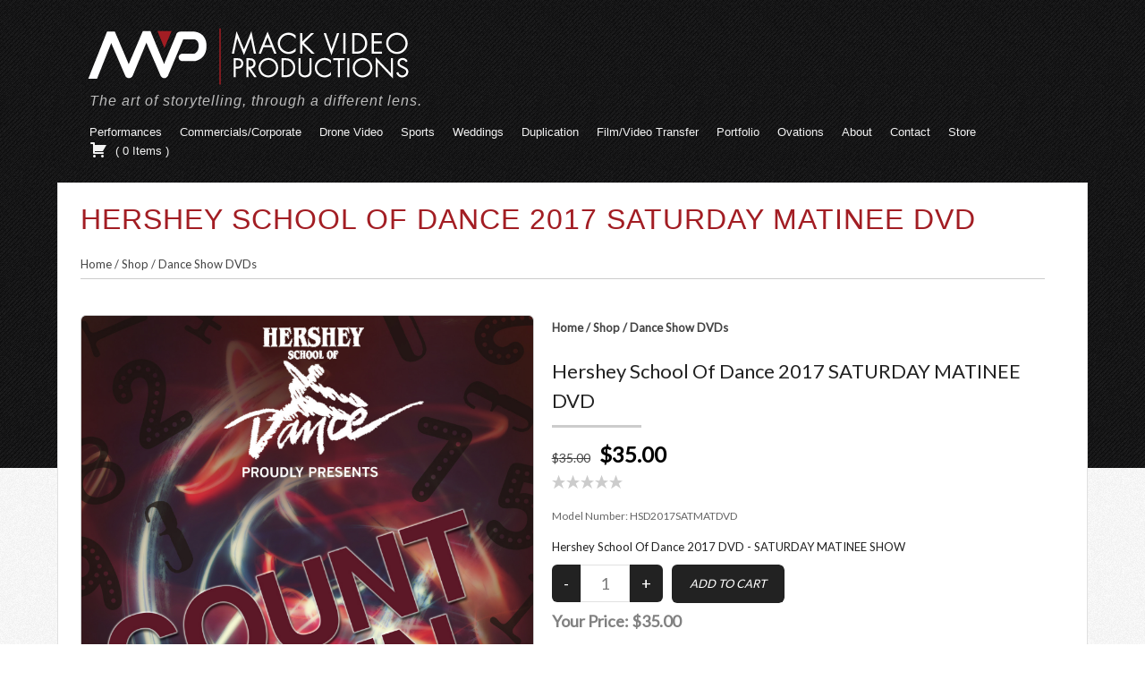

--- FILE ---
content_type: text/html; charset=UTF-8
request_url: https://www.mackvideoproductions.com/store-3/hershey-school-of-dance-2017-saturday-matinee-dvd/
body_size: 19585
content:
<!DOCTYPE html>
<html lang="en-US">
<head>

<meta charset="UTF-8" />

<title>Hershey School Of Dance 2017  SATURDAY MATINEE DVD | Mack Video Productions</title>
<meta http-equiv="Content-Type" content="text/html; charset=UTF-8" />
<link rel="stylesheet" type="text/css" href="https://www.mackvideoproductions.com/wp-content/themes/mack/style.css" media="screen" />
<link rel="pingback" href="https://www.mackvideoproductions.com/xmlrpc.php" />
<meta name='robots' content='max-image-preview:large' />
<link rel='dns-prefetch' href='//stats.wp.com' />
<link rel='dns-prefetch' href='//fonts.googleapis.com' />
<link rel='dns-prefetch' href='//v0.wordpress.com' />
<link rel="alternate" type="application/rss+xml" title="Mack Video Productions &raquo; Feed" href="https://www.mackvideoproductions.com/feed/" />
<link rel="alternate" type="application/rss+xml" title="Mack Video Productions &raquo; Comments Feed" href="https://www.mackvideoproductions.com/comments/feed/" />
<link rel="alternate" title="oEmbed (JSON)" type="application/json+oembed" href="https://www.mackvideoproductions.com/wp-json/oembed/1.0/embed?url=https%3A%2F%2Fwww.mackvideoproductions.com%2Fhershey-school-of-dance-2017-saturday-matinee-dvd%2F" />
<link rel="alternate" title="oEmbed (XML)" type="text/xml+oembed" href="https://www.mackvideoproductions.com/wp-json/oembed/1.0/embed?url=https%3A%2F%2Fwww.mackvideoproductions.com%2Fhershey-school-of-dance-2017-saturday-matinee-dvd%2F&#038;format=xml" />
<style id='wp-img-auto-sizes-contain-inline-css' type='text/css'>
img:is([sizes=auto i],[sizes^="auto," i]){contain-intrinsic-size:3000px 1500px}
/*# sourceURL=wp-img-auto-sizes-contain-inline-css */
</style>
<link rel='stylesheet' id='woo-layout-css' href='https://www.mackvideoproductions.com/wp-content/themes/olya/css/layout.css?ver=6.9' type='text/css' media='all' />
<style id='wp-emoji-styles-inline-css' type='text/css'>

	img.wp-smiley, img.emoji {
		display: inline !important;
		border: none !important;
		box-shadow: none !important;
		height: 1em !important;
		width: 1em !important;
		margin: 0 0.07em !important;
		vertical-align: -0.1em !important;
		background: none !important;
		padding: 0 !important;
	}
/*# sourceURL=wp-emoji-styles-inline-css */
</style>
<style id='wp-block-library-inline-css' type='text/css'>
:root{--wp-block-synced-color:#7a00df;--wp-block-synced-color--rgb:122,0,223;--wp-bound-block-color:var(--wp-block-synced-color);--wp-editor-canvas-background:#ddd;--wp-admin-theme-color:#007cba;--wp-admin-theme-color--rgb:0,124,186;--wp-admin-theme-color-darker-10:#006ba1;--wp-admin-theme-color-darker-10--rgb:0,107,160.5;--wp-admin-theme-color-darker-20:#005a87;--wp-admin-theme-color-darker-20--rgb:0,90,135;--wp-admin-border-width-focus:2px}@media (min-resolution:192dpi){:root{--wp-admin-border-width-focus:1.5px}}.wp-element-button{cursor:pointer}:root .has-very-light-gray-background-color{background-color:#eee}:root .has-very-dark-gray-background-color{background-color:#313131}:root .has-very-light-gray-color{color:#eee}:root .has-very-dark-gray-color{color:#313131}:root .has-vivid-green-cyan-to-vivid-cyan-blue-gradient-background{background:linear-gradient(135deg,#00d084,#0693e3)}:root .has-purple-crush-gradient-background{background:linear-gradient(135deg,#34e2e4,#4721fb 50%,#ab1dfe)}:root .has-hazy-dawn-gradient-background{background:linear-gradient(135deg,#faaca8,#dad0ec)}:root .has-subdued-olive-gradient-background{background:linear-gradient(135deg,#fafae1,#67a671)}:root .has-atomic-cream-gradient-background{background:linear-gradient(135deg,#fdd79a,#004a59)}:root .has-nightshade-gradient-background{background:linear-gradient(135deg,#330968,#31cdcf)}:root .has-midnight-gradient-background{background:linear-gradient(135deg,#020381,#2874fc)}:root{--wp--preset--font-size--normal:16px;--wp--preset--font-size--huge:42px}.has-regular-font-size{font-size:1em}.has-larger-font-size{font-size:2.625em}.has-normal-font-size{font-size:var(--wp--preset--font-size--normal)}.has-huge-font-size{font-size:var(--wp--preset--font-size--huge)}.has-text-align-center{text-align:center}.has-text-align-left{text-align:left}.has-text-align-right{text-align:right}.has-fit-text{white-space:nowrap!important}#end-resizable-editor-section{display:none}.aligncenter{clear:both}.items-justified-left{justify-content:flex-start}.items-justified-center{justify-content:center}.items-justified-right{justify-content:flex-end}.items-justified-space-between{justify-content:space-between}.screen-reader-text{border:0;clip-path:inset(50%);height:1px;margin:-1px;overflow:hidden;padding:0;position:absolute;width:1px;word-wrap:normal!important}.screen-reader-text:focus{background-color:#ddd;clip-path:none;color:#444;display:block;font-size:1em;height:auto;left:5px;line-height:normal;padding:15px 23px 14px;text-decoration:none;top:5px;width:auto;z-index:100000}html :where(.has-border-color){border-style:solid}html :where([style*=border-top-color]){border-top-style:solid}html :where([style*=border-right-color]){border-right-style:solid}html :where([style*=border-bottom-color]){border-bottom-style:solid}html :where([style*=border-left-color]){border-left-style:solid}html :where([style*=border-width]){border-style:solid}html :where([style*=border-top-width]){border-top-style:solid}html :where([style*=border-right-width]){border-right-style:solid}html :where([style*=border-bottom-width]){border-bottom-style:solid}html :where([style*=border-left-width]){border-left-style:solid}html :where(img[class*=wp-image-]){height:auto;max-width:100%}:where(figure){margin:0 0 1em}html :where(.is-position-sticky){--wp-admin--admin-bar--position-offset:var(--wp-admin--admin-bar--height,0px)}@media screen and (max-width:600px){html :where(.is-position-sticky){--wp-admin--admin-bar--position-offset:0px}}
.has-text-align-justify{text-align:justify;}

/*# sourceURL=wp-block-library-inline-css */
</style><style id='global-styles-inline-css' type='text/css'>
:root{--wp--preset--aspect-ratio--square: 1;--wp--preset--aspect-ratio--4-3: 4/3;--wp--preset--aspect-ratio--3-4: 3/4;--wp--preset--aspect-ratio--3-2: 3/2;--wp--preset--aspect-ratio--2-3: 2/3;--wp--preset--aspect-ratio--16-9: 16/9;--wp--preset--aspect-ratio--9-16: 9/16;--wp--preset--color--black: #000000;--wp--preset--color--cyan-bluish-gray: #abb8c3;--wp--preset--color--white: #ffffff;--wp--preset--color--pale-pink: #f78da7;--wp--preset--color--vivid-red: #cf2e2e;--wp--preset--color--luminous-vivid-orange: #ff6900;--wp--preset--color--luminous-vivid-amber: #fcb900;--wp--preset--color--light-green-cyan: #7bdcb5;--wp--preset--color--vivid-green-cyan: #00d084;--wp--preset--color--pale-cyan-blue: #8ed1fc;--wp--preset--color--vivid-cyan-blue: #0693e3;--wp--preset--color--vivid-purple: #9b51e0;--wp--preset--gradient--vivid-cyan-blue-to-vivid-purple: linear-gradient(135deg,rgb(6,147,227) 0%,rgb(155,81,224) 100%);--wp--preset--gradient--light-green-cyan-to-vivid-green-cyan: linear-gradient(135deg,rgb(122,220,180) 0%,rgb(0,208,130) 100%);--wp--preset--gradient--luminous-vivid-amber-to-luminous-vivid-orange: linear-gradient(135deg,rgb(252,185,0) 0%,rgb(255,105,0) 100%);--wp--preset--gradient--luminous-vivid-orange-to-vivid-red: linear-gradient(135deg,rgb(255,105,0) 0%,rgb(207,46,46) 100%);--wp--preset--gradient--very-light-gray-to-cyan-bluish-gray: linear-gradient(135deg,rgb(238,238,238) 0%,rgb(169,184,195) 100%);--wp--preset--gradient--cool-to-warm-spectrum: linear-gradient(135deg,rgb(74,234,220) 0%,rgb(151,120,209) 20%,rgb(207,42,186) 40%,rgb(238,44,130) 60%,rgb(251,105,98) 80%,rgb(254,248,76) 100%);--wp--preset--gradient--blush-light-purple: linear-gradient(135deg,rgb(255,206,236) 0%,rgb(152,150,240) 100%);--wp--preset--gradient--blush-bordeaux: linear-gradient(135deg,rgb(254,205,165) 0%,rgb(254,45,45) 50%,rgb(107,0,62) 100%);--wp--preset--gradient--luminous-dusk: linear-gradient(135deg,rgb(255,203,112) 0%,rgb(199,81,192) 50%,rgb(65,88,208) 100%);--wp--preset--gradient--pale-ocean: linear-gradient(135deg,rgb(255,245,203) 0%,rgb(182,227,212) 50%,rgb(51,167,181) 100%);--wp--preset--gradient--electric-grass: linear-gradient(135deg,rgb(202,248,128) 0%,rgb(113,206,126) 100%);--wp--preset--gradient--midnight: linear-gradient(135deg,rgb(2,3,129) 0%,rgb(40,116,252) 100%);--wp--preset--font-size--small: 13px;--wp--preset--font-size--medium: 20px;--wp--preset--font-size--large: 36px;--wp--preset--font-size--x-large: 42px;--wp--preset--spacing--20: 0.44rem;--wp--preset--spacing--30: 0.67rem;--wp--preset--spacing--40: 1rem;--wp--preset--spacing--50: 1.5rem;--wp--preset--spacing--60: 2.25rem;--wp--preset--spacing--70: 3.38rem;--wp--preset--spacing--80: 5.06rem;--wp--preset--shadow--natural: 6px 6px 9px rgba(0, 0, 0, 0.2);--wp--preset--shadow--deep: 12px 12px 50px rgba(0, 0, 0, 0.4);--wp--preset--shadow--sharp: 6px 6px 0px rgba(0, 0, 0, 0.2);--wp--preset--shadow--outlined: 6px 6px 0px -3px rgb(255, 255, 255), 6px 6px rgb(0, 0, 0);--wp--preset--shadow--crisp: 6px 6px 0px rgb(0, 0, 0);}:where(.is-layout-flex){gap: 0.5em;}:where(.is-layout-grid){gap: 0.5em;}body .is-layout-flex{display: flex;}.is-layout-flex{flex-wrap: wrap;align-items: center;}.is-layout-flex > :is(*, div){margin: 0;}body .is-layout-grid{display: grid;}.is-layout-grid > :is(*, div){margin: 0;}:where(.wp-block-columns.is-layout-flex){gap: 2em;}:where(.wp-block-columns.is-layout-grid){gap: 2em;}:where(.wp-block-post-template.is-layout-flex){gap: 1.25em;}:where(.wp-block-post-template.is-layout-grid){gap: 1.25em;}.has-black-color{color: var(--wp--preset--color--black) !important;}.has-cyan-bluish-gray-color{color: var(--wp--preset--color--cyan-bluish-gray) !important;}.has-white-color{color: var(--wp--preset--color--white) !important;}.has-pale-pink-color{color: var(--wp--preset--color--pale-pink) !important;}.has-vivid-red-color{color: var(--wp--preset--color--vivid-red) !important;}.has-luminous-vivid-orange-color{color: var(--wp--preset--color--luminous-vivid-orange) !important;}.has-luminous-vivid-amber-color{color: var(--wp--preset--color--luminous-vivid-amber) !important;}.has-light-green-cyan-color{color: var(--wp--preset--color--light-green-cyan) !important;}.has-vivid-green-cyan-color{color: var(--wp--preset--color--vivid-green-cyan) !important;}.has-pale-cyan-blue-color{color: var(--wp--preset--color--pale-cyan-blue) !important;}.has-vivid-cyan-blue-color{color: var(--wp--preset--color--vivid-cyan-blue) !important;}.has-vivid-purple-color{color: var(--wp--preset--color--vivid-purple) !important;}.has-black-background-color{background-color: var(--wp--preset--color--black) !important;}.has-cyan-bluish-gray-background-color{background-color: var(--wp--preset--color--cyan-bluish-gray) !important;}.has-white-background-color{background-color: var(--wp--preset--color--white) !important;}.has-pale-pink-background-color{background-color: var(--wp--preset--color--pale-pink) !important;}.has-vivid-red-background-color{background-color: var(--wp--preset--color--vivid-red) !important;}.has-luminous-vivid-orange-background-color{background-color: var(--wp--preset--color--luminous-vivid-orange) !important;}.has-luminous-vivid-amber-background-color{background-color: var(--wp--preset--color--luminous-vivid-amber) !important;}.has-light-green-cyan-background-color{background-color: var(--wp--preset--color--light-green-cyan) !important;}.has-vivid-green-cyan-background-color{background-color: var(--wp--preset--color--vivid-green-cyan) !important;}.has-pale-cyan-blue-background-color{background-color: var(--wp--preset--color--pale-cyan-blue) !important;}.has-vivid-cyan-blue-background-color{background-color: var(--wp--preset--color--vivid-cyan-blue) !important;}.has-vivid-purple-background-color{background-color: var(--wp--preset--color--vivid-purple) !important;}.has-black-border-color{border-color: var(--wp--preset--color--black) !important;}.has-cyan-bluish-gray-border-color{border-color: var(--wp--preset--color--cyan-bluish-gray) !important;}.has-white-border-color{border-color: var(--wp--preset--color--white) !important;}.has-pale-pink-border-color{border-color: var(--wp--preset--color--pale-pink) !important;}.has-vivid-red-border-color{border-color: var(--wp--preset--color--vivid-red) !important;}.has-luminous-vivid-orange-border-color{border-color: var(--wp--preset--color--luminous-vivid-orange) !important;}.has-luminous-vivid-amber-border-color{border-color: var(--wp--preset--color--luminous-vivid-amber) !important;}.has-light-green-cyan-border-color{border-color: var(--wp--preset--color--light-green-cyan) !important;}.has-vivid-green-cyan-border-color{border-color: var(--wp--preset--color--vivid-green-cyan) !important;}.has-pale-cyan-blue-border-color{border-color: var(--wp--preset--color--pale-cyan-blue) !important;}.has-vivid-cyan-blue-border-color{border-color: var(--wp--preset--color--vivid-cyan-blue) !important;}.has-vivid-purple-border-color{border-color: var(--wp--preset--color--vivid-purple) !important;}.has-vivid-cyan-blue-to-vivid-purple-gradient-background{background: var(--wp--preset--gradient--vivid-cyan-blue-to-vivid-purple) !important;}.has-light-green-cyan-to-vivid-green-cyan-gradient-background{background: var(--wp--preset--gradient--light-green-cyan-to-vivid-green-cyan) !important;}.has-luminous-vivid-amber-to-luminous-vivid-orange-gradient-background{background: var(--wp--preset--gradient--luminous-vivid-amber-to-luminous-vivid-orange) !important;}.has-luminous-vivid-orange-to-vivid-red-gradient-background{background: var(--wp--preset--gradient--luminous-vivid-orange-to-vivid-red) !important;}.has-very-light-gray-to-cyan-bluish-gray-gradient-background{background: var(--wp--preset--gradient--very-light-gray-to-cyan-bluish-gray) !important;}.has-cool-to-warm-spectrum-gradient-background{background: var(--wp--preset--gradient--cool-to-warm-spectrum) !important;}.has-blush-light-purple-gradient-background{background: var(--wp--preset--gradient--blush-light-purple) !important;}.has-blush-bordeaux-gradient-background{background: var(--wp--preset--gradient--blush-bordeaux) !important;}.has-luminous-dusk-gradient-background{background: var(--wp--preset--gradient--luminous-dusk) !important;}.has-pale-ocean-gradient-background{background: var(--wp--preset--gradient--pale-ocean) !important;}.has-electric-grass-gradient-background{background: var(--wp--preset--gradient--electric-grass) !important;}.has-midnight-gradient-background{background: var(--wp--preset--gradient--midnight) !important;}.has-small-font-size{font-size: var(--wp--preset--font-size--small) !important;}.has-medium-font-size{font-size: var(--wp--preset--font-size--medium) !important;}.has-large-font-size{font-size: var(--wp--preset--font-size--large) !important;}.has-x-large-font-size{font-size: var(--wp--preset--font-size--x-large) !important;}
/*# sourceURL=global-styles-inline-css */
</style>

<style id='classic-theme-styles-inline-css' type='text/css'>
/*! This file is auto-generated */
.wp-block-button__link{color:#fff;background-color:#32373c;border-radius:9999px;box-shadow:none;text-decoration:none;padding:calc(.667em + 2px) calc(1.333em + 2px);font-size:1.125em}.wp-block-file__button{background:#32373c;color:#fff;text-decoration:none}
/*# sourceURL=/wp-includes/css/classic-themes.min.css */
</style>
<link rel='stylesheet' id='wpeasycart_css-css' href='https://www.mackvideoproductions.com/wp-content/plugins/wp-easycart/design/theme/base-responsive-v3/ec-store.css?ver=5_2_2' type='text/css' media='all' />
<link rel='stylesheet' id='wpeasycart_gfont-css' href='https://fonts.googleapis.com/css?family=Lato%7CMonda%7COpen+Sans%7CDroid+Serif&#038;ver=6.9' type='text/css' media='all' />
<link rel='stylesheet' id='wpeasycart_owl_carousel_css-css' href='https://www.mackvideoproductions.com/wp-content/plugins/wp-easycart/design/theme/base-responsive-v3/owl.carousel.css?ver=6.9' type='text/css' media='all' />
<link rel='stylesheet' id='dashicons-css' href='https://www.mackvideoproductions.com/wp-includes/css/dashicons.min.css?ver=6.9' type='text/css' media='all' />
<link rel='stylesheet' id='woothemes-features-layout-css' href='https://www.mackvideoproductions.com/wp-content/plugins/features-by-woothemes/assets/css/layout.css?ver=1.0.0' type='text/css' media='all' />
<link rel='stylesheet' id='slb_core-css' href='https://www.mackvideoproductions.com/wp-content/plugins/simple-lightbox/client/css/app.css?ver=2.9.4' type='text/css' media='all' />
<link rel='stylesheet' id='rpt-css' href='https://www.mackvideoproductions.com/wp-content/plugins/dk-pricr-responsive-pricing-table/inc/css/rpt_style.min.css?ver=5.1.8' type='text/css' media='all' />
<link rel='stylesheet' id='jetpack_css-css' href='https://www.mackvideoproductions.com/wp-content/plugins/jetpack/css/jetpack.css?ver=13.0.1' type='text/css' media='all' />
<script type="text/javascript" src="https://www.mackvideoproductions.com/wp-includes/js/jquery/jquery.min.js?ver=3.7.1" id="jquery-core-js"></script>
<script type="text/javascript" src="https://www.mackvideoproductions.com/wp-includes/js/jquery/jquery-migrate.min.js?ver=3.4.1" id="jquery-migrate-js"></script>
<script type="text/javascript" src="https://www.mackvideoproductions.com/wp-includes/js/jquery/ui/core.min.js?ver=1.13.3" id="jquery-ui-core-js"></script>
<script type="text/javascript" src="https://www.mackvideoproductions.com/wp-includes/js/jquery/ui/accordion.min.js?ver=1.13.3" id="jquery-ui-accordion-js"></script>
<script type="text/javascript" src="https://www.mackvideoproductions.com/wp-includes/js/jquery/ui/datepicker.min.js?ver=1.13.3" id="jquery-ui-datepicker-js"></script>
<script type="text/javascript" id="jquery-ui-datepicker-js-after">
/* <![CDATA[ */
jQuery(function(jQuery){jQuery.datepicker.setDefaults({"closeText":"Close","currentText":"Today","monthNames":["January","February","March","April","May","June","July","August","September","October","November","December"],"monthNamesShort":["Jan","Feb","Mar","Apr","May","Jun","Jul","Aug","Sep","Oct","Nov","Dec"],"nextText":"Next","prevText":"Previous","dayNames":["Sunday","Monday","Tuesday","Wednesday","Thursday","Friday","Saturday"],"dayNamesShort":["Sun","Mon","Tue","Wed","Thu","Fri","Sat"],"dayNamesMin":["S","M","T","W","T","F","S"],"dateFormat":"MM d, yy","firstDay":1,"isRTL":false});});
//# sourceURL=jquery-ui-datepicker-js-after
/* ]]> */
</script>
<script type="text/javascript" id="wpeasycart_js-js-extra">
/* <![CDATA[ */
var wpeasycart_ajax_object = {"ajax_url":"https://www.mackvideoproductions.com/wp-admin/admin-ajax.php","current_language":"EN"};
//# sourceURL=wpeasycart_js-js-extra
/* ]]> */
</script>
<script type="text/javascript" src="https://www.mackvideoproductions.com/wp-content/plugins/wp-easycart/design/theme/base-responsive-v3/ec-store.js?ver=5_2_2" id="wpeasycart_js-js"></script>
<script type="text/javascript" src="https://www.mackvideoproductions.com/wp-content/plugins/wp-easycart/design/theme/base-responsive-v3/owl.carousel.min.js?ver=5_2_2" id="wpeasycart_owl_carousel_js-js"></script>
<script type="text/javascript" src="https://www.mackvideoproductions.com/wp-content/plugins/dk-pricr-responsive-pricing-table/inc/js/rpt.min.js?ver=5.1.8" id="rpt-js"></script>
<script type="text/javascript" src="https://www.mackvideoproductions.com/wp-content/themes/olya/includes/js/third-party.js?ver=6.9" id="third party-js"></script>
<script type="text/javascript" src="https://www.mackvideoproductions.com/wp-content/themes/olya/includes/js/general.js?ver=6.9" id="general-js"></script>
<script type="text/javascript" src="https://www.mackvideoproductions.com/wp-content/themes/olya/includes/js/jquery.doubleTapToGo.min.js?ver=1.0" id="doubleTapToGo-js"></script>
<link rel="https://api.w.org/" href="https://www.mackvideoproductions.com/wp-json/" /><link rel="alternate" title="JSON" type="application/json" href="https://www.mackvideoproductions.com/wp-json/wp/v2/pages/7816" /><link rel="EditURI" type="application/rsd+xml" title="RSD" href="https://www.mackvideoproductions.com/xmlrpc.php?rsd" />
<meta name="generator" content="WordPress 6.9" />
<link rel="canonical" href="https://www.mackvideoproductions.com/store-3/hershey-school-of-dance-2017-saturday-matinee-dvd/" />

<meta property="og:title" content="Hershey School Of Dance 2017  SATURDAY MATINEE DVD" />
<meta property="og:type" content="product" />
<meta property="og:description" content="Hershey School Of Dance 2017 DVD - SATURDAY MATINEE SHOW" />
<meta property="og:image" content="https://www.mackvideoproductions.com/wp-content/plugins/wp-easycart-data/products/pics1/" />
<meta property="og:image:width" content="1650" />
<meta property="og:image:height" content="1792" />
<meta property="og:url" content="https://www.mackvideoproductions.com:443/store-3/hershey-school-of-dance-2017-saturday-matinee-dvd/" /> 

<style>
.ec_out_of_stock_notify{ border-color:#222222; }
.ec_out_of_stock_notify_title, .ec_out_of_stock_notify_button > input{ background-color:#222222; }
.ec_out_of_stock_notify_button > input:hover{ background-color:#666666; }
.ec_product_type1 .ec_product_addtocart{ background-color:#222222; border-bottom-color:#666666; }
.ec_product_type1 .ec_product_addtocart:hover{ background-color:#666666; border-bottom-color:#222222; }
.ec_product_type1 .ec_product_quickview > input:hover{ background:#222222; background-color:#222222; }
.ec_product_type3 .ec_product_addtocart{ background-color:#222222 !important; }
.ec_product_type3 .ec_product_addtocart:hover{ background-color:#666666 !important; }
.ec_product_type3 .ec_product_addtocart:hover{ background-color:#222222; }
.ec_product_type3 .ec_product_quickview > input:hover{ background:#222222; background-color:#222222; }
.ec_product_type5 .ec_product_addtocart:hover{ background-color:#222222; }
.ec_product_type5 .ec_product_quickview > input:hover{ background:#222222; background-color:#222222; }
.ec_price_container_type5{ background-color:#222222; }
.ec_price_container_type5:after{ border-color: #666666 transparent transparent #666666; }
.ec_product_type6 .ec_product_meta_type6 .ec_price_container{ background-color:#222222; }
.ec_product_type6 .ec_product_meta_type6 .ec_price_container:after{ border-color:#666666 transparent transparent #666666; }
.ec_product_type6 .ec_product_meta_type6 .ec_product_addtocart{ background-color:#222222 !important; }
.ec_product_type6 .ec_product_meta_type6 .ec_product_addtocart, .ec_product_meta_type6 .ec_product_addtocart a.ec_added_to_cart_button{ background-color:#222222 !important; }
.ec_product_type6 .ec_product_meta_type6 .ec_product_addtocart:hover{ background-color:#666666 !important; }
.ec_product_type6 .ec_product_meta_type6 .ec_product_addtocart:hover, .ec_product_meta_type6 .ec_product_addtocart a.ec_added_to_cart_button:hover{ background-color:#666666 !important; }
.ec_product_type6 .ec_product_meta_type6 .ec_product_quickview > input:hover{ background-color:#222222; }
.ec_product_quickview_content_title, .ec_product_quickview_content_title > a{ color:#222222 !important; }
.ec_product_quickview_content_title:hover, .ec_product_quickview_content_title > a:hover{ color:#666666 !important; }
.ec_product_quickview_content_quantity input[type="submit"], .ec_product_quickview_content_quantity input[type="button"], .ec_product_quickview_content_add_to_cart a{ background-color:#222222 !important; }
.ec_product_quickview_content_quantity input[type="submit"]:hover, .ec_product_quickview_content_quantity input[type="button"]:hover, .ec_product_quickview_content_add_to_cart a:hover{ background-color:#666666 !important; }
.ec_product_quickview_content_quantity .ec_minus, .ec_product_quickview_content_quantity .ec_plus{ background-color:#222222; }
.ec_product_quickview_content_quantity .ec_minus:hover, .ec_product_quickview_content_quantity .ec_plus:hover{ background-color:#666666; }
.ec_quickview_view_details a{ color:#222222 !important; }
.ec_quickview_view_details a:hover{ color:#666666 !important; }
.ec_product_page_sort > .ec_product_page_showing{ color:#222222; }
.ec_product_star_on{ border-bottom-color:#222222 !important; color:#222222; border-bottom-color:#222222; }
.ec_product_star_on:before{ border-bottom-color:#222222; }
.ec_product_star_on:after{ color:#222222; border-bottom-color:#222222; }
.ec_product_star_off{ border-bottom-color:#CCCCCC !important; color:#CCCCCC; }
.ec_product_star_off:before{ border-bottom-color:#CCCCCC; }
.ec_product_star_off:after{ color:#CCCCCC; border-bottom-color:#CCCCCC; }
.ec_product_added_to_cart a, .ec_cart_checkout_link{ color:#222222 !important; }
.ec_product_added_to_cart a:hover, .ec_cart_checkout_link:hover{ color:#666666 !important; }
.ec_product_details_page a{ color:#222222; }
.ec_product_details_page a:hover{ color:#666666; }
.ec_details_title{ color:#222222 !important; }
.ec_details_price > .ec_product_price{ color:#000000; }
.ec_details_price > .ec_product_sale_price{ color:#000000; }
.ec_details_images{ width:; }
.ec_details_magbox{ display:none; }
.ec_details_right{  }
.ec_details_model_number{ color:#666666 !important; }
.ec_details_description{ color:#222222 !important; }
.ec_details_stock_total{ color:#666666 !important; }
.ec_details_add_to_cart_area > .ec_details_quantity > .ec_minus, .ec_details_add_to_cart_area > .ec_details_quantity > .ec_plus, .ec_details_add_to_cart_area > .ec_details_add_to_cart > input, .ec_details_add_to_cart_area > .ec_details_add_to_cart > a, .ec_details_customer_reviews_row > input[type="button"], .ec_details_inquiry_popup_main > form > .ec_details_add_to_cart input, .ec_details_inquiry_popup_main > form > .ec_details_add_to_cart > a, .wpeasycart-html-swatch{ background-color:#222222 !important; }
.ec_details_add_to_cart_area > .ec_details_quantity > .ec_minus:hover, .ec_details_add_to_cart_area > .ec_details_quantity > .ec_plus:hover, .ec_details_add_to_cart_area > .ec_details_add_to_cart > input:hover, .ec_details_add_to_cart_area > .ec_details_add_to_cart > a:hover, .ec_details_customer_reviews_row > input[type="button"]:hover, .ec_details_inquiry_popup_main > form > .ec_details_add_to_cart > input:hover, .ec_details_inquiry_popup_main > form > .ec_details_add_to_cart > a:hover{ background-color:#666666 !important; }
.ec_details_categories{ color:#666666 !important; }
.ec_details_manufacturer{ color:#666666 !important; }
.ec_details_tabs{ color:#222222; }
.ec_details_tab.ec_active{ border-top-color:#222222; }
.ec_details_customer_reviews_left > h3{ color:#222222 !important; }
.ec_details_customer_review_date{ color:#666666; }
.ec_details_customer_review_date > strong{ color:#222222; }
.ec_details_customer_review_data{ color:#222222; }
.ec_details_customer_reviews_form > .ec_details_customer_reviews_form_holder > h3{ color:#222222 !important; }
.ec_details_customer_reviews_row{ color:#222222; }
.ec_details_customer_reviews_row > input[type="button"]{ background-color:#333; color:#FFFFFF; }
.ec_details_customer_reviews_row > input[type="button"]:hover{ background-color:#333333; }
.ec_details_related_products_area > h3{ color:#222222 !important; }
.ec_product_details_star_on{ border-bottom-color:#222222 !important; color:#222222; border-bottom-color:#222222; }
.ec_product_details_star_on:before{ border-bottom-color:#222222; }
.ec_product_details_star_on:after{ color:#222222; border-bottom-color:#222222; }
.ec_product_details_star_off{ border-bottom-color:#CCCCCC !important; color:#CCCCCC; }
.ec_product_details_star_off:before{ border-bottom-color:#CCCCCC; }
.ec_product_details_star_off:after{ color:#CCCCCC; border-bottom-color:#CCCCCC; }
.ec_details_swatches > li.ec_selected > img{ border:2px solid #222222; }
.ec_special_heading{ color:#222222; }
.ec_special_icon, .ec_special_icon_list{ background-color:#222222; }
.ec_cart_page a, .ec_restricted a{ color:#222222; }
.ec_cart_page a:hover, .ec_restricted a:hover{ color:#666666; }
a.ec_cart_empty_button{ background-color:#222222 }
a.ec_cart_empty_button:hover{ background-color:#666666 }
.ec_cart_breadcrumb{ color:#222222; }
.ec_cart > thead > tr{ border-bottom-color:#222222; }
.ec_cartitem_title{ color:#222222 !important; }
.ec_cartitem_quantity_table > tbody > tr > td > .ec_minus, .ec_cartitem_quantity_table > tbody > tr > td > .ec_plus, .ec_cartitem_quantity_table > tbody > tr > td > .ec_cartitem_update_button{ background-color:#222222 !important; }
.ec_cartitem_quantity_table > tbody > tr > td > .ec_minus:hover, .ec_cartitem_quantity_table > tbody > tr > td > .ec_plus:hover, .ec_cartitem_quantity_table > tbody > tr > td > .ec_cartitem_update_button:hover{ background-color:#666666 !important; }
.ec_cart_button_row > .ec_account_button{ background-color:#222222 !important; }
.ec_cart_button_row > .ec_account_button:hover{ background-color:#666666 !important; }
.ec_cart_button_row > .ec_cart_button, .ec_cart_button_row input[type="button"], .ec_cart_button_row a{ background-color:#222222 !important; }
.ec_cart_button_row > .ec_cart_button:hover, .ec_cart_button_row input[type="button"]:hover, .ec_cart_button_row a:hover{ background-color:#666666 !important; }
.ec_cart_button_row a.ec_account_login_link{ background:none !important; background-color:transparent !important; color:#222222; }
.ec_cart_button_row a.ec_account_login_link:hover{ background:none !important; background-color:transparent !important; color:#666666; }
.ec_cart_input_row > a, .ec_cart_input_row > b, .ec_cart_input_row > strong, .ec_account_order_details_item_display_title > a{ color:#222222; }
.ec_cart_input_row > a:hover, .ec_account_order_details_item_display_title > a:hover{ color:#666666; }
ul.ec_menu_vertical li a:hover{ background-color:#222222; }
ul.ec_menu_vertical ul li a:hover, ul.ec_menu_vertical ul ul li a:hover, .ec_categorywidget a:hover, .ec_manufacturerwidget a:hover, .ec_pricepointwidget a:hover, .ec_groupwidget a:hover, .ec_product_widget_title a:hover{ color:#222222 !important; }

.ec_search_widget input[type="submit"], .ec_newsletter_widget input[type="submit"], input[type="submit"].ec_login_widget_button{ background-color:#222222; border-bottom:4px solid #666666; }
.ec_search_widget input[type="submit"]:hover, .ec_newsletter_widget input[type="submit"]:hover, input[type="submit"].ec_login_widget_button:hover{ background-color:#666666; border-bottom:4px solid #222222; }

.ec_cart_widget_minicart_wrap{ background:#222222; }

.ec_categorywidget a, .ec_manufacturer_widget a, .ec_pricepoint_widget a, .ec_group_widget a, .ec_cartwidget a{ color:#222222; }
.ec_categorywidget a:hover, .ec_manufacturer_widget a:hover, .ec_pricepoint_widget a:hover, .ec_group_widget a:hover, .ec_cartwidget a:hover{ color:#666666 !important; }

.ec_newsletter_content h1, .ec_newsletter_close{ color:#222222; }
.ec_newsletter_content input[type='submit']{ background-color:#222222;}
.ec_newsletter_content input[type='submit']:hover{ background-color:#666666; }

.ec_account_order_item_buy_button, .ec_account_order_item_download_button{ background-color:#222222; }
.ec_account_order_item_buy_button:hover, .ec_account_order_item_download_button:hover{ background-color:#666666; }
.ec_account_dashboard_row_divider a, .ec_account_order_line_column5 a, .ec_account_complete_payment_button{ background-color:#222222 !important; }
.ec_account_dashboard_row_divider a:hover, .ec_account_order_line_column5 a:hover, .ec_account_complete_payment_button:hover{ background:#666666 !important; background-color:#666666 !important; }

.ec_store_table a{ color:#222222 !important; }
.ec_store_table a:hover{ color:#666666 !important; }

.ec_cart_success_title{ color:#222222 !important; }
.ec_cart_success_continue_shopping_button > a{ background:#222222 !important; }
.ec_cart_success_continue_shopping_button > a:hover{ background:#666666 !important; }

@media only screen and ( min-width:1140px ){
	.ec_product_page .ec_product_li, .ec_product_page li.ec_product_li{ width:20%; }
	.ec_product_page .ec_product_li:nth-child( 5n+1 ){ clear:both; }
	.ec_image_container_none, .ec_image_container_none > div, .ec_image_container_border, .ec_image_container_border > div, .ec_image_container_shadow, .ec_image_container_shadow > div{ min-height:100px; height:100px; }
	#ec_current_media_size{ max-width:1300px; }
	.ec_product_page .ec_product_li:nth-child( 5n+1 ) .ec_product_editor{ left:227px; }
	
	.ec_product_page .ec_product_li, .ec_product_page li.ec_product_li{ width:20%; }
	.ec_product_page .ec_product_li:nth-child( 5n+1 ){ clear:both; }
	.ec_image_container_none, .ec_image_container_none > div, .ec_image_container_border, .ec_image_container_border > div, .ec_image_container_shadow, .ec_image_container_shadow > div{ min-height:100px; height:100px; }
	#ec_current_media_size{ max-width:1300px; }
	.ec_product_page .ec_product_li:nth-child( 5n+1 ) .ec_product_editor{ left:227px; }
		
	.ec_category_li{ width:20%; }
	.ec_category_li:nth-child( 5n+1 ){ clear:both; }
	.ec_category_li{ width:20%; }
	.ec_category_li:nth-child( 5n+1 ){ clear:both; }
	.ec_category_li:nth-child( 5n+1 ) .ec_product_editor{ left:227px; }
	
	}

@media only screen and ( min-width:990px ) and ( max-width:1139px ){
	.ec_product_page .ec_product_li, .ec_product_page li.ec_product_li{ width:50%; }
	.ec_product_page .ec_product_li:nth-child( 2n+1 ){ clear:both; }
	.ec_image_container_none, .ec_image_container_none > div, .ec_image_container_border, .ec_image_container_border > div, .ec_image_container_shadow, .ec_image_container_shadow > div{ min-height:180px; height:180px; }
	#ec_current_media_size{ max-width:1139px; }
	.ec_product_page .ec_product_li:nth-child( 2n+1 ) .ec_product_editor{ left:227px; }
	
	.ec_product_page .ec_product_li, .ec_product_page li.ec_product_li{ width:50%; }
	.ec_product_page .ec_product_li:nth-child( 2n+1 ){ clear:both; }
	.ec_image_container_none, .ec_image_container_none > div, .ec_image_container_border, .ec_image_container_border > div, .ec_image_container_shadow, .ec_image_container_shadow > div{ min-height:180px; height:180px; }
	#ec_current_media_size{ max-width:1139px; }
	.ec_product_page .ec_product_li:nth-child( 2n+1 ) .ec_product_editor{ left:227px; }
		
	.ec_category_li{ width:50%; }
	.ec_category_li:nth-child( 2n+1 ){ clear:both; }
	.ec_category_li{ width:50%; }
	.ec_category_li:nth-child( 2n+1 ){ clear:both; }
	.ec_category_li:nth-child( 2n+1 ) .ec_product_editor{ left:227px; }
	
	}

@media only screen and ( min-width:768px ) and ( max-width:989px ) {
	.ec_product_page .ec_product_li, .ec_product_page li.ec_product_li{ width:50%; }
	.ec_product_page .ec_product_li:nth-child( 2n+1 ){ clear:both; }
	.ec_image_container_none, .ec_image_container_none > div, .ec_image_container_border, .ec_image_container_border > div, .ec_image_container_shadow, .ec_image_container_shadow > div{ min-height:210px; height:210px; }
	#ec_current_media_size{ max-width:989px; }
	.ec_product_page .ec_product_li:nth-child( 2n+1 ) .ec_product_editor{ left:227px; }
	
	.ec_product_page .ec_product_li, .ec_product_page li.ec_product_li{ width:50%; }
	.ec_product_page .ec_product_li:nth-child( 2n+1 ){ clear:both; }
	.ec_image_container_none, .ec_image_container_none > div, .ec_image_container_border, .ec_image_container_border > div, .ec_image_container_shadow, .ec_image_container_shadow > div{ min-height:210px; height:210px; }
	#ec_current_media_size{ max-width:989px; }
	.ec_product_page .ec_product_li:nth-child( 2n+1 ) .ec_product_editor{ left:227px; }
		.ec_details_magbox{ display:none !important }
	.ec_details_mobile_title_area{ display:block; }
	.ec_details_images, .ec_details_right, .ec_details_customer_reviews_left, .ec_details_customer_reviews_form, .ec_details_customer_review_date{ float:left; margin-left:0px; width:100%; }
	.ec_details_right{ padding-left:0px; }
	.ec_details_right > form > .ec_details_breadcrumbs.ec_small, .ec_details_right > form > .ec_details_title, .ec_details_right > form > .ec_title_divider, .ec_details_right > form > .ec_details_price, .ec_details_right > form > .ec_details_rating{ display:none; }
	.ec_details_customer_review_list{ width:100%; }
		
	.ec_category_li{ width:50%; }
	.ec_category_li:nth-child( 2n+1 ){ clear:both; }
	.ec_category_li{ width:50%; }
	.ec_category_li:nth-child( 2n+1 ){ clear:both; }
	.ec_category_li:nth-child( 2n+1 ) .ec_product_editor{ left:227px; }
	
		.ec_cart_breadcrumb.ec_inactive, .ec_cart_breadcrumb_divider{ display:none; }
	.ec_cart_breadcrumb{ width:100%; text-align:center; font-size:22px; }
	.ec_cart_left{ width:100%; padding-right:0px; border-right:0px; }
	.ec_cart_right{ width:100%; padding-left:0px; }
	.ec_cart_right > .ec_cart_header.ec_top{ margin-top:15px; }
	.ec_show_two_column_only{ display:none !important; }
	#ec_cart_payment_one_column{ display:block; }
	#ec_cart_payment_hide_column{ display:none; }
	}

@media only screen and ( min-width:481px ) and ( max-width:767px ){
	.ec_product_page .ec_product_li, .ec_product_page li.ec_product_li{ width:100%; }
	.ec_product_page .ec_product_li:nth-child( 1n+1 ){ clear:both; }
	.ec_image_container_none, .ec_image_container_none > div, .ec_image_container_border, .ec_image_container_border > div, .ec_image_container_shadow, .ec_image_container_shadow > div{ min-height:225px; height:225px; }
	#ec_current_media_size{ max-width:767px; }
	.ec_product_page .ec_product_li:nth-child( 1n+1 ) .ec_product_editor{ left:227px; }
	
	.ec_product_page .ec_product_li, .ec_product_page li.ec_product_li{ width:100%; }
	.ec_product_page .ec_product_li:nth-child( 1n+1 ){ clear:both; }
	.ec_image_container_none, .ec_image_container_none > div, .ec_image_container_border, .ec_image_container_border > div, .ec_image_container_shadow, .ec_image_container_shadow > div{ min-height:225px; height:225px; }
	#ec_current_media_size{ max-width:767px; }
	.ec_product_page .ec_product_li:nth-child( 1n+1 ) .ec_product_editor{ left:227px; }
		.ec_details_magbox{ display:none !important }
	.ec_details_mobile_title_area{ display:block; }
	.ec_details_images, .ec_details_right, .ec_details_customer_reviews_left, .ec_details_customer_reviews_form, .ec_details_customer_review_date{ float:left; margin-left:0px; width:100%; }
	.ec_details_right{ padding-left:0px; }
	.ec_details_right > form > .ec_details_breadcrumbs.ec_small, .ec_details_right > form > .ec_details_title, .ec_details_right > form > .ec_title_divider, .ec_details_right > form > .ec_details_price, .ec_details_right > form > .ec_details_rating{ display:none; }
	.ec_details_customer_review_list{ width:100%; }
		
	.ec_category_li{ width:100%; }
	.ec_category_li:nth-child( 1n+1 ){ clear:both; }
	.ec_category_li{ width:100%; }
	.ec_category_li:nth-child( 1n+1 ){ clear:both; }
	.ec_category_li:nth-child( 1n+1 ) .ec_product_editor{ left:227px; }
	
		.ec_cart_left{ width:100%; padding-right:0px; border-right:0px; }
	.ec_cart_right{ width:100%; padding-left:0px; }
	.ec_cart_right > .ec_cart_header.ec_top{ margin-top:15px; }
	.ec_show_two_column_only{ display:none !important; }
	#ec_cart_payment_one_column{ display:block; }
	#ec_cart_payment_hide_column{ display:none; }
	}

@media only screen and ( max-width:480px ){
	.ec_product_page .ec_product_li, .ec_product_page li.ec_product_li{ width:100%; }
	.ec_product_page .ec_product_li:nth-child( 1n+1 ){ clear:both; }
	.ec_image_container_none, .ec_image_container_none > div, .ec_image_container_border, .ec_image_container_border > div, .ec_image_container_shadow, .ec_image_container_shadow > div{ min-height:160px; height:160px; }
	#ec_current_media_size{ max-width:480px; }
	.ec_product_page .ec_product_li:nth-child( 1n+1 ) .ec_product_editor{ left:227px; }
	
	.ec_product_page .ec_product_li, .ec_product_page li.ec_product_li{ width:100%; }
	.ec_product_page .ec_product_li:nth-child( 1n+1 ){ clear:both; }
	.ec_image_container_none, .ec_image_container_none > div, .ec_image_container_border, .ec_image_container_border > div, .ec_image_container_shadow, .ec_image_container_shadow > div{ min-height:160px; height:160px; }
	#ec_current_media_size{ max-width:480px; }
	.ec_product_page .ec_product_li:nth-child( 1n+1 ) .ec_product_editor{ left:227px; }
	.ec_product_quickview_content_data{ padding:15px; }
	.ec_product_page_sort > .ec_product_page_showing{ margin:0; }
	.ec_product_page_sort > select{ float:left; }
	.ec_product_type6 .ec_image_container_none, .ec_product_type6 .ec_image_container_border, .ec_product_type6 .ec_image_container_shadow{ width:100%; max-width:100%; }
	.ec_product_type6 .ec_product_meta_type6{ position:relative; width:100%; max-width:100%; margin-left:0; float:none; padding:15px; }
	.ec_product_type6 .ec_product_meta_type6 .ec_product_addtocart_container{ float:none; }
	
	.ec_details_swatches{ float:left; width:100%; }
	.ec_details_option_label{ border-right:none; }
	
	.ec_category_li{ width:100%; }
	.ec_category_li:nth-child( 1n+1 ){ clear:both; }
	.ec_category_li{ width:100%; }
	.ec_category_li:nth-child( 1n+1 ){ clear:both; }
	.ec_category_li:nth-child( 1n+1 ) .ec_product_editor{ left:227px; }
	
		.ec_details_magbox{ display:none !important }
	.ec_details_mobile_title_area{ display:block; }
	.ec_details_images, .ec_details_right, .ec_details_customer_reviews_left, .ec_details_customer_reviews_form, .ec_details_customer_review_date{ float:left; margin-left:0px; width:100%; }
	.ec_details_right{ padding-left:0px; }
	.ec_details_right > form > .ec_details_breadcrumbs.ec_small, .ec_details_right > form > .ec_details_title, .ec_details_right > form > .ec_title_divider, .ec_details_right > form > .ec_details_price, .ec_details_right > form > .ec_details_rating{ display:none; }
	.ec_details_customer_review_list{ width:100%; }
		
		.ec_cart_left{ width:100%; padding-right:0px; border-right:0px; }
	.ec_cart_right{ width:100%; padding-left:0px; }
	.ec_cart_right > .ec_cart_header.ec_top{ margin-top:15px; }
	.ec_show_two_column_only{ display:none !important; }
	#ec_cart_payment_one_column{ display:block; }
	#ec_cart_payment_hide_column{ display:none; }
	}


</style>	<style>img#wpstats{display:none}</style>
		
<!-- Theme version -->
<meta name="generator" content="Mack Video Productions 1.0.0" />
<meta name="generator" content="Olya 1.2.20" />
<meta name="generator" content="WooFramework 6.0.3" />
<!--  Mobile viewport scale | Disable user zooming as the layout is optimised -->
<meta content="initial-scale=1.0; maximum-scale=1.0; user-scalable=no" name="viewport"/>


<!-- Google Webfonts -->
<link href="https://fonts.googleapis.com/css?family=Droid+Serif%3Aregular%2C%3Aitalic%2C%3A700%2C%3A700italic|Droid+Sans%3Aregular%2C%3A700" rel="stylesheet" type="text/css" />
<!-- Woo Custom Typography -->
<style type="text/css">
body { font:300 0.8em/1.5em "Helvetica Neue", Helvetica, sans-serif;color:#3E3E3E; }
#navigation, #navigation .nav a { font:300 1em/1.4em "Helvetica Neue", Helvetica, sans-serif;color:#f3f3f3; }
.page header h1 { font:bold 2.2em/1em "Helvetica Neue", Helvetica, sans-serif;color:#3E3E3E; }
.post header h1, .post header h1 a:link, .post header h1 a:visited { font:bold 2.2em/1em "Helvetica Neue", Helvetica, sans-serif;color:#3E3E3E; }
.post-meta { font:300 1em/1em "Helvetica Neue", Helvetica, sans-serif;color:#3E3E3E; }
.entry, .entry p { font:300 1em/1.5em "Helvetica Neue", Helvetica, sans-serif;color:#3E3E3E; } h1, h2, h3, h4, h5, h6 { font-family: "Helvetica Neue", Helvetica, sans-serif, arial, sans-serif; }
.widget h3 { font:bold 1em/1em "Helvetica Neue", Helvetica, sans-serif;color:#3E3E3E; }
#footer-widgets .widget h3 { font:bold 1em/1em "Helvetica Neue", Helvetica, sans-serif;color:#3E3E3E; }
</style>


<!-- Alt Stylesheet -->
<link href="https://www.mackvideoproductions.com/wp-content/themes/olya/styles/light_grey.css" rel="stylesheet" type="text/css" />

<!-- Woo Shortcodes CSS -->
<link href="https://www.mackvideoproductions.com/wp-content/themes/olya/functions/css/shortcodes.css" rel="stylesheet" type="text/css" />

<!-- Custom Stylesheet -->
<link href="https://www.mackvideoproductions.com/wp-content/themes/olya/custom.css" rel="stylesheet" type="text/css" />

<!-- Custom Stylesheet In Child Theme -->
<link href="https://www.mackvideoproductions.com/wp-content/themes/mack/custom.css" rel="stylesheet" type="text/css" />
</head>

<body class="wp-singular page-template-default page page-id-7816 wp-theme-olya wp-child-theme-mack chrome alt-style-light_grey layout-left-content">


	    
<div id="wrapper">
	
	<div id="header-wrapper">
	
		<header id="header" class="col-full">
			
			<div id="logo" class="col-left">	
				
												    <a href="https://www.mackvideoproductions.com" title="">
				    	<img src="http://www.mackvideoproductions.com/wp-content/uploads/2014/09/mvp_logo_rev3sm.png" alt="Mack Video Productions" />
				    </a>
			    			    	    
			    <hgroup>
			        
					<h1 class="site-title"><a href="https://www.mackvideoproductions.com">Mack Video Productions</a></h1>
					<h2 class="site-description"></h2>
				      	
				</hgroup>
	
		    </div><!-- /#logo -->
	        
	        <nav id="navigation" class="col-right" role="navigation">
            
            <h3>The art of storytelling, through a different lens.</h3>
			
			
			<ul id="main-nav" class="nav fl"><li id="menu-item-116" class="menu-item menu-item-type-post_type menu-item-object-page menu-item-116"><a href="https://www.mackvideoproductions.com/services/live-performances/" title="Live Performances">Performances</a></li>
<li id="menu-item-115" class="menu-item menu-item-type-post_type menu-item-object-page menu-item-115"><a href="https://www.mackvideoproductions.com/services/commercialscorporate/">Commercials/Corporate</a></li>
<li id="menu-item-3927" class="menu-item menu-item-type-post_type menu-item-object-page menu-item-3927"><a href="https://www.mackvideoproductions.com/drone-video/">Drone Video</a></li>
<li id="menu-item-114" class="menu-item menu-item-type-post_type menu-item-object-page menu-item-114"><a href="https://www.mackvideoproductions.com/services/sports/">Sports</a></li>
<li id="menu-item-65" class="menu-item menu-item-type-post_type menu-item-object-page menu-item-65"><a href="https://www.mackvideoproductions.com/services/wedding-videography/">Weddings</a></li>
<li id="menu-item-117" class="menu-item menu-item-type-post_type menu-item-object-page menu-item-117"><a href="https://www.mackvideoproductions.com/services/cddvd-duplication/">Duplication</a></li>
<li id="menu-item-64" class="menu-item menu-item-type-post_type menu-item-object-page menu-item-64"><a href="https://www.mackvideoproductions.com/services/filmvideo-to-dvd-transfer/">Film/Video Transfer</a></li>
<li id="menu-item-18" class="menu-item menu-item-type-post_type menu-item-object-page menu-item-18"><a href="https://www.mackvideoproductions.com/portfolio/">Portfolio</a></li>
<li id="menu-item-16" class="menu-item menu-item-type-post_type menu-item-object-page menu-item-16"><a href="https://www.mackvideoproductions.com/ovations-2/">Ovations</a></li>
<li id="menu-item-122" class="menu-item menu-item-type-post_type menu-item-object-page menu-item-122"><a href="https://www.mackvideoproductions.com/about-us/">About</a></li>
<li id="menu-item-17" class="menu-item menu-item-type-post_type menu-item-object-page menu-item-17"><a href="https://www.mackvideoproductions.com/contact-us/">Contact</a></li>
<li id="menu-item-401" class="menu-item menu-item-type-post_type menu-item-object-page menu-item-401"><a href="https://www.mackvideoproductions.com/store-3/">Store</a></li>
<li class="ec_menu_mini_cart"></li></ul>	        <ul class="rss fr">
	            	            	        </ul>
	
		</nav><!-- /#navigation -->
	
		</header><!-- /#header -->
	
	</div><!-- /#header-wrapper -->
	
<div id="main-wrapper">

		
    <div id="content" class="page col-full">
		<section id="main" class="col-left">
		           
                                                                   
            <article class="post-7816 page type-page status-publish hentry post">
				
				<header>
			    	<h1>Hershey School Of Dance 2017  SATURDAY MATINEE DVD</h1>
				</header>
				
                <section class="entry">
                	<script>(function(i,s,o,g,r,a,m){i['GoogleAnalyticsObject']=r;i[r]=i[r]||function(){(i[r].q=i[r].q||[]).push(arguments)},i[r].l=1*new Date();a=s.createElement(o),m=s.getElementsByTagName(o)[0];a.async=1;a.src=g;m.parentNode.insertBefore(a,m)})(window,document,'script','//www.google-analytics.com/analytics.js','ga');ga('create', 'UA-XXXXXXX-X', 'auto');ga('send', 'pageview');ga('require', 'ec');ga('ec:addImpression',{'id': 'HSD2017SATMATDVD','name': 'Hershey School Of Dance 2017  SATURDAY MATINEE DVD','price': '35.00',});ga('send', 'pageview');function  ec_google_addToCart( ){ga('create', 'UA-XXXXXXX-X', 'auto');ga('require', 'ec');ga('ec:addProduct', {'id': 'HSD2017SATMATDVD','name': 'Hershey School Of Dance 2017  SATURDAY MATINEE DVD','price': '35.00','quantity': document.getElementById( 'product_quantity_HSD2017SATMATDVD' )});ga('ec:setAction', 'add');ga('send', 'event', 'UX', 'click', 'add to cart');}</script><strong></strong>
<script type="application/ld+json">
{
	"@context": "http://schema.org",
	"@type": "Product",
	"offers": {
		"@type": "Offer",
		"url": "https://www.mackvideoproductions.com/store-3/hershey-school-of-dance-2017-saturday-matinee-dvd/",
		"availability": "InStock",
		"price": "35.00",
		"priceValidUntil": "2027-02-01",
		"priceCurrency": "USD"	},
	"brand": "MVP",
	"sku": "HSD2017SATMATDVD",
	"name": "Hershey School Of Dance 2017  SATURDAY MATINEE DVD",
	"description": "Hershey School Of Dance 2017 DVD - SATURDAY MATINEE SHOW",
	"url": "https://www.mackvideoproductions.com/store-3/hershey-school-of-dance-2017-saturday-matinee-dvd/",	"image": {
		"@type": "ImageObject",
		"url": "https://www.mackvideoproductions.com/wp-content/plugins/wp-easycart-data/products/pics1/2017HersheyDanceProgram_CoverHiRes_39efb70adf5bde3618f81485f1aadd52.jpg",
		"image": "https://www.mackvideoproductions.com/wp-content/plugins/wp-easycart-data/products/pics1/2017HersheyDanceProgram_CoverHiRes_39efb70adf5bde3618f81485f1aadd52.jpg",
		"name": "Hershey School Of Dance 2017  SATURDAY MATINEE DVD"
	}
}
</script>


  
<script>
var ec_advanced_logic_rules_301 = [
	];
</script>
<section class="ec_product_details_page">				<h4 class="ec_details_breadcrumbs" id="ec_breadcrumbs_type1">
		<a href="https://www.mackvideoproductions.com">Home</a> / 
		<a href="https://www.mackvideoproductions.com/store-3/">Shop</a>  / 
		<a href="https://www.mackvideoproductions.com/store-3/dance-show-dvds/">Dance Show DVDs</a>
			</h4>
		<div class="ec_details_content">
				<div class="ec_details_mobile_title_area">
						<h1 class="ec_details_title" style="">Hershey School Of Dance 2017  SATURDAY MATINEE DVD</h1>
									<div class="ec_details_review_holder">
				<span class="ec_details_review_stars">
										<div class="ec_product_details_star_off"></div>
					<div class="ec_product_details_star_off"></div>
					<div class="ec_product_details_star_off"></div>
					<div class="ec_product_details_star_off"></div>
					<div class="ec_product_details_star_off"></div>
				</span>
				<div class="ec_details_reviews">0 Reviews</div>
			</div>
									<div class="ec_details_price ec_details_single_price"><span class="ec_product_old_price"><span class="currency">$</span><span class="dollar">35</span><span class="cent">.00</span></span><span class="ec_product_sale_price ec_product_sale_price_301">$35.00</span></div>
						<div class="ec_details_clear"></div>
		</div>
		
				<div class="ec_details_images ">
					<div class="ec_details_main_image ec_details_main_image_301" onclick="ec_details_show_image_popup( 'HSD2017SATMATDVD' );">
								<img decoding="async" src="https://www.mackvideoproductions.com/wp-content/plugins/wp-easycart-data/products/pics1/2017HersheyDanceProgram_CoverHiRes_39efb70adf5bde3618f81485f1aadd52.jpg" alt="Hershey School Of Dance 2017  SATURDAY MATINEE DVD" />
							</div>

																		
									<div class="ec_details_magbox ec_details_magbox_301">
				<div class="ec_details_magbox_image ec_details_magbox_image_301" style="background:url( 'https://www.mackvideoproductions.com/wp-content/plugins/wp-easycart-data/products/pics1/2017HersheyDanceProgram_CoverHiRes_39efb70adf5bde3618f81485f1aadd52.jpg' ) no-repeat"></div>
			</div>
						
									<div class="ec_details_large_popup" id="ec_details_large_popup_HSD2017SATMATDVD">
				<div class="ec_details_large_popup_content">
					<div class="ec_details_large_popup_padding">
						<div class="ec_details_large_popup_holder">
							<div class="ec_details_large_popup_main ec_details_large_popup_main_301"><img decoding="async" src="https://www.mackvideoproductions.com/wp-content/plugins/wp-easycart-data/products/pics1/2017HersheyDanceProgram_CoverHiRes_39efb70adf5bde3618f81485f1aadd52.jpg" alt="Hershey School Of Dance 2017  SATURDAY MATINEE DVD" /></div>

																												<div class="ec_details_large_popup_close"><input type="button" onclick="ec_details_hide_large_popup( 'HSD2017SATMATDVD' );" value="x"></div>
						</div>
					</div>
				</div>
			</div>
			<script>
				jQuery( document.getElementById( 'ec_details_large_popup_HSD2017SATMATDVD' ) ).appendTo( document.body );
			</script>
														</div>
		

		<div class="ec_details_right ">
			
			<form action="https://www.mackvideoproductions.com/cart-2/" method="POST" enctype="multipart/form-data" class="ec_add_to_cart_form">
						<input type="hidden" name="ec_cart_form_action" value="add_to_cart_v3" />
						<input type="hidden" name="product_id" value="301"  />

			
									<h4 class="ec_details_breadcrumbs ec_small" id="ec_breadcrumbs_type2">
			<a href="https://www.mackvideoproductions.com">Home</a> / 
			<a href="https://www.mackvideoproductions.com/store-3/">Shop</a> 
			 / 
			<a href="https://www.mackvideoproductions.com/store-3/dance-show-dvds/">Dance Show DVDs</a>
						</h4>
									<h1 class="ec_details_title" style="">Hershey School Of Dance 2017  SATURDAY MATINEE DVD</h1>
												<div class="ec_title_divider" style=""></div>
															<div class="ec_details_price ec_details_single_price"><span class="ec_product_old_price"><span class="currency">$</span><span class="dollar">35</span><span class="cent">.00</span></span><span class="ec_product_sale_price ec_product_sale_price_301">$35.00</span></div>
												<div class="ec_details_rating">
								<div class="ec_product_details_star_off"></div>
				<div class="ec_product_details_star_off"></div>
				<div class="ec_product_details_star_off"></div>
				<div class="ec_product_details_star_off"></div>
				<div class="ec_product_details_star_off"></div>
			</div>
									<div class="ec_details_model_number">Model Number: HSD2017SATMATDVD</div>
									<div class="ec_details_description">Hershey School Of Dance 2017 DVD - SATURDAY MATINEE SHOW</div>
															
									
			
									
												
						<div class="ec_details_option_row_error" id="ec_addtocart_quantity_exceeded_error_301">Maximum quantity exceeded</div>
			<div class="ec_details_option_row_error" id="ec_addtocart_quantity_minimum_error_301">Minimum purchase amount of 1 items is Required</div>
			<div class="ec_details_option_row_error" id="ec_addtocart_quantity_maximum_error_301">Maximum purchase amount of 0 is Allowed</div>

						<div class="ec_details_add_to_cart_area">

												<div class="ec_details_quantity"><input type="button" value="-" class="ec_minus" onclick="ec_minus_quantity( '301', 1 );" style="" /><input type="number" value="1" name="ec_quantity" id="ec_quantity_301" autocomplete="off" step="1" min="1" class="ec_quantity" /><input type="button" value="+" class="ec_plus" onclick="ec_plus_quantity( '301', 0, 10000000 );" style="" /></div>
				<div class="ec_details_add_to_cart">
					<input type="submit" value="ADD TO CART" onclick="return ec_details_add_to_cart_301( );" style="" />
				</div>

												<div class="ec_details_final_price">Your Price: <span id="ec_final_price_301">$35.00</span></div>
								<span class="ec_details_hidden_base_price" id="ec_base_price_301">35.000</span>

				 							</div>
			
			
			
			
			</form>

						<div class="ec_details_added_price ec_details_added_price_301">A one-time price of <span id="ec_added_price_301">$35.00</span> will be added to your order.</span></div>
			<span id="ec_details_stock_quantity_301" style="display:none;">10000000</span>
			
			
			
			
			
										
						<div class="ec_details_manufacturer">Manufacturer: <a href="https://www.mackvideoproductions.com/store-3/mvp/">MVP</a></div>
			
												<div class="ec_details_social">

								<div class="ec_details_social_icon ec_facebook"><a href="https://www.facebook.com/sharer/sharer.php?p[url]=https://www.mackvideoproductions.com/store-3/hershey-school-of-dance-2017-saturday-matinee-dvd/&amp;p[images][o]=https://www.mackvideoproductions.com/wp-content/plugins/wp-easycart-data/products/pics1/2017HersheyDanceProgram_CoverHiRes_39efb70adf5bde3618f81485f1aadd52.jpg&amp;p[title]=Hershey+School+Of+Dance+2017++SATURDAY+MATINEE+DVD" target="_blank"><img decoding="async" src="https://www.mackvideoproductions.com/wp-content/plugins/wp-easycart/design/theme/base-responsive-v3/images/facebook-icon.png" alt="Facebook" /></a></div>
				
								<div class="ec_details_social_icon ec_twitter"><a href="https://twitter.com/intent/tweet?original_referer=https://www.mackvideoproductions.com/store-3/hershey-school-of-dance-2017-saturday-matinee-dvd/&amp;source=tweetbutton&amp;text=Hershey+School+Of+Dance+2017++SATURDAY+MATINEE+DVD&amp;url=https://www.mackvideoproductions.com/store-3/hershey-school-of-dance-2017-saturday-matinee-dvd/" target="_blank"><img decoding="async" src="https://www.mackvideoproductions.com/wp-content/plugins/wp-easycart/design/theme/base-responsive-v3/images/twitter-icon.png" alt="Twitter" /></a></div>
				
								<div class="ec_details_social_icon ec_email"><a href="mailto:?subject=Hershey School Of Dance 2017  SATURDAY MATINEE DVD&amp;body=Link for Product: https://www.mackvideoproductions.com/store-3/hershey-school-of-dance-2017-saturday-matinee-dvd/" target="_blank"><img decoding="async" src="https://www.mackvideoproductions.com/wp-content/plugins/wp-easycart/design/theme/base-responsive-v3/images/email-icon.png" alt="Email" /></a></div>
				
								<div class="ec_details_social_icon ec_pinterest"><a href="https://pinterest.com/pin/create/button/?media=https%3A%2F%2Fwww.mackvideoproductions.com%2Fwp-content%2Fplugins%2Fwp-easycart-data%2Fproducts%2Fpics1%2F2017HersheyDanceProgram_CoverHiRes_39efb70adf5bde3618f81485f1aadd52.jpg&amp;description=Hershey+School+Of+Dance+2017++SATURDAY+MATINEE+DVD&amp;url=https%3A%2F%2Fwww.mackvideoproductions.com%2Fstore-3%2Fhershey-school-of-dance-2017-saturday-matinee-dvd%2F" target="_blank"><img decoding="async" src="https://www.mackvideoproductions.com/wp-content/plugins/wp-easycart/design/theme/base-responsive-v3/images/pinterest-icon.png" alt="Pinterest" /></a></div>
				
								<div class="ec_details_social_icon ec_googleplus"><a href="https://plus.google.com/share?url=https://www.mackvideoproductions.com/store-3/hershey-school-of-dance-2017-saturday-matinee-dvd/" target="_blank"><img decoding="async" src="https://www.mackvideoproductions.com/wp-content/plugins/wp-easycart/design/theme/base-responsive-v3/images/google-icon.png" alt="Google+" /></a></div>
				
								<div class="ec_details_social_icon ec_linkedin"><a href="https://www.linkedin.com/shareArticle?mini=true&amp;url=https://www.mackvideoproductions.com/store-3/hershey-school-of-dance-2017-saturday-matinee-dvd/" target="_blank"><img decoding="async" src="https://www.mackvideoproductions.com/wp-content/plugins/wp-easycart/design/theme/base-responsive-v3/images/linkedin-icon.png" alt="LinkedIn" /></a></div>
				
								<div class="ec_details_social_icon ec_myspace"><a href="https://www.myspace.com/index.cfm?fuseaction=postto&amp;t=Hershey School Of Dance 2017  SATURDAY MATINEE DVD&amp;u=https%3A%2F%2Fwww.mackvideoproductions.com%2Fstore-3%2Fhershey-school-of-dance-2017-saturday-matinee-dvd%2F" target="_blank"><img decoding="async" src="https://www.mackvideoproductions.com/wp-content/plugins/wp-easycart/design/theme/base-responsive-v3/images/myspace-icon.png" alt="MySpace" /></a></div>
				
								<div class="ec_details_social_icon ec_digg"><a href="https://digg.com/submit?phase=2&amp;url=https://www.mackvideoproductions.com/store-3/hershey-school-of-dance-2017-saturday-matinee-dvd/" target="_blank"><img decoding="async" src="https://www.mackvideoproductions.com/wp-content/plugins/wp-easycart/design/theme/base-responsive-v3/images/digg-icon.png" alt="Digg" /></a></div>
				
								<div class="ec_details_social_icon ec_delicious"><a href="https://delicious.com/login?lo_action=save&amp;next=http%3A%2F%2Fdelicious.com%2Fpost%3Furl%3Dhttps://www.mackvideoproductions.com/store-3/hershey-school-of-dance-2017-saturday-matinee-dvd/%3Flog%3Dout%26url%3Dhttps://www.mackvideoproductions.com/store-3/hershey-school-of-dance-2017-saturday-matinee-dvd/&amp;url=https://www.mackvideoproductions.com/store-3/hershey-school-of-dance-2017-saturday-matinee-dvd/" target="_blank"><img decoding="async" src="https://www.mackvideoproductions.com/wp-content/plugins/wp-easycart/design/theme/base-responsive-v3/images/delicious-icon.png" alt="Delicious" /></a></div>
				
			</div>
						
		</div>
		
	</div>
	

			<div class="ec_details_extra_area ec_details_extra_area_301">

		<ul class="ec_details_tabs">

									<li class="ec_details_tab ec_details_tab_301 ec_active ec_description">Description</li>
			
						
									<li class="ec_details_tab ec_details_tab_301 ec_customer_reviews">Customer Reviews (0)</li>
			
			
		</ul>

				<div class="ec_details_description_tab ec_details_description_tab_301" >

			
			<div class="ec_details_description_content ec_details_description_content_301">
				Hershey School Of Dance 2017 DVD - SATURDAY MATINEE SHOW			</div>

		</div>
		
		
				<div class="ec_details_customer_reviews_tab ec_details_customer_reviews_tab_301">
						<div class="ec_details_customer_reviews_left">There are no reviews yet, submit yours in the box provided.</div>
									<div class="ec_details_customer_reviews_form">
				<div class="ec_details_customer_reviews_form_holder">
					<div class="ec_details_customer_review_loader_holder" id="ec_details_customer_review_loader_301">
						<div class="ec_details_customer_review_loader">Submitting Your Review, Please Wait</div>
					</div>
					<div class="ec_details_customer_review_success_holder" id="ec_details_customer_review_success_301">
						<div class="ec_details_customer_review_success">Your Review Has Been Submitted Successfully</div>
					</div>
					<h3>Add a review for Hershey School Of Dance 2017  SATURDAY MATINEE DVD</h3>
					<div class="ec_details_option_row_error" id="ec_details_review_error_301">You must include a title, rating, and message in your review.</div>
					<div class="ec_details_customer_reviews_row">Your Review Title</div>
					<div class="ec_details_customer_reviews_row ec_lower_space"><input type="text" id="ec_review_title_301" /></div>
					<div class="ec_details_customer_reviews_row">Your Rating</div>
					<div class="ec_details_customer_reviews_row ec_stars">
						<div class="ec_product_details_star_off ec_details_review_input ec_details_review_input_301" data-review-score="1" id="ec_details_review_star1_301"></div>
						<div class="ec_product_details_star_off ec_details_review_input ec_details_review_input_301" data-review-score="2" id="ec_details_review_star2_301"></div>
						<div class="ec_product_details_star_off ec_details_review_input ec_details_review_input_301" data-review-score="3" id="ec_details_review_star3_301"></div>
						<div class="ec_product_details_star_off ec_details_review_input ec_details_review_input_301" data-review-score="4" id="ec_details_review_star4_301"></div>
						<div class="ec_product_details_star_off ec_details_review_input ec_details_review_input_301" data-review-score="5" id="ec_details_review_star5_301"></div>
					</div>
					<div class="ec_details_customer_reviews_row">Your Review</div>
					<div class="ec_details_customer_reviews_row ec_lower_space"><textarea id="ec_review_message_301"></textarea></div>
					<div class="ec_details_customer_reviews_row ec_details_submit_review_button_row" id="ec_details_submit_review_button_row_301"><input type="button" value="SUBMIT" onclick="ec_submit_product_review_301( )" /></div>
					<div class="ec_details_customer_reviews_row ec_details_review_submitted_button_row" id="ec_details_review_submitted_button_row_301"><input type="button" disabled="disabled" value="REVIEW SUBMITTED" /></div>
				</div>
			</div>
					</div>
		
		
	</div>
	
					<div style="clear:both;"></div>
</section>
<div style="clear:both;"></div>

<script>var img = new Image( );
var img_width = 400;
var img_height = 400;
var img_ratio = 1;
var tier_quantities_301 = [];
var tier_prices_301 = [];jQuery( '.ec_details_main_image_301' ).mousemove( function( e ){
	var parentOffset = jQuery( this ).parent( ).offset( ); 
	var mouse_x = e.pageX - parentOffset.left;
	var mouse_y = e.pageY - parentOffset.top;
	var div_width = jQuery( this ).width( );
	var div_height = jQuery( this ).height( );
	var x_val = '-' + ( ( img_width - div_width ) * ( mouse_x / div_width ) ) + 'px';
	var y_val = '-' + ( ( img_height - div_height ) * ( mouse_y / div_height ) ) + 'px';
	jQuery( '.ec_details_magbox_image_301' ).css( 'background-position', x_val + ' ' + y_val );	
} );
jQuery( '.ec_details_main_image_301' ).hover( 
	function( ){ 
		img = new Image( );
		img.onload = function( ){
			img_width = this.width;
			img_height = this.height;
			img_ratio =  img_height / img_width;
			jQuery( '.ec_details_magbox' ).css( 'width', jQuery( '.ec_details_main_image_301' ).width( ) + 'px' ).css( 'height', jQuery( '.ec_details_main_image_301' ).height( ) + 'px' );
			jQuery( '.ec_details_magbox_image_301' ).css( 'width', jQuery( '.ec_details_main_image_301' ).width( ) + 'px' ).css( 'height', jQuery( '.ec_details_main_image_301' ).height( ) + 'px' );
		}
		img.src = jQuery( this ).find( 'img' ).attr( 'src' );
		jQuery( '.ec_details_magbox_301' ).fadeIn( 'fast' ); 
	}, 
	function( ){ 
		jQuery( '.ec_details_magbox_301' ).fadeOut( 'fast' ); 
	} 
);jQuery( '.ec_details_thumbnail_301' ).click( function( e ){ 
	var src = jQuery( this ).find( 'img' ).attr( 'src' );
	jQuery( '.ec_details_thumbnail_301' ).removeClass( 'ec_active' );
	jQuery( this ).addClass( 'ec_active' );
	jQuery( '.ec_details_main_image_301' ).find( 'img' ).attr( 'src', src );
	jQuery( '.ec_details_large_popup_main_301' ).find( 'img' ).attr( 'src', src );
	jQuery( '.ec_details_magbox_image_301' ).css( 'background', 'url( "' + src + '" ) no-repeat' );
});
jQuery( '.ec_details_large_popup_thumbnail_301' ).click( function( e ){
	var src = jQuery( this ).find( 'img' ).attr( 'src' );
	jQuery( '.ec_details_large_popup_thumbnail_301' ).removeClass( 'ec_active' );
	jQuery( this ).addClass( 'ec_active' );
	jQuery( '.ec_details_thumbnail_301' ).removeClass( 'ec_active' );
	jQuery( '.ec_details_main_image_301' ).find( 'img' ).attr( 'src', src );
	jQuery( '.ec_details_large_popup_main_301' ).find( 'img' ).attr( 'src', src );
	jQuery( '.ec_details_magbox_image_301' ).css( 'background', 'url( "' + src + '" ) no-repeat' );
});
jQuery( '.ec_minus' ).click( function( ){
	ec_details_advanced_adjust_price_301( );} );
jQuery( '.ec_plus' ).click( function( ){
	ec_details_advanced_adjust_price_301( );} );
jQuery( document.getElementById( 'ec_quantity_301' ) ).change( function( ){
	ec_details_advanced_adjust_price_301( );} );
jQuery( document.getElementById( 'ec_donation_amount_301' ) ).change( function( ){
	ec_details_advanced_adjust_price_301( );} );
jQuery( '.ec_details_tab_301' ).click( function( ){
	jQuery( '.ec_details_tab_301' ).removeClass( 'ec_active' );
	jQuery( this ).addClass( 'ec_active' );
	jQuery( '.ec_details_extra_area_301' ).children( 'div' ).each( function( ){ jQuery( this ).hide( ) } );
	if( jQuery( this ).hasClass( 'ec_description' ) )
		jQuery( '.ec_details_description_tab_301' ).show( );
	else if( jQuery( this ).hasClass( 'ec_specifications' ) )
		jQuery( '.ec_details_specifications_tab_301' ).show( );
	else if( jQuery( this ).hasClass( 'ec_customer_reviews' ) )
		jQuery( '.ec_details_customer_reviews_tab_301' ).show( );
	else
		jQuery( '.ec_details_' + jQuery( this ).attr( 'data-tab-id' ) + '_tab' ).show( );
} );
jQuery( '.ec_details_swatches > li.ec_option1_301' ).click( function( ){
	if( jQuery( this ).hasClass( 'ec_active' ) ){
		var optionitem_id_1 = jQuery( this ).attr( 'data-optionitem-id' );
		var quantity = jQuery( this ).attr( 'data-optionitem-quantity' );
				ec_option1_image_change_301( optionitem_id_1, quantity );
		jQuery( '.ec_details_swatches > li.ec_option1_301' ).removeClass( 'ec_selected' );
		jQuery( this ).addClass( 'ec_selected' );
		jQuery( '.ec_option1_301.ec_details_option_row_error' ).hide( );
		jQuery( document.getElementById( 'ec_option1_301' ) ).val( optionitem_id_1 );
		jQuery( this ).parent( ).parent( ).find( '.ec_details_option_label' ).find( '.ec_details_option_label_selected' ).html( jQuery( this ).find( 'img' ).attr( 'title' ) );
		ec_details_base_adjust_price_301( );
	}
} );
jQuery( '.ec_details_swatches > li.ec_option2_301' ).click( function( ){
	if( jQuery( this ).hasClass( 'ec_active' ) ){
		var optionitem_id_1 = 0;
		if( jQuery( '.ec_details_swatches > li.ec_option1_301.ec_selected' ).length ){
			optionitem_id_1 = jQuery( '.ec_details_swatches > li.ec_option1_301.ec_selected' ).attr( 'data-optionitem-id' );
		}else{
			optionitem_id_1 = jQuery( '.ec_details_combo.ec_option1_301' ).val( );
		}
		var optionitem_id_2 = jQuery( this ).attr( 'data-optionitem-id' );
				jQuery( '.ec_details_swatches > li.ec_option2_301' ).removeClass( 'ec_selected' );
		jQuery( this ).addClass( 'ec_selected' );
		jQuery( '.ec_option2_301.ec_details_option_row_error' ).hide( );
		jQuery( document.getElementById( 'ec_option2_301' ) ).val( optionitem_id_2 );
		jQuery( this ).parent( ).parent( ).find( '.ec_details_option_label' ).find( '.ec_details_option_label_selected' ).html( jQuery( this ).find( 'img' ).attr( 'title' ) );
		ec_details_base_adjust_price_301( );
	}
} );
jQuery( '.ec_details_swatches > li.ec_option3_301' ).click( function( ){
	if( jQuery( this ).hasClass( 'ec_active' ) ){
		var optionitem_id_1 = 0;
		if( jQuery( '.ec_details_swatches > li.ec_option1_301.ec_selected' ).length ){
			optionitem_id_1 = jQuery( '.ec_details_swatches > li.ec_option1_301.ec_selected' ).attr( 'data-optionitem-id' );
		}else{
			optionitem_id_1 = jQuery( '.ec_details_combo.ec_option1_301' ).val( );
		}
		var optionitem_id_2 = 0;
		if( jQuery( '.ec_details_swatches > li.ec_option2_301.ec_selected' ).length ){
			optionitem_id_2 = jQuery( '.ec_details_swatches > li.ec_option2_301.ec_selected' ).attr( 'data-optionitem-id' );
		}else{
			optionitem_id_2 = jQuery( '.ec_details_combo.ec_option2_301' ).val( );
		}
		var optionitem_id_3 = jQuery( this ).attr( 'data-optionitem-id' );
				jQuery( '.ec_details_swatches > li.ec_option3_301' ).removeClass( 'ec_selected' );
		jQuery( this ).addClass( 'ec_selected' );
		jQuery( '.ec_option3_301.ec_details_option_row_error' ).hide( );
		jQuery( document.getElementById( 'ec_option3_301' ) ).val( optionitem_id_3 );
		jQuery( this ).parent( ).parent( ).find( '.ec_details_option_label' ).find( '.ec_details_option_label_selected' ).html( jQuery( this ).find( 'img' ).attr( 'title' ) );
		ec_details_base_adjust_price_301( );
	}
} );
jQuery( '.ec_details_swatches > li.ec_option4_301' ).click( function( ){
	if( jQuery( this ).hasClass( 'ec_active' ) ){
		var optionitem_id_1 = 0;
		if( jQuery( '.ec_details_swatches > li.ec_option1_301.ec_selected' ).length ){
			optionitem_id_1 = jQuery( '.ec_details_swatches > li.ec_option1_301.ec_selected' ).attr( 'data-optionitem-id' );
		}else{
			optionitem_id_1 = jQuery( '.ec_details_combo.ec_option1_301' ).val( );
		}
		var optionitem_id_2 = 0;
		if( jQuery( '.ec_details_swatches > li.ec_option2_301.ec_selected' ).length ){
			optionitem_id_2 = jQuery( '.ec_details_swatches > li.ec_option2_301.ec_selected' ).attr( 'data-optionitem-id' );
		}else{
			optionitem_id_2 = jQuery( '.ec_details_combo.ec_option2_301' ).val( );
		}
		var optionitem_id_3 = 0;
		if( jQuery( '.ec_details_swatches > li.ec_option3_301.ec_selected' ).length ){
			optionitem_id_3 = jQuery( '.ec_details_swatches > li.ec_option3_301.ec_selected' ).attr( 'data-optionitem-id' );
		}else{
			optionitem_id_3 = jQuery( '.ec_details_combo.ec_option3_301' ).val( );
		}
		var optionitem_id_4 = jQuery( this ).attr( 'data-optionitem-id' );
				jQuery( '.ec_details_swatches > li.ec_option4_301' ).removeClass( 'ec_selected' );
		jQuery( this ).addClass( 'ec_selected' );
		jQuery( '.ec_option4_301.ec_details_option_row_error' ).hide( );
		jQuery( document.getElementById( 'ec_option4_301' ) ).val( optionitem_id_4 );
		jQuery( this ).parent( ).parent( ).find( '.ec_details_option_label' ).find( '.ec_details_option_label_selected' ).html( jQuery( this ).find( 'img' ).attr( 'title' ) );
		ec_details_base_adjust_price_301( );
	}
} );
jQuery( '.ec_details_swatches > li.ec_option5_301' ).click( function( ){
	if( jQuery( this ).hasClass( 'ec_active' ) ){
		var optionitem_id_5 = jQuery( this ).attr( 'data-optionitem-id' );
		jQuery( '.ec_details_swatches > li.ec_option5_301' ).removeClass( 'ec_selected' );
		var quantity = jQuery( this ).attr( 'data-optionitem-quantity' );
		jQuery( document.getElementById( 'ec_details_stock_quantity_301' ) ).html( quantity );
		jQuery( document.getElementById('ec_quantity_301' ) ).attr( 'max', quantity );
		if( Number( jQuery( document.getElementById('ec_quantity_301' ) ).val( ) ) > Number( quantity ) ){
			 jQuery( document.getElementById('ec_quantity_301' ) ).val( quantity );
		}
		jQuery( this ).addClass( 'ec_selected' );
		jQuery( '.ec_option5_301.ec_details_option_row_error' ).hide( );
		jQuery( document.getElementById( 'ec_option5_301' ) ).val( optionitem_id_5 );
		jQuery( this ).parent( ).parent( ).find( '.ec_details_option_label' ).find( '.ec_details_option_label_selected' ).html( jQuery( this ).find( 'img' ).attr( 'title' ) );
		ec_details_base_adjust_price_301( );
	}
} );
jQuery( '.ec_details_combo.ec_option1_301' ).change( function( ){
	var optionitem_id_1 = jQuery( '.ec_details_combo.ec_option1_301' ).val( );
	var quantity = jQuery( '.ec_details_combo.ec_option1_301 option:selected' ).attr( 'data-optionitem-quantity' );
		ec_option1_image_change_301( optionitem_id_1, quantity );
	jQuery( '.ec_option1_301.ec_details_option_row_error' ).hide( );
	ec_details_base_adjust_price_301( );
} );
jQuery( '.ec_details_combo.ec_option2_301' ).change( function( ){
		jQuery( '.ec_option2_301.ec_details_option_row_error' ).hide( );
	ec_details_base_adjust_price_301( );
} );
jQuery( '.ec_details_combo.ec_option3_301' ).change( function( ){
		jQuery( '.ec_option3_301.ec_details_option_row_error' ).hide( );
	ec_details_base_adjust_price_301( );
} );
jQuery( '.ec_details_combo.ec_option4_301' ).change( function( ){
		jQuery( '.ec_option4_301.ec_details_option_row_error' ).hide( );
	ec_details_base_adjust_price_301( );
} );
jQuery( '.ec_details_combo.ec_option5_301' ).change( function( ){
		jQuery( '.ec_option5_301.ec_details_option_row_error' ).hide( );
	ec_details_base_adjust_price_301( );
} );
jQuery( '.ec_details_checkbox_row > input, .ec_details_radio_row > input' ).click( function( ){
	ec_details_advanced_conditional_logic_301( );
	ec_details_advanced_adjust_price_301( );
} );
jQuery( '.ec_details_option_row.ec_option_type_combo > .ec_details_option_data > select' ).change( function( ){
	ec_details_advanced_conditional_logic_301( );
	ec_details_advanced_adjust_price_301( );
} );
jQuery( '.ec_details_option_row.ec_option_type_date > .ec_details_option_data > input' ).change( function( ){
	ec_details_advanced_conditional_logic_301( );
	ec_details_advanced_adjust_price_301( );
} );
jQuery( '.ec_details_option_row.ec_option_type_file > .ec_details_option_data > input' ).change( function( ){
	ec_details_advanced_conditional_logic_301( );
	ec_details_advanced_adjust_price_301( );
} );
jQuery( '.ec_details_option_row.ec_option_type_text > .ec_details_option_data > input' ).change( function( ){
	ec_details_advanced_conditional_logic_301( );
	ec_details_advanced_adjust_price_301( );
} );
jQuery( '.ec_details_option_row.ec_option_type_number > .ec_details_option_data > input' ).change( function( ){
	ec_details_advanced_conditional_logic_301( );
	ec_details_advanced_adjust_price_301( );
} );
jQuery( '.ec_details_option_row.ec_option_type_textarea > .ec_details_option_data > textarea' ).change( function( ){
	ec_details_advanced_conditional_logic_301( );
	ec_details_advanced_adjust_price_301( );
} );
jQuery( '.ec_details_grid_row > input' ).change( function( ){
	ec_details_advanced_conditional_logic_301( );
	ec_details_advanced_adjust_price_301( );
} );
jQuery( '.ec_details_swatches > li.ec_advanced' ).click( function( ){
	var optionitem_id = jQuery( this ).attr( 'data-optionitem-id' );
	var option_id = jQuery( this ).attr( 'data-option-id' );
	var product_id = '301';
	jQuery( document.getElementById( 'ec_option_adv_' + option_id + "_" + product_id ) ).val( optionitem_id );
	jQuery( '.ec_details_swatches > li.ec_option_adv_' + option_id + "_" + product_id ).removeClass( 'ec_selected' );
	jQuery( this ).addClass( 'ec_selected' );
	jQuery( document.getElementById( 'ec_details_option_row_error_' + option_id + "_" + product_id ) ).hide( );
	jQuery( this ).parent( ).parent( ).parent( ).find( '.ec_details_option_label' ).find( '.ec_details_option_label_selected' ).html( jQuery( this ).find( 'img' ).attr( 'title' ) );
	ec_details_advanced_conditional_logic_301( );
	ec_details_advanced_adjust_price_301( );
} );
jQuery( '.ec_details_option_row.ec_option_type_dimensions1 > .ec_details_option_data > input' ).change( function( ){
	ec_details_advanced_conditional_logic_301( );
	ec_details_advanced_adjust_price_301( );
} );
jQuery( '.ec_details_option_row.ec_option_type_dimensions2 > .ec_details_option_data > input' ).change( function( ){
	ec_details_advanced_conditional_logic_301( );
	ec_details_advanced_adjust_price_301( );
} );
jQuery( '.ec_details_option_row.ec_option_type_dimensions2 > .ec_details_option_data > select' ).change( function( ){
	ec_details_advanced_conditional_logic_301( );
	ec_details_advanced_adjust_price_301( );
} );
jQuery( document ).ready( function( ){
	ec_details_base_adjust_price_301( );
	ec_details_advanced_adjust_price_301( );
} );
function ec_details_base_adjust_price_301( ){
	if( jQuery( document.getElementById( 'ec_base_price_301' ) ).length == 0 )
		return;
	var base_price = Number( jQuery( document.getElementById( 'ec_base_price_301' ) ).html( ) );
	var current_quantity = jQuery( document.getElementById( 'ec_quantity_301' ) ).val( );
	for( var i=0; i<tier_quantities_301.length; i++ ){
		if( tier_quantities_301[i] <= current_quantity )
			base_price = Number( tier_prices_301[i] );
	}
	var option1_price_adj = 0;
	var option2_price_adj = 0;
	var option3_price_adj = 0;
	var option4_price_adj = 0;
	var option5_price_adj = 0;
	var option1_price_add = 0;
	var option2_price_add = 0;
	var option3_price_add = 0;
	var option4_price_add = 0;
	var option5_price_add = 0;
	var option1_price_override = -1;
	var option2_price_override = -1;
	var option3_price_override = -1;
	var option4_price_override = -1;
	var option5_price_override = -1;
	// Option 1 Price Adjustment
	if( jQuery( '.ec_details_swatches > li.ec_option1_301.ec_selected' ).length ){
		option1_price_adj = jQuery( '.ec_details_swatches > li.ec_option1_301.ec_selected' ).attr( 'data-optionitem-price' );
		option1_price_add = jQuery( '.ec_details_swatches > li.ec_option1_301.ec_selected' ).attr( 'data-optionitem-price-onetime' );
		option1_price_override = Number( jQuery( '.ec_details_swatches > li.ec_option1_301.ec_selected' ).attr( 'data-optionitem-price-override' ) );
		option1_price_multiplier = Number( jQuery( '.ec_details_swatches > li.ec_option1_301.ec_selected' ).attr( 'data-optionitem-price-multiplier' ) );
	}else if( jQuery( '.ec_details_combo.ec_option1_301' ).length ){
		option1_price_adj = jQuery( '.ec_details_combo.ec_option1_301 option:selected' ).attr( 'data-optionitem-price' );
		option1_price_add = jQuery( '.ec_details_combo.ec_option1_301 option:selected' ).attr( 'data-optionitem-price-onetime' );
		option1_price_override = Number( jQuery( '.ec_details_combo.ec_option1_301 option:selected' ).attr( 'data-optionitem-price-override' ) );
		option1_price_multiplier = Number( jQuery( '.ec_details_combo.ec_option1_301 option:selected' ).attr( 'data-optionitem-price-multiplier' ) );
	}
	// Option 2 Price Adjustment
	if( jQuery( '.ec_details_swatches > li.ec_option2_301.ec_selected' ).length ){
		option2_price_adj = jQuery( '.ec_details_swatches > li.ec_option2_301.ec_selected' ).attr( 'data-optionitem-price' );
		option2_price_add = jQuery( '.ec_details_swatches > li.ec_option2_301.ec_selected' ).attr( 'data-optionitem-price-onetime' );
		option2_price_override = Number( jQuery( '.ec_details_swatches > li.ec_option2_301.ec_selected' ).attr( 'data-optionitem-price-override' ) );
		option2_price_multiplier = Number( jQuery( '.ec_details_swatches > li.ec_option2_301.ec_selected' ).attr( 'data-optionitem-price-multiplier' ) );
	}else if( jQuery( '.ec_details_combo.ec_option2_301' ).length ){
		option2_price_adj = jQuery( '.ec_details_combo.ec_option2_301 option:selected' ).attr( 'data-optionitem-price' );
		option2_price_add = jQuery( '.ec_details_combo.ec_option2_301 option:selected' ).attr( 'data-optionitem-price-onetime' );
		option2_price_override = Number( jQuery( '.ec_details_combo.ec_option2_301 option:selected' ).attr( 'data-optionitem-price-override' ) );
		option2_price_multiplier = Number( jQuery( '.ec_details_combo.ec_option2_301 option:selected' ).attr( 'data-optionitem-price-multiplier' ) );
	}
	// Option 3 Price Adjustment
	if( jQuery( '.ec_details_swatches > li.ec_option3_301.ec_selected' ).length ){
		option3_price_adj = jQuery( '.ec_details_swatches > li.ec_option3_301.ec_selected' ).attr( 'data-optionitem-price' );
		option3_price_add = jQuery( '.ec_details_swatches > li.ec_option3_301.ec_selected' ).attr( 'data-optionitem-price-onetime' );
		option3_price_override = Number( jQuery( '.ec_details_swatches > li.ec_option3_301.ec_selected' ).attr( 'data-optionitem-price-override' ) );
		option3_price_multiplier = Number( jQuery( '.ec_details_swatches > li.ec_option3_301.ec_selected' ).attr( 'data-optionitem-price-multiplier' ) );
	}else if( jQuery( '.ec_details_combo.ec_option3_301' ).length ){
		option3_price_adj = jQuery( '.ec_details_combo.ec_option3_301 option:selected' ).attr( 'data-optionitem-price' );
		option3_price_add = jQuery( '.ec_details_combo.ec_option3_301 option:selected' ).attr( 'data-optionitem-price-onetime' );
		option3_price_override = Number( jQuery( '.ec_details_combo.ec_option3_301 option:selected' ).attr( 'data-optionitem-price-override' ) );
		option3_price_multiplier = Number( jQuery( '.ec_details_combo.ec_option3_301 option:selected' ).attr( 'data-optionitem-price-multiplier' ) );
	}
	// Option 4 Price Adjustment
	if( jQuery( '.ec_details_swatches > li.ec_option4_301.ec_selected' ).length ){
		option4_price_adj = jQuery( '.ec_details_swatches > li.ec_option4_301.ec_selected' ).attr( 'data-optionitem-price' );
		option4_price_add = jQuery( '.ec_details_swatches > li.ec_option4_301.ec_selected' ).attr( 'data-optionitem-price-onetime' );
		option4_price_override = Number( jQuery( '.ec_details_swatches > li.ec_option4_301.ec_selected' ).attr( 'data-optionitem-price-override' ) );
		option4_price_multiplier = Number( jQuery( '.ec_details_swatches > li.ec_option4_301.ec_selected' ).attr( 'data-optionitem-price-multiplier' ) );
	}else if( jQuery( '.ec_details_combo.ec_option4_301' ).length ){
		option4_price_adj = jQuery( '.ec_details_combo.ec_option4_301 option:selected' ).attr( 'data-optionitem-price' );
		option4_price_add = jQuery( '.ec_details_combo.ec_option4_301 option:selected' ).attr( 'data-optionitem-price-onetime' );
		option4_price_override = Number( jQuery( '.ec_details_combo.ec_option4_301 option:selected' ).attr( 'data-optionitem-price-override' ) );
		option4_price_multiplier = Number( jQuery( '.ec_details_combo.ec_option4_301 option:selected' ).attr( 'data-optionitem-price-multiplier' ) );
	}
	// Option 5 Price Adjustment
	if( jQuery( '.ec_details_swatches > li.ec_option5_301.ec_selected' ).length ){
		option5_price_adj = jQuery( '.ec_details_swatches > li.ec_option5_301.ec_selected' ).attr( 'data-optionitem-price' );
		option5_price_add = jQuery( '.ec_details_swatches > li.ec_option5_301.ec_selected' ).attr( 'data-optionitem-price-onetime' );
		option5_price_override = Number( jQuery( '.ec_details_swatches > li.ec_option5_301.ec_selected' ).attr( 'data-optionitem-price-override' ) );
		option5_price_multiplier = Number( jQuery( '.ec_details_swatches > li.ec_option5_301.ec_selected' ).attr( 'data-optionitem-price-multiplier' ) );
	}else if( jQuery( '.ec_details_combo.ec_option5_301' ).length ){
		option5_price_adj = jQuery( '.ec_details_combo.ec_option5_301 option:selected' ).attr( 'data-optionitem-price' );
		option5_price_add = jQuery( '.ec_details_combo.ec_option5_301 option:selected' ).attr( 'data-optionitem-price-onetime' );
		option5_price_override = Number( jQuery( '.ec_details_combo.ec_option5_301 option:selected' ).attr( 'data-optionitem-price-override' ) );
		option5_price_multiplier = Number( jQuery( '.ec_details_combo.ec_option5_301 option:selected' ).attr( 'data-optionitem-price-multiplier' ) );
	}
	var num_decimals = 2;
	var decimal_symbol = '.';
	var grouping_symbol = ',';
	var new_price = base_price + Number( option1_price_adj ) + Number( option2_price_adj ) + Number( option3_price_adj ) + Number( option4_price_adj ) + Number( option5_price_adj );
	var order_price = Number( option1_price_add ) + Number( option2_price_add ) + Number( option3_price_add ) + Number( option4_price_add ) + Number( option5_price_add );
	var override_price = -1;
	if( option1_price_override > -1 )
		override_price = option1_price_override;
	else if( option2_price_override > -1 )
		override_price = option2_price_override;
	else if( option3_price_override > -1 )
		override_price = option3_price_override;
	else if( option4_price_override > -1 )
		override_price = option4_price_override;
	else if( option5_price_override > -1 )
		override_price = option5_price_override; 
	if( override_price > -1 ){
		jQuery( document.getElementById( 'ec_final_price_301' ) ).html( ec_details_format_money( override_price ) );
		jQuery( '.ec_details_price.ec_details_single_price > .ec_product_sale_price_301' ).each( function( ){ jQuery( this ).html( ec_details_format_money( override_price ) ); } );
		jQuery( '.ec_details_price.ec_details_single_price > .ec_product_price_301' ).each( function( ){ jQuery( this ).html( ec_details_format_money( override_price ) ); } );
		jQuery( '.ec_details_price.ec_details_no_vat_price > .ec_product_sale_price_301' ).each( function( ){ jQuery( this ).html( ec_details_format_money( override_price / 1 ) ); } );
		jQuery( '.ec_details_price.ec_details_vat_price > .ec_product_sale_price_301' ).each( function( ){ jQuery( this ).html( ec_details_format_money( override_price ) ); } );
	}else{
		jQuery( document.getElementById( 'ec_final_price_301' ) ).html( ec_details_format_money( new_price ) );
		jQuery( '.ec_details_price.ec_details_single_price > .ec_product_sale_price_301' ).each( function( ){ jQuery( this ).html( ec_details_format_money( new_price ) ); } );
		jQuery( '.ec_details_price.ec_details_single_price > .ec_product_price_301' ).each( function( ){ jQuery( this ).html( ec_details_format_money( new_price ) ); } );
		jQuery( '.ec_details_price.ec_details_no_vat_price > .ec_product_sale_price_301' ).each( function( ){ jQuery( this ).html( ec_details_format_money( new_price / 1 ) ); } );
		jQuery( '.ec_details_price.ec_details_vat_price > .ec_product_sale_price_301' ).each( function( ){ jQuery( this ).html( ec_details_format_money( new_price ) ); } );
	}
	if( order_price != 0 ){
		jQuery( '.ec_details_added_price_301' ).show( );
		jQuery( document.getElementById( 'ec_added_price_301' ) ).html( ec_details_format_money( order_price ) );
	}else{
		jQuery( '.ec_details_added_price_301' ).hide( );
	}
}
function ec_details_advanced_adjust_price_301( ){	
	if( jQuery( document.getElementById( 'ec_base_price_301' ) ).length == 0 )
		return;
	var base_price = Number( jQuery( document.getElementById( 'ec_base_price_301' ) ).html( ) );
	// Get a quantity in case we need to use in calculating price
	var current_quantity = 1;
	if( jQuery( document.getElementById( 'ec_quantity_301' ) ).length > 0 ){
		current_quantity = jQuery( document.getElementById( 'ec_quantity_301' ) ).val( );
	}
	if( jQuery( '.ec_details_grid_row > input' ).length > 0 ){
		current_quantity = 0;
		jQuery( '.ec_details_grid_row > input' ).each( function( ){
			current_quantity = current_quantity + Number( jQuery( this ).val( ) );
		} );
	}
	for( var i=0; i<tier_quantities_301.length; i++ ){
		if( tier_quantities_301[i] <= current_quantity )
			base_price = Number( tier_prices_301[i] );
	}
	var override_price = -1;
	var price_multiplier = 1;
	// Checkbox Price Adjustments
	var checkbox_adj = 0;
	var checkbox_add = 0;
	// Combox Price Adjustments
	var combo_adj = 0;
	var combo_add = 0;
	// Date Price Adjustments
	var date_adj = 0;
	var date_add = 0;
	// File Price Adjustments
	var file_adj = 0;
	var file_add = 0;
	// Swatch Price Adjustments
	var swatch_adj = 0;
	var swatch_add = 0;
	// Grid Price Adjustments
	var grid_quantity = 0;
	var grid_adj = 0;
	var grid_add = 0;
	var grid_override = 0;
	// Radio Price Adjustments
	var radio_adj = 0;
	var radio_add = 0;
	// Text Price Adjustments
	var text_adj = 0;
	var text_add = 0;
	// Number Price Adjustments
	var number_adj = 0;
	var number_add = 0;
	// Textarea Price Adjustments
	var textarea_adj = 0;
	var textarea_add = 0;
	// Dimensions Price Adjustments
	var has_sq_footage = false;
	var sq_footage = 1;
	jQuery( '.ec_details_grid_row:visible > input' ).each( function( ){
		if( jQuery( this ).val( ) > 0 ){
			grid_quantity += Number( jQuery( this ).val( ) );
			if( jQuery( this ).attr( 'data-product-id' ) == '301' && jQuery( this ).attr( 'data-optionitem-price' ) != 0 ){
				grid_adj += ( ( Number( jQuery( this ).attr( 'data-optionitem-price' ) ) ) * ( Number( jQuery( this ).val( ) ) ) );
			}
			if( jQuery( this ).attr( 'data-product-id' ) == '301' && jQuery( this ).attr( 'data-optionitem-price-onetime' ) != 0 ){
				grid_add += Number( jQuery( this ).attr( 'data-optionitem-price-onetime' ) );
			}
			if( jQuery( this ).attr( 'data-product-id' ) == '301' && jQuery( this ).attr( 'data-optionitem-price-override' ) >= 0 ){
				grid_override += ( Number( jQuery( this ).attr( 'data-optionitem-price-override' ) ) - base_price ) * ( ( Number( jQuery( this ).val( ) ) ) );
			}
			if( jQuery( this ).attr( 'data-product-id' ) == '301' && jQuery( this ).attr( 'data-optionitem-price-multiplier' ) > 0 ){
				price_multiplier = price_multiplier * Number( jQuery( this ).attr( 'data-optionitem-price-multiplier' ) );
			}
		}
	} );
	jQuery( '.ec_details_checkbox_row:visible > input:checked' ).each( function( ){
		if( jQuery( this ).attr( 'data-product-id' ) == '301' && jQuery( this ).attr( 'data-optionitem-price' ) != 0 ){
			if( grid_quantity )
				checkbox_adj += Number( jQuery( this ).attr( 'data-optionitem-price' ) ) * grid_quantity;
			else
				checkbox_adj += Number( jQuery( this ).attr( 'data-optionitem-price' ) );
		}
		if( jQuery( this ).attr( 'data-product-id' ) == '301' && jQuery( this ).attr( 'data-optionitem-price-onetime' ) != 0 ){
			checkbox_add += Number( jQuery( this ).attr( 'data-optionitem-price-onetime' ) );
		}
		if( jQuery( this ).attr( 'data-product-id' ) == '301' && jQuery( this ).attr( 'data-optionitem-price-override' ) >= 0 ){
			override_price = Number( jQuery( this ).attr( 'data-optionitem-price-override' ) );
		}
		if( jQuery( this ).attr( 'data-product-id' ) == '301' && jQuery( this ).attr( 'data-optionitem-price-multiplier' ) > 0 ){
			price_multiplier = price_multiplier * Number( jQuery( this ).attr( 'data-optionitem-price-multiplier' ) );
		}
	} );
	jQuery( '.ec_details_option_row.ec_option_type_combo:visible > .ec_details_option_data > select option:selected' ).each( function( ){
		if( jQuery( this ).attr( 'data-product-id' ) == '301' && jQuery( this ).attr( 'data-optionitem-price' ) != 0 ){
			if( grid_quantity )
				combo_adj += Number( jQuery( this ).attr( 'data-optionitem-price' ) ) * grid_quantity;
			else
				combo_adj += Number( jQuery( this ).attr( 'data-optionitem-price' ) );
		}
		if( jQuery( this ).attr( 'data-product-id' ) == '301' && jQuery( this ).attr( 'data-optionitem-price-onetime' ) != 0 ){
			combo_add += Number( jQuery( this ).attr( 'data-optionitem-price-onetime' ) );
		}
		if( jQuery( this ).attr( 'data-product-id' ) == '301' && jQuery( this ).attr( 'data-optionitem-price-override' ) >= 0 ){
			override_price = Number( jQuery( this ).attr( 'data-optionitem-price-override' ) );
		}
		if( jQuery( this ).attr( 'data-product-id' ) == '301' && jQuery( this ).attr( 'data-optionitem-price-multiplier' ) > 0 ){
			price_multiplier = price_multiplier * Number( jQuery( this ).attr( 'data-optionitem-price-multiplier' ) );
		}
	} );
	jQuery( '.ec_details_option_row.ec_option_type_date:visible > .ec_details_option_data > input' ).each( function( ){
		if( jQuery( this ).val( ) != "" ){
			if( jQuery( this ).attr( 'data-product-id' ) == '301' && jQuery( this ).attr( 'data-optionitem-price' ) != 0 ){
				if( grid_quantity )
					date_adj += Number( jQuery( this ).attr( 'data-optionitem-price' ) ) * grid_quantity;
				else
					date_adj += Number( jQuery( this ).attr( 'data-optionitem-price' ) );
			}
			if( jQuery( this ).attr( 'data-product-id' ) == '301' && jQuery( this ).attr( 'data-optionitem-price-onetime' ) != 0 ){
				date_add += Number( jQuery( this ).attr( 'data-optionitem-price-onetime' ) );
			}
			if( jQuery( this ).attr( 'data-product-id' ) == '301' && jQuery( this ).attr( 'data-optionitem-price-override' ) >= 0 ){
				override_price = Number( jQuery( this ).attr( 'data-optionitem-price-override' ) );
			}
			if( jQuery( this ).attr( 'data-product-id' ) == '301' && jQuery( this ).attr( 'data-optionitem-price-multiplier' ) > 0 ){
				price_multiplier = price_multiplier * Number( jQuery( this ).attr( 'data-optionitem-price-multiplier' ) );
			}
		}
	} );
	jQuery( '.ec_details_option_row.ec_option_type_file:visible > .ec_details_option_data > input' ).each( function( ){
		if( jQuery( this ).val( ) != "" ){
			if( jQuery( this ).attr( 'data-product-id' ) == '301' && jQuery( this ).attr( 'data-optionitem-price' ) != 0 ){
				if( grid_quantity )
					file_adj += Number( jQuery( this ).attr( 'data-optionitem-price' ) ) * grid_quantity;
				else
					file_adj += Number( jQuery( this ).attr( 'data-optionitem-price' ) );
			}
			if( jQuery( this ).attr( 'data-product-id' ) == '301' && jQuery( this ).attr( 'data-optionitem-price-onetime' ) != 0 ){
				file_add += Number( jQuery( this ).attr( 'data-optionitem-price-onetime' ) );
			}
			if( jQuery( this ).attr( 'data-product-id' ) == '301' && jQuery( this ).attr( 'data-optionitem-price-override' ) >= 0 ){
				override_price = Number( jQuery( this ).attr( 'data-optionitem-price-override' ) );
			}
			if( jQuery( this ).attr( 'data-product-id' ) == '301' && jQuery( this ).attr( 'data-optionitem-price-multiplier' ) > 0 ){
				price_multiplier = price_multiplier * Number( jQuery( this ).attr( 'data-optionitem-price-multiplier' ) );
			}
		}
	} );
	jQuery( '.ec_details_swatch.ec_advanced.ec_selected:visible' ).each( function( ){
		if( jQuery( this ).attr( 'data-product-id' ) == '301' && jQuery( this ).attr( 'data-optionitem-price' ) != 0 ){
			if( grid_quantity )
				swatch_adj += Number( jQuery( this ).attr( 'data-optionitem-price' ) ) * grid_quantity;
			else
				swatch_adj += Number( jQuery( this ).attr( 'data-optionitem-price' ) );
		}
		if( jQuery( this ).attr( 'data-product-id' ) == '301' && jQuery( this ).attr( 'data-optionitem-price-onetime' ) != 0 ){
			swatch_add += Number( jQuery( this ).attr( 'data-optionitem-price-onetime' ) );
		}
		if( jQuery( this ).attr( 'data-product-id' ) == '301' && jQuery( this ).attr( 'data-optionitem-price-override' ) >= 0 ){
			override_price = Number( jQuery( this ).attr( 'data-optionitem-price-override' ) );
		}
		if( jQuery( this ).attr( 'data-product-id' ) == '301' && jQuery( this ).attr( 'data-optionitem-price-multiplier' ) > 0 ){
			price_multiplier = price_multiplier * Number( jQuery( this ).attr( 'data-optionitem-price-multiplier' ) );
		}
	} );
	jQuery( '.ec_details_radio_row:visible > input:checked' ).each( function( ){
		if( jQuery( this ).attr( 'data-product-id' ) == '301' && jQuery( this ).attr( 'data-optionitem-price' ) != 0 ){
			if( grid_quantity )
				radio_adj += Number( jQuery( this ).attr( 'data-optionitem-price' ) ) * grid_quantity;
			else
				radio_adj += Number( jQuery( this ).attr( 'data-optionitem-price' ) );
		}
		if( jQuery( this ).attr( 'data-product-id' ) == '301' && jQuery( this ).attr( 'data-optionitem-price-onetime' ) != 0 ){
			radio_add += Number( jQuery( this ).attr( 'data-optionitem-price-onetime' ) );
		}
		if( jQuery( this ).attr( 'data-product-id' ) == '301' && jQuery( this ).attr( 'data-optionitem-price-override' ) >= 0 ){
			override_price = Number( jQuery( this ).attr( 'data-optionitem-price-override' ) );
		}
		if( jQuery( this ).attr( 'data-product-id' ) == '301' && jQuery( this ).attr( 'data-optionitem-price-multiplier' ) > 0 ){
			price_multiplier = price_multiplier * Number( jQuery( this ).attr( 'data-optionitem-price-multiplier' ) );
		}
	} );
	jQuery( '.ec_details_option_row.ec_option_type_text:visible > .ec_details_option_data > input' ).each( function( ){
		if( jQuery( this ).val( ) != "" ){
			if( jQuery( this ).attr( 'data-product-id' ) == '301' && jQuery( this ).attr( 'data-optionitem-price' ) != 0 ){
				if( grid_quantity )
					text_adj += Number( jQuery( this ).attr( 'data-optionitem-price' ) ) * grid_quantity;
				else
					text_adj += Number( jQuery( this ).attr( 'data-optionitem-price' ) );
			}
			if( jQuery( this ).attr( 'data-product-id' ) == '301' && jQuery( this ).attr( 'data-optionitem-price-onetime' ) != 0 ){
				text_add += Number( jQuery( this ).attr( 'data-optionitem-price-onetime' ) );
			}
			if( jQuery( this ).attr( 'data-product-id' ) == '301' && jQuery( this ).attr( 'data-optionitem-price-override' ) >= 0 ){
				override_price = Number( jQuery( this ).attr( 'data-optionitem-price-override' ) );
			}
			if( jQuery( this ).attr( 'data-product-id' ) == '301' && jQuery( this ).attr( 'data-optionitem-price-multiplier' ) > 0 ){
				price_multiplier = price_multiplier * Number( jQuery( this ).attr( 'data-optionitem-price-multiplier' ) );
			}
			if( jQuery( this ).attr( 'data-product-id' ) == '301' && jQuery( this ).attr( 'data-optionitem-price-per-character' ) > 0 ){
				var num_characters = Number(  jQuery( this ).val( ).replace( / /g, '' ).length );
				var price_per_char = Number( jQuery( this ).attr( 'data-optionitem-price-per-character' ) );
				text_adj = text_adj + ( num_characters * price_per_char );
			}
		}
	} );
	jQuery( '.ec_details_option_row.ec_option_type_number:visible > .ec_details_option_data > input' ).each( function( ){
		if( jQuery( this ).val( ) != "" && jQuery( this ).val( ) != "0" ){
			if( jQuery( this ).attr( 'data-product-id' ) == '301' && jQuery( this ).attr( 'data-optionitem-price' ) != 0 ){
				if( grid_quantity > 0 )
					number_adj += Number( jQuery( this ).val( ) ) * Number( jQuery( this ).attr( 'data-optionitem-price' ) ) * grid_quantity;
				else
					number_adj += Number( jQuery( this ).val( ) ) * Number( jQuery( this ).attr( 'data-optionitem-price' ) );
			}
			if( jQuery( this ).attr( 'data-product-id' ) == '301' && jQuery( this ).attr( 'data-optionitem-price-onetime' ) != 0 ){
				number_add += Number( jQuery( this ).attr( 'data-optionitem-price-onetime' ) );
			}
			if( jQuery( this ).attr( 'data-product-id' ) == '301' && jQuery( this ).attr( 'data-optionitem-price-override' ) >= 0 ){
				override_price = Number( jQuery( this ).attr( 'data-optionitem-price-override' ) );
			}
			if( jQuery( this ).attr( 'data-product-id' ) == '301' && jQuery( this ).attr( 'data-optionitem-price-multiplier' ) > 0 ){
				price_multiplier = price_multiplier * Number( jQuery( this ).val( ) ) * Number( jQuery( this ).attr( 'data-optionitem-price-multiplier' ) );
			}
		}
	} );
	jQuery( '.ec_details_option_row.ec_option_type_textarea:visible > .ec_details_option_data > textarea' ).each( function( ){
		if( jQuery( this ).val( ) != "" ){
			if( jQuery( this ).attr( 'data-product-id' ) == '301' && jQuery( this ).attr( 'data-optionitem-price' ) != 0 ){
				textarea_adj += Number( jQuery( this ).attr( 'data-optionitem-price' ) );
			}
			if( jQuery( this ).attr( 'data-product-id' ) == '301' && jQuery( this ).attr( 'data-optionitem-price-onetime' ) != 0 ){
				textarea_add += Number( jQuery( this ).attr( 'data-optionitem-price-onetime' ) );
			}
			if( jQuery( this ).attr( 'data-product-id' ) == '301' && jQuery( this ).attr( 'data-optionitem-price-override' ) >= 0 ){
				override_price = Number( jQuery( this ).attr( 'data-optionitem-price-override' ) );
			}
			if( jQuery( this ).attr( 'data-product-id' ) == '301' && jQuery( this ).attr( 'data-optionitem-price-multiplier' ) > 0 ){
				price_multiplier = price_multiplier * Number( jQuery( this ).attr( 'data-optionitem-price-multiplier' ) );
			}
			if( jQuery( this ).attr( 'data-product-id' ) == '301' && jQuery( this ).attr( 'data-optionitem-price-per-character' ) > 0 ){
				var num_characters = Number(  jQuery( this ).val( ).replace( / /g, '' ).length );
				var price_per_char = Number( jQuery( this ).attr( 'data-optionitem-price-per-character' ) );
				textarea_adj = textarea_adj + ( num_characters * price_per_char );
			}
		}
	} );
	jQuery( '.ec_dimensions_width' ).each( function( ){
			if( jQuery( this ).attr( 'data-product-id' ) == '301' ){
			has_sq_footage = true;
			var option_id = jQuery( this ).attr( 'data-option-id' );
			var product_id = '301';
			var width = jQuery( document.getElementById( 'ec_option_adv_' + option_id + '_' + product_id + '_width' ) ).val( );
			var sub_width = 0;
			if( jQuery( document.getElementById( 'ec_option_adv_' + option_id + '_' + product_id + '_sub_width' ) ).length )
				var sub_width = jQuery( document.getElementById( 'ec_option_adv_' + option_id + '_' + product_id + '_sub_width' ) ).val( );
			var height = jQuery( document.getElementById( 'ec_option_adv_' + option_id + '_' + product_id + '_height' ) ).val( );
			var sub_height = 0;
			if( jQuery( document.getElementById( 'ec_option_adv_' + option_id + '_' + product_id + '_sub_height' ) ).length )
				var sub_height = jQuery( document.getElementById( 'ec_option_adv_' + option_id + '_' + product_id + '_sub_height' ) ).val( );
			if( width != "" && height != "" )
				sq_footage = ec_details_get_sq_footage_301( width, sub_width, height, sub_height ) * Number( jQuery( document.getElementById( 'ec_quantity_301' ) ).val( ) );	
		}
	} );
	if( grid_quantity > 0 )
		base_price = base_price * grid_quantity;
	var new_price = ( base_price + Number( checkbox_adj ) + Number( combo_adj ) + Number( date_adj ) + Number( file_adj ) + Number( swatch_adj ) + Number( grid_adj ) + Number( grid_override ) + Number( radio_adj ) + Number( text_adj ) + Number( number_adj ) + Number( textarea_adj ) );
	var new_price_sqft = new_price * sq_footage;
	var override_price_final = override_price + Number( checkbox_adj ) + Number( combo_adj ) + Number( date_adj ) + Number( file_adj ) + Number( swatch_adj ) + Number( grid_adj ) + Number( grid_override ) + Number( radio_adj ) + Number( text_adj ) + Number( number_adj ) + Number( textarea_adj );
	var override_price_sqft = override_price_final * sq_footage;
	var order_price = Number( checkbox_add ) + Number( combo_add ) + Number( date_add ) + Number( file_add ) + Number( swatch_add ) + Number( grid_add ) + Number( radio_add ) + Number( text_add ) + Number( number_add ) + Number( textarea_add );
	if( override_price > -1 ){
		jQuery( document.getElementById( 'ec_final_price_301' ) ).html( ec_details_format_money( override_price_sqft ) );
		jQuery( '.ec_details_price.ec_details_single_price > .ec_product_sale_price_301' ).each( function( ){ jQuery( this ).html( ec_details_format_money( override_price_final ) ); } );
		jQuery( '.ec_details_price.ec_details_single_price > .ec_product_price_301' ).each( function( ){ jQuery( this ).html( ec_details_format_money( override_price_final ) ); } );
		jQuery( '.ec_details_price.ec_details_no_vat_price > .ec_product_sale_price_301' ).each( function( ){ jQuery( this ).html( ec_details_format_money( override_price_final / 1 ) ); } );
		jQuery( '.ec_details_price.ec_details_vat_price > .ec_product_sale_price_301' ).each( function( ){ jQuery( this ).html( ec_details_format_money( override_price_final ) ); } );
		jQuery( '.ec_details_price.ec_details_no_vat_price > .ec_product_price_301' ).each( function( ){ jQuery( this ).html( ec_details_format_money( override_price_final / 1 ) ); } );
		jQuery( '.ec_details_price.ec_details_vat_price > .ec_product_price_301' ).each( function( ){ jQuery( this ).html( ec_details_format_money( override_price_final ) ); } );
	}else{
		jQuery( document.getElementById( 'ec_final_price_301' ) ).html( ec_details_format_money( new_price_sqft ) );
		jQuery( '.ec_details_price.ec_details_single_price > .ec_product_sale_price_301' ).each( function( ){ jQuery( this ).html( ec_details_format_money( new_price ) ); } );
		jQuery( '.ec_details_price.ec_details_single_price > .ec_product_price_301' ).each( function( ){ jQuery( this ).html( ec_details_format_money( new_price ) ); } );
		jQuery( '.ec_details_price.ec_details_no_vat_price > .ec_product_sale_price_301' ).each( function( ){ jQuery( this ).html( ec_details_format_money( new_price / 1 ) ); } );
		jQuery( '.ec_details_price.ec_details_vat_price > .ec_product_sale_price_301' ).each( function( ){ jQuery( this ).html( ec_details_format_money( new_price ) ); } );
		jQuery( '.ec_details_price.ec_details_no_vat_price > .ec_product_price_301' ).each( function( ){ jQuery( this ).html( ec_details_format_money( new_price / 1 ) ); } );
		jQuery( '.ec_details_price.ec_details_vat_price > .ec_product_price_301' ).each( function( ){ jQuery( this ).html( ec_details_format_money( new_price ) ); } );
	}
	if( price_multiplier != 1 && override_price > -1 ){
		jQuery( document.getElementById( 'ec_final_price_301' ) ).html( ec_details_format_money( override_price_sqft * Number( price_multiplier ) ) );
		jQuery( '.ec_details_price.ec_details_single_price > .ec_product_sale_price_301' ).each( function( ){ jQuery( this ).html( ec_details_format_money( override_price_final * Number( price_multiplier ) ) ); } );
		jQuery( '.ec_details_price.ec_details_single_price > .ec_product_price_301' ).each( function( ){ jQuery( this ).html( ec_details_format_money( override_price_final * Number( price_multiplier ) ) ); } );
		jQuery( '.ec_details_price.ec_details_no_vat_price > .ec_product_sale_price_301' ).each( function( ){ jQuery( this ).html( ec_details_format_money( override_price_final * Number( price_multiplier ) / 1 ) ); } );
		jQuery( '.ec_details_price.ec_details_vat_price > .ec_product_sale_price_301' ).each( function( ){ jQuery( this ).html( ec_details_format_money( override_price_final * Number( price_multiplier ) ) ); } );
		jQuery( '.ec_details_price.ec_details_no_vat_price > .ec_product_price_301' ).each( function( ){ jQuery( this ).html( ec_details_format_money( override_price_final * Number( price_multiplier ) / 1 ) ); } );
		jQuery( '.ec_details_price.ec_details_vat_price > .ec_product_price_301' ).each( function( ){ jQuery( this ).html( ec_details_format_money( override_price_final * Number( price_multiplier ) ) ); } );
	}else if( price_multiplier != 1 ){
		jQuery( document.getElementById( 'ec_final_price_301' ) ).html( ec_details_format_money( new_price * Number( price_multiplier ) ) );
		jQuery( '.ec_details_price.ec_details_single_price > .ec_product_sale_price_301' ).each( function( ){ jQuery( this ).html( ec_details_format_money( new_price * Number( price_multiplier ) ) ); } );
		jQuery( '.ec_details_price.ec_details_single_price > .ec_product_price_301' ).each( function( ){ jQuery( this ).html( ec_details_format_money( new_price * Number( price_multiplier ) ) ); } );
		jQuery( '.ec_details_price.ec_details_no_vat_price > .ec_product_sale_price_301' ).each( function( ){ jQuery( this ).html( ec_details_format_money( new_price * Number( price_multiplier ) / 1 ) ); } );
		jQuery( '.ec_details_price.ec_details_vat_price > .ec_product_sale_price_301' ).each( function( ){ jQuery( this ).html( ec_details_format_money( new_price * Number( price_multiplier ) ) ); } );
		jQuery( '.ec_details_price.ec_details_no_vat_price > .ec_product_price_301' ).each( function( ){ jQuery( this ).html( ec_details_format_money( new_price * Number( price_multiplier ) / 1 ) ); } );
		jQuery( '.ec_details_price.ec_details_vat_price > .ec_product_price_301' ).each( function( ){ jQuery( this ).html( ec_details_format_money( new_price * Number( price_multiplier ) ) ); } );
	}
	if( order_price != 0 ){
		jQuery( '.ec_details_added_price_301' ).show( );
		jQuery( document.getElementById( 'ec_added_price_301' ) ).html( ec_details_format_money( order_price ) );
	}else{
		jQuery( '.ec_details_added_price_301' ).hide( );
	}
}
function ec_details_advanced_conditional_logic_301( ){
	for( var i=0; i<ec_advanced_logic_rules_301.length; i++ ){
		if( ec_advanced_logic_rules_301[i].rules.length > 0 ){
			if( ec_advanced_logic_rules_301[i].show_field ){
				jQuery( '.ec_details_option_row[data-option-id="' + ec_advanced_logic_rules_301[i].id + '"]' ).hide( );
			}else{
				jQuery( '.ec_details_option_row[data-option-id="' + ec_advanced_logic_rules_301[i].id + '"]' ).show( );
			}
			if( ec_advanced_logic_rules_301[i].and_rules == 'AND' ){
				var rules_match = true;
				for( var j=0; j<ec_advanced_logic_rules_301[i].rules.length; j++ ){
					jQuery( '.ec_details_option_row' ).each( function( ){
						if( jQuery( this ).attr( 'data-option-id' ) == ec_advanced_logic_rules_301[i].rules[j].option_id ){
							var val = 0;
							var selected_val = ec_advanced_logic_rules_301[i].rules[j].optionitem_id;
							if( jQuery( this ).hasClass( 'ec_option_type_checkbox' ) ){
								jQuery( this ).find( 'input' ).each( function( ){ 
									if( jQuery( this ).attr( 'name' ) == 'ec_option_adv_' + ec_advanced_logic_rules_301[i].rules[j].option_id + '_' + ec_advanced_logic_rules_301[i].rules[j].optionitem_id ){
										if( jQuery( this ).is( ':checked' ) ){
											val = ec_advanced_logic_rules_301[i].rules[j].optionitem_id;
										}
									}
								} );

							}else if( jQuery( this ).hasClass( 'ec_option_type_radio' ) ){
								jQuery( this ).find( 'input' ).each( function( ){ 
									if( jQuery( this ).val( ) == ec_advanced_logic_rules_301[i].rules[j].optionitem_id ){
										if( jQuery( this ).is( ':checked' ) ){
											val = ec_advanced_logic_rules_301[i].rules[j].optionitem_id;
										}
									}
								} );

							}else if( jQuery( this ).hasClass( 'ec_option_type_swatch' ) ){
								jQuery( this ).find( '.ec_details_swatch.ec_selected' ).each( function( ){
									if( jQuery( this ).attr( 'data-optionitem-id' ) == ec_advanced_logic_rules_301[i].rules[j].optionitem_id ){
										val = ec_advanced_logic_rules_301[i].rules[j].optionitem_id;
									}
								} );

							}else if( jQuery( this ).hasClass( 'ec_option_type_combo' ) ){
								var val = jQuery( this ).find( 'select' ).val( );

							}else if( jQuery( this ).hasClass( 'ec_option_type_textarea' ) ){
								var val = jQuery( this ).find( 'textarea' ).val( );
								selected_val = ec_advanced_logic_rules_301[i].rules[j].optionitem_value;

							}else{
								var val = jQuery( this ).find( 'input' ).val( );
								selected_val = ec_advanced_logic_rules_301[i].rules[j].optionitem_value;
							}
							if( ec_advanced_logic_rules_301[i].rules[j].operator == '=' ){
								if( val != selected_val ){
									rules_match = false;
								}
							}else if( ec_advanced_logic_rules_301[i].rules[j].operator == '!=' ){
								if( val == selected_val ){
									rules_match = false;
								}
							}
						}
					} );
				}
			}else{
				var rules_match = false;
				for( var j=0; j<ec_advanced_logic_rules_301[i].rules.length; j++ ){
					jQuery( '.ec_details_option_row' ).each( function( ){
						if( jQuery( this ).attr( 'data-option-id' ) == ec_advanced_logic_rules_301[i].rules[j].option_id ){
							var val = 0;
							var selected_val = ec_advanced_logic_rules_301[i].rules[j].optionitem_id;
							if( jQuery( this ).hasClass( 'ec_option_type_checkbox' ) ){
								jQuery( this ).find( 'input' ).each( function( ){ 
									if( jQuery( this ).attr( 'name' ) == 'ec_option_adv_' + ec_advanced_logic_rules_301[i].rules[j].option_id + '_' + ec_advanced_logic_rules_301[i].rules[j].optionitem_id ){
										if( jQuery( this ).is( ':checked' ) ){
											val = ec_advanced_logic_rules_301[i].rules[j].optionitem_id;
										}
									}
								} );

							}else if( jQuery( this ).hasClass( 'ec_option_type_radio' ) ){
								jQuery( this ).find( 'input' ).each( function( ){ 
									if( jQuery( this ).val( ) == ec_advanced_logic_rules_301[i].rules[j].optionitem_id ){
										if( jQuery( this ).is( ':checked' ) ){
											val = ec_advanced_logic_rules_301[i].rules[j].optionitem_id;
										}
									}
								} );

							}else if( jQuery( this ).hasClass( 'ec_option_type_swatch' ) ){
								jQuery( this ).find( '.ec_details_swatch.ec_selected' ).each( function( ){
									if( jQuery( this ).attr( 'data-optionitem-id' ) == ec_advanced_logic_rules_301[i].rules[j].optionitem_id ){
										val = ec_advanced_logic_rules_301[i].rules[j].optionitem_id;
									}
								} );

							}else if( jQuery( this ).hasClass( 'ec_option_type_combo' ) ){
								var val = jQuery( this ).find( 'select' ).val( );

							}else if( jQuery( this ).hasClass( 'ec_option_type_textarea' ) ){
								var val = jQuery( this ).find( 'textarea' ).val( );
								selected_val = ec_advanced_logic_rules_301[i].rules[j].optionitem_value;

							}else{
								var val = jQuery( this ).find( 'input' ).val( );
								selected_val = ec_advanced_logic_rules_301[i].rules[j].optionitem_value;
							}
							if( ec_advanced_logic_rules_301[i].rules[j].operator == '=' ){
								if( val == selected_val ){
									rules_match = true;
								}
							}else if( ec_advanced_logic_rules_301[i].rules[j].operator == '!=' ){
								if( val != selected_val ){
									rules_match = true;
								}
							}
						}
					} );
				}
			}
			if( rules_match ){
				if( ec_advanced_logic_rules_301[i].show_field ){
					jQuery( '.ec_details_option_row[data-option-id="' + ec_advanced_logic_rules_301[i].id + '"]' ).show( );
				}else{
					jQuery( '.ec_details_option_row[data-option-id="' + ec_advanced_logic_rules_301[i].id + '"]' ).hide( );
					if( jQuery( '.ec_details_option_row[data-option-id="' + ec_advanced_logic_rules_301[i].id + '"]' ).hasClass( 'ec_option_type_checkbox' ) ){
						jQuery( '.ec_details_option_row[data-option-id="' + ec_advanced_logic_rules_301[i].id + '"]' ).find( 'input' ).each( function( ){ jQuery( this ).attr( 'checked', false ); } );
					}else if( jQuery( '.ec_details_option_row[data-option-id="' + ec_advanced_logic_rules_301[i].id + '"]' ).hasClass( 'ec_option_type_radio' ) ){
						jQuery( '.ec_details_option_row[data-option-id="' + ec_advanced_logic_rules_301[i].id + '"]' ).find( 'input' ).each( function( ){ jQuery( this ).attr( 'checked', false ); } );
					}else if( jQuery( '.ec_details_option_row[data-option-id="' + ec_advanced_logic_rules_301[i].id + '"]' ).hasClass( 'ec_option_type_swatch' ) ){
						jQuery( '.ec_details_option_row[data-option-id="' + ec_advanced_logic_rules_301[i].id + '"]' ).find( '.ec_details_swatch' ).each( function( ){ jQuery( this ).removeClass( 'ec_selected' ); } );
						jQuery( document.getElementById( 'ec_option_adv_' + ec_advanced_logic_rules_301[i].id + '_301' ) ).val( '0' );
					}else{
						jQuery( '.ec_details_option_row[data-option-id="' + ec_advanced_logic_rules_301[i].id + '"]' ).find( 'input' ).each( function( ){ jQuery( this ).val( '' ); } );
						jQuery( '.ec_details_option_row[data-option-id="' + ec_advanced_logic_rules_301[i].id + '"]' ).find( 'textarea' ).each( function( ){ jQuery( this ).val( '' ); } );
						jQuery( '.ec_details_option_row[data-option-id="' + ec_advanced_logic_rules_301[i].id + '"]' ).find( 'select' ).each( function( ){ jQuery( this ).val( 0 ); } );
					}
				}
			}else{
				if( ec_advanced_logic_rules_301[i].show_field ){
					if( jQuery( '.ec_details_option_row[data-option-id="' + ec_advanced_logic_rules_301[i].id + '"]' ).hasClass( 'ec_option_type_checkbox' ) ){
						jQuery( '.ec_details_option_row[data-option-id="' + ec_advanced_logic_rules_301[i].id + '"]' ).find( 'input' ).each( function( ){ jQuery( this ).attr( 'checked', false ); } );
					}else if( jQuery( '.ec_details_option_row[data-option-id="' + ec_advanced_logic_rules_301[i].id + '"]' ).hasClass( 'ec_option_type_radio' ) ){
						jQuery( '.ec_details_option_row[data-option-id="' + ec_advanced_logic_rules_301[i].id + '"]' ).find( 'input' ).each( function( ){ jQuery( this ).attr( 'checked', false ); } );
					}else if( jQuery( '.ec_details_option_row[data-option-id="' + ec_advanced_logic_rules_301[i].id + '"]' ).hasClass( 'ec_option_type_swatch' ) ){
						jQuery( '.ec_details_option_row[data-option-id="' + ec_advanced_logic_rules_301[i].id + '"]' ).find( '.ec_details_swatch' ).each( function( ){ jQuery( this ).removeClass( 'ec_selected' ); } );
						jQuery( document.getElementById( 'ec_option_adv_' + ec_advanced_logic_rules_301[i].id + '_301' ) ).val( '0' );
					}else{
						jQuery( '.ec_details_option_row[data-option-id="' + ec_advanced_logic_rules_301[i].id + '"]' ).find( 'input' ).each( function( ){ jQuery( this ).val( '' ); } );
						jQuery( '.ec_details_option_row[data-option-id="' + ec_advanced_logic_rules_301[i].id + '"]' ).find( 'textarea' ).each( function( ){ jQuery( this ).val( '' ); } );
						jQuery( '.ec_details_option_row[data-option-id="' + ec_advanced_logic_rules_301[i].id + '"]' ).find( 'select' ).each( function( ){ jQuery( this ).val( 0 ); } );
					}
				}
			}
		}
	}
}
ec_details_advanced_conditional_logic_301( );
function ec_details_get_sq_footage_301( width, sub_width, height, sub_height ){
	var sub_width_decimal = ec_details_get_sub_dimension_decimal_301( sub_width );
	width = Number( Number( width ) + sub_width_decimal ) / 12;
	var sub_height_decimal = ec_details_get_sub_dimension_decimal_301( sub_height );
	height = Number( Number( height ) + sub_height_decimal ) / 12;
	return width*height;
}
function ec_details_get_sub_dimension_decimal_301( sub_dimension ){
	if( sub_dimension == "0" ){
		return 0;
	}else if( sub_dimension == "1/16" ){
		return .0625;
	}else if( sub_dimension == "1/8" ){
		return .1250;
	}else if( sub_dimension == "3/16" ){
		return .1875;
	}else if( sub_dimension == "1/4" ){
		return .2500;
	}else if( sub_dimension == "5/16" ){
		return .3125;
	}else if( sub_dimension == "3/8" ){
		return .3750;
	}else if( sub_dimension == "7/16" ){
		return .4375;
	}else if( sub_dimension == "1/2" ){
		return .5000;
	}else if( sub_dimension == "9/16" ){
		return .5625;
	}else if( sub_dimension == "5/8" ){
		return .6250;
	}else if( sub_dimension == "11/16" ){
		return .6875;
	}else if( sub_dimension == "3/4" ){
		return .7500;
	}else if( sub_dimension == "13/16" ){
		return .8125;
	}else if( sub_dimension == "7/8" ){
		return .8750;
	}else if( sub_dimension == "15/16" ){
		return .9375;
	}else{
		return 0;
	}
}
function ec_details_format_money( price, num_decimals, grouping_symbol, decimal_symbol ){
	var currency_symbol = '$';
	var num_decimals = 2;
	var decimal_symbol = '.';
	var grouping_symbol = ',';
	var conversion_rate = '1';
	var symbol_location = 1;
	var currency_code = 'USD';
	var show_currency_code = '0';
	price = ec_pricing_round( price * Number( conversion_rate ), num_decimals );
	var n = price,
		num_decimals = isNaN(num_decimals = Math.abs(num_decimals)) ? 2 : num_decimals,
		decimal_symbol = decimal_symbol == undefined ? "." : decimal_symbol,
		grouping_symbol = grouping_symbol == undefined ? "," : grouping_symbol,
		i = parseInt(n = price.toFixed( num_decimals ) ) + "",
		j = (j = i.length) > 3 ? j % 3 : 0;
	var formatted = (j ? i.substr(0, j) + grouping_symbol : "") + i.substr(j).replace(/(\d{3})(?=\d)/g, "$1" + grouping_symbol) + (num_decimals ? decimal_symbol + Math.abs(n - i).toFixed(num_decimals).slice(2) : "");
	if( symbol_location ){
		formatted = currency_symbol + formatted;
	}else{
		formatted = formatted + currency_symbol;
	}
	if( show_currency_code == '1' ){
		formatted = currency_code + ' ' +  formatted;
	}
	return formatted;
};
function ec_pricing_round(number, places) {
	var multiplier = Math.pow(10, places+2); // get two extra digits
	var fixed = Math.floor(number*multiplier); // convert to integer
	fixed += 50; // round down on anything less than x.xxx50
	fixed = Math.floor(fixed/100); // chop off last 2 digits
	return fixed/Math.pow(10, places);
}
function ec_details_submit_inquiry_301( ){
	var errors = 0;
	if( document.getElementById( 'ec_inquiry_name_301' ) ){
		if( jQuery( document.getElementById( 'ec_inquiry_name_301' ) ).val( ) == "" || !ec_validate_email( jQuery( document.getElementById( 'ec_inquiry_email_301' ) ).val( ) ) || jQuery( document.getElementById( 'ec_inquiry_message_301' ) ).val( ) == "" ){
			jQuery( document.getElementById( 'ec_details_inquiry_error_301' ) ).show( );
			errors++;
		}else{
			jQuery( document.getElementById( 'ec_details_inquiry_error_301' ) ).hide( );
		}
	}
	if( jQuery( document.getElementById( 'ec_grecaptcha_response_inquiry' ) ).length ){
		var recaptcha_response = jQuery( document.getElementById( 'ec_grecaptcha_response_inquiry' ) ).val( );
		if( !recaptcha_response.length ){
			jQuery( '#ec_product_details_inquiry_recaptcha > div' ).css( 'border', '1px solid red' );
			errors++;
		}else{
			jQuery( '#ec_product_details_inquiry_recaptcha > div' ).css( 'border', 'none' );
		}
	}
	if( !ec_details_add_to_cart_301( ) ){
		errors++;
	}
	if( errors > 0 )
		return false;
	else{
		jQuery( document.getElementById( 'ec_inquiry_loader_301' ) ).show( );
		jQuery( document.getElementById( 'ec_inquiry_loader_bg_301' ) ).show( );
		return true;
	}
}
function ec_details_add_to_cart_301( ){
	var errors = 0; 
	// Basic Option 1 Error Check
	if( jQuery( '.ec_details_swatch.ec_option1_301' ).length && !jQuery( '.ec_option1_301.ec_selected' ).attr( 'data-optionitem-id' ) ){ 
		jQuery( '.ec_option1_301.ec_details_option_row_error' ).show( ); 
		errors++; 
	}else if( jQuery( '.ec_details_combo.ec_option1_301' ).length && ( jQuery( '.ec_details_combo.ec_option1.ec_option1_301' ).val( ) == null || jQuery( '.ec_details_combo.ec_option1.ec_option1_301' ).val( ) == '0' ) ){ 
		jQuery( '.ec_option1_301.ec_details_option_row_error' ).show( ); 
		errors++; 
	}else{ 
		jQuery( '.ec_option1_301.ec_details_option_row_error' ).hide( );
	}
	// Basic Option 2 Error Check
	if( jQuery( '.ec_details_swatch.ec_option2_301' ).length && !jQuery( '.ec_option2_301.ec_selected' ).attr( 'data-optionitem-id' ) ){ 
		jQuery( '.ec_option2_301.ec_details_option_row_error' ).show( ); 
		errors++; 
	}else if( jQuery( '.ec_details_combo.ec_option2_301' ).length && ( jQuery( '.ec_details_combo.ec_option2.ec_option2_301' ).val( ) == null || jQuery( '.ec_details_combo.ec_option2.ec_option2_301' ).val( ) == '0' ) ){ 
		jQuery( '.ec_option2_301.ec_details_option_row_error' ).show( ); 
		errors++; 
	}else{ 
		jQuery( '.ec_option2_301.ec_details_option_row_error' ).hide( ); 
	}
	// Basic Option 3 Error Check
	if( jQuery( '.ec_details_swatch.ec_option3_301' ).length && !jQuery( '.ec_option3_301.ec_selected' ).attr( 'data-optionitem-id' ) ){ 
		jQuery( '.ec_option3_301.ec_details_option_row_error' ).show( );
		errors++; 
	}else if( jQuery( '.ec_details_combo.ec_option3_301' ).length && ( jQuery( '.ec_details_combo.ec_option3.ec_option3_301' ).val( ) == null || jQuery( '.ec_details_combo.ec_option3.ec_option3_301' ).val( ) == '0' ) ){ 
		jQuery( '.ec_option3_301.ec_details_option_row_error' ).show( ); 
		errors++; 
	}else{ 
		jQuery( '.ec_option3_301.ec_details_option_row_error' ).hide( ); 
	}
	// Basic Option 4 Error Check
	if( jQuery( '.ec_details_swatch.ec_option4_301' ).length && !jQuery( '.ec_option4_301.ec_selected' ).attr( 'data-optionitem-id' ) ){ 
		jQuery( '.ec_option4_301.ec_details_option_row_error' ).show( ); 
		errors++; 
	}else if( jQuery( '.ec_details_combo.ec_option4_301' ).length && ( jQuery( '.ec_details_combo.ec_option4.ec_option4_301' ).val( ) == null || jQuery( '.ec_details_combo.ec_option4.ec_option4_301' ).val( ) == '0' ) ){ 
		jQuery( '.ec_option4_301.ec_details_option_row_error' ).show( ); 
		errors++; 
	}else{ 
		jQuery( '.ec_option4_301.ec_details_option_row_error' ).hide( ); 
	}
	// Basic Option 5 Error Check
	if( jQuery( '.ec_details_swatch.ec_option5_301' ).length && !jQuery( '.ec_option5_301.ec_selected' ).attr( 'data-optionitem-id' ) ){ 
		jQuery( '.ec_option5_301.ec_details_option_row_error' ).show( ); 
		errors++; 
	}else if( jQuery( '.ec_details_combo.ec_option5_301' ).length && ( jQuery( '.ec_details_combo.ec_option5.ec_option5_301' ).val( ) == null || jQuery( '.ec_details_combo.ec_option5.ec_option5_301' ).val( ) == '0' ) ){ 
		jQuery( '.ec_option5_301.ec_details_option_row_error' ).show( ); 
		errors++; 
	}else{ 
		jQuery( '.ec_option5_301.ec_details_option_row_error' ).hide( ); 
	}
	// --------Advanced Option Checks---------- //
	// Select Box Check
	var advanced_select_rows = jQuery( '.ec_details_option_row.ec_option_type_combo:visible' );
	advanced_select_rows.each( function( ){
		if( jQuery( this ).attr( 'data-product-id' ) == '301' && jQuery( this ).attr( 'data-option-required' ) == '1' ){ // Option is Required
			if( jQuery( document.getElementById( 'ec_option_adv_' + jQuery( this ).attr( 'data-option-id' ) + '_301' ) ).val( ) == '0' ){
				jQuery( document.getElementById( 'ec_details_option_row_error_' + jQuery( this ).attr( 'data-option-id' ) + '_301' ) ).show( );
				errors++;
			}else{
				jQuery( document.getElementById( 'ec_details_option_row_error_' + jQuery( this ).attr( 'data-option-id' ) + '_301' ) ).hide( );
			}
		}
	} );
	// Check Box Check
	var advanced_checkbox_rows = jQuery( '.ec_details_option_row.ec_option_type_checkbox:visible' );
	advanced_checkbox_rows.each( function( ){
		if( jQuery( this ).attr( 'data-product-id' ) == '301' && jQuery( this ).attr( 'data-option-required' ) == '1' ){ // Option is Required
			var selected_checkboxes = jQuery( "input.ec_option_adv_" + jQuery( this ).attr( 'data-option-id' ) + ":checked" );
			if( selected_checkboxes.length ){
				jQuery( document.getElementById( 'ec_details_option_row_error_' + jQuery( this ).attr( 'data-option-id' ) + '_301' ) ).hide( );
			}else{
				jQuery( document.getElementById( 'ec_details_option_row_error_' + jQuery( this ).attr( 'data-option-id' ) + '_301' ) ).show( );
				errors++;
			}
		}
	} );
	// Date Box Check
	var advanced_date_rows = jQuery( '.ec_details_option_row.ec_option_type_date:visible' );
	advanced_date_rows.each( function( ){
		if( jQuery( this ).attr( 'data-product-id' ) == '301' && jQuery( this ).attr( 'data-option-required' ) == '1' ){ // Option is Required
			if( jQuery( document.getElementById( 'ec_option_adv_' + jQuery( this ).attr( 'data-option-id' ) + '_301' ) ).val( ) == "" ){
				jQuery( document.getElementById( 'ec_details_option_row_error_' + jQuery( this ).attr( 'data-option-id' ) + '_301' ) ).show( );
				errors++;
			}else{
				jQuery( document.getElementById( 'ec_details_option_row_error_' + jQuery( this ).attr( 'data-option-id' ) + '_301' ) ).hide( );
			}
		}
	} );
	// File Upload Check
	var advanced_file_rows = jQuery( '.ec_details_option_row.ec_option_type_file:visible' );
	advanced_file_rows.each( function( ){
		if( jQuery( this ).attr( 'data-product-id' ) == '301' && jQuery( this ).attr( 'data-option-required' ) == '1' ){ // Option is Required	
			if( jQuery( document.getElementById( 'ec_option_adv_' + jQuery( this ).attr( 'data-option-id' ) + '_301' ) ).val( ) ){
				jQuery( document.getElementById( 'ec_details_option_row_error_' + jQuery( this ).attr( 'data-option-id' ) + '_301' ) ).hide( );
			}else{
				jQuery( document.getElementById( 'ec_details_option_row_error_' + jQuery( this ).attr( 'data-option-id' ) + '_301' ) ).show( );
				errors++;
			}
		}
	} );
	// Swatch Check
	var advanced_swatch_rows = jQuery( '.ec_details_option_row.ec_option_type_swatch:visible' );
	advanced_swatch_rows.each( function( ){
		if( jQuery( this ).attr( 'data-product-id' ) == '301' && jQuery( this ).attr( 'data-option-required' ) == '1' ){ // Option is Required
			var advanced_selected_swatches = jQuery( ".ec_details_swatch.ec_option_adv_" + jQuery( this ).attr( 'data-option-id' ) + '_301' + ".ec_selected" );
			if( advanced_selected_swatches.length ){
				jQuery( document.getElementById( 'ec_details_option_row_error_' + jQuery( this ).attr( 'data-option-id' ) + '_301' ) ).hide( );
			}else{
				jQuery( document.getElementById( 'ec_details_option_row_error_' + jQuery( this ).attr( 'data-option-id' ) + '_301' ) ).show( );
				errors++;
			}
		}
	} );
	// Radio Button Check
	var advanced_radio_rows = jQuery( '.ec_details_option_row.ec_option_type_radio:visible' );
	advanced_radio_rows.each( function( ){
		if( jQuery( this ).attr( 'data-product-id' ) == '301' && jQuery( this ).attr( 'data-option-required' ) == '1' ){ // Option is Required
			var selected_radios = jQuery( "input[name='ec_option_adv_" + jQuery( this ).attr( 'data-option-id' ) + "']:checked" );
			if( selected_radios.length ){
				jQuery( document.getElementById( 'ec_details_option_row_error_' + jQuery( this ).attr( 'data-option-id' ) + '_301' ) ).hide( );
			}else{
				jQuery( document.getElementById( 'ec_details_option_row_error_' + jQuery( this ).attr( 'data-option-id' ) + '_301' ) ).show( );
				errors++;
			}
		}
	} );
	// Text Box Check
	var advanced_text_rows = jQuery( '.ec_details_option_row.ec_option_type_text:visible' );
	advanced_text_rows.each( function( ){
		if( jQuery( this ).attr( 'data-product-id' ) == '301' && jQuery( this ).attr( 'data-option-required' ) == '1' ){ // Option is Required	
			if( jQuery( document.getElementById( 'ec_option_adv_' + jQuery( this ).attr( 'data-option-id' ) + '_301' ) ).val( ) != "" ){
				jQuery( document.getElementById( 'ec_details_option_row_error_' + jQuery( this ).attr( 'data-option-id' ) + '_301' ) ).hide( );
			}else{
				jQuery( document.getElementById( 'ec_details_option_row_error_' + jQuery( this ).attr( 'data-option-id' ) + '_301' ) ).show( );
				errors++;
			}
		}
	} );
	// Text Area Check
	var advanced_textarea_rows = jQuery( '.ec_details_option_row.ec_option_type_textarea:visible' );
	advanced_textarea_rows.each( function( ){
		if( jQuery( this ).attr( 'data-product-id' ) == '301' && jQuery( this ).attr( 'data-option-required' ) == '1' ){ // Option is Required	
			if( jQuery( document.getElementById( 'ec_option_adv_' + jQuery( this ).attr( 'data-option-id' ) + '_301' ) ).val( ) != "" && jQuery( document.getElementById( 'ec_option_adv_' + jQuery( this ).attr( 'data-option-id' ) + '_301' ) ).val( ) != 0 ){
				jQuery( document.getElementById( 'ec_details_option_row_error_' + jQuery( this ).attr( 'data-option-id' ) + '_301' ) ).hide( );
			}else{
				jQuery( document.getElementById( 'ec_details_option_row_error_' + jQuery( this ).attr( 'data-option-id' ) + '_301' ) ).show( );
				errors++;
			}
		}
	} );
	// Number Box Check
	var advanced_text_rows = jQuery( '.ec_details_option_row.ec_option_type_number:visible' );
	advanced_text_rows.each( function( ){
		if( jQuery( this ).attr( 'data-product-id' ) == '301' && jQuery( this ).attr( 'data-option-required' ) == '1' ){ // Option is Required	
			if( jQuery( document.getElementById( 'ec_option_adv_' + jQuery( this ).attr( 'data-option-id' ) + '_301' ) ).val( ) != "" ){
				jQuery( document.getElementById( 'ec_details_option_row_error_' + jQuery( this ).attr( 'data-option-id' ) + '_301' ) ).hide( );
			}else{
				jQuery( document.getElementById( 'ec_details_option_row_error_' + jQuery( this ).attr( 'data-option-id' ) + '_301' ) ).show( );
				errors++;
			}
		}
	} );
	// Quantity Grid Check
	var advanced_grid_rows = jQuery( '.ec_details_option_row.ec_option_type_grid:visible' );
	advanced_grid_rows.each( function( ){
		if( jQuery( this ).attr( 'data-product-id' ) == '301' && jQuery( this ).attr( 'data-option-required' ) == '1' ){ // Option is Required
			var grid_items = jQuery( this ).find( ".ec_details_option_data > .ec_details_grid_row > input" );
			var total_grid_quantity = 0;
			grid_items.each( 
				function( ){ 
					total_grid_quantity += jQuery( this ).val( ); 
				} 
			);
			if( total_grid_quantity > 0 ){
				jQuery( document.getElementById( 'ec_details_option_row_error_' + jQuery( this ).attr( 'data-option-id' ) + '_301' ) ).hide( );
			}else{
				jQuery( document.getElementById( 'ec_details_option_row_error_' + jQuery( this ).attr( 'data-option-id' ) + '_301' ) ).show( );
				errors++;
			}
		}
	} );
	// Dimensions Type 1 Check
	var advanced_dimensions_rows = jQuery( '.ec_details_option_row.ec_option_type_dimensions1:visible' );
	advanced_dimensions_rows.each( function( ){
		if( jQuery( this ).attr( 'data-product-id' ) == '301' && jQuery( this ).attr( 'data-option-required' ) == '1' ){ // Option is Required	
			// Test Width + Height
			if( jQuery( document.getElementById( 'ec_option_adv_' + jQuery( this ).attr( 'data-option-id' ) + '_301' + '_width' ) ).val( ) != "" && jQuery( document.getElementById( 'ec_option_adv_' + jQuery( this ).attr( 'data-option-id' ) + '_301' + '_height' ) ).val( ) != "" ){
				jQuery( document.getElementById( 'ec_details_option_row_error_' + jQuery( this ).attr( 'data-option-id' ) + '_301' ) ).hide( );
			}else{
				jQuery( document.getElementById( 'ec_details_option_row_error_' + jQuery( this ).attr( 'data-option-id' ) + '_301' ) ).show( );
				errors++;
			}

		}
	} );
	// Dimensions Type 2 Check
	var advanced_dimensions_rows = jQuery( '.ec_details_option_row.ec_option_type_dimensions2:visible' );
	advanced_dimensions_rows.each( function( ){
		if( jQuery( this ).attr( 'data-product-id' ) == '301' && jQuery( this ).attr( 'data-option-required' ) == '1' ){ // Option is Required	
			// Test Width + Height
			if( jQuery( document.getElementById( 'ec_option_adv_' + jQuery( this ).attr( 'data-option-id' ) + '_301' + '_width' ) ).val( ) != "" && jQuery( document.getElementById( 'ec_option_adv_' + jQuery( this ).attr( 'data-option-id' ) + '_301' + '_height' ) ).val( ) != "" ){
				jQuery( document.getElementById( 'ec_details_option_row_error_' + jQuery( this ).attr( 'data-option-id' ) + '_301' ) ).hide( );
			}else{
				jQuery( document.getElementById( 'ec_details_option_row_error_' + jQuery( this ).attr( 'data-option-id' ) + '_301' ) ).show( );
				errors++;
			}

		}
	} );
	// -------END Advanced Option Checks------- //
	// -------START GIFT CARD CHECK ----------- //
	var gift_card_errors = 0;
	if( document.getElementById( 'ec_giftcard_to_name_301' ) && jQuery( document.getElementById( 'ec_giftcard_to_name_301' ) ).val( ) == "" ){
		errors++;
		gift_card_errors++;
	}
	if( document.getElementById( 'ec_giftcard_to_email_301' ) && jQuery( document.getElementById( 'ec_giftcard_to_email_301' ) ).val( ) == "" ){
		errors++;
		gift_card_errors++;
	}
	if( document.getElementById( 'ec_giftcard_from_name_301' ) && jQuery( document.getElementById( 'ec_giftcard_from_name_301' ) ).val( ) == "" ){
		errors++;
		gift_card_errors++;
	}
	if( document.getElementById( 'ec_giftcard_message_301' ) && jQuery( document.getElementById( 'ec_giftcard_message_301' ) ).val( ) == "" ){
		errors++;
		gift_card_errors++;
	}
	if( gift_card_errors ){
		jQuery( document.getElementById( 'ec_details_giftcard_error_301' ) ).show( );
	}else{
		jQuery( document.getElementById( 'ec_details_giftcard_error_301' ) ).hide( );
	}
	// -------END GIFT CARD CHECK   ----------- //
	// -------START DONATION CHECK  ----------- //
	if( document.getElementById( 'ec_donation_amount_301' ) ){
		if( isNaN( jQuery( document.getElementById( 'ec_donation_amount_301' ) ).val( ) ) || Number( jQuery( document.getElementById( 'ec_donation_amount_301' ) ).val( ) ) < 35.000 ){
			jQuery( document.getElementById( 'ec_details_donation_error_301' ) ).show( );
			errors++;
		}else{
			jQuery( document.getElementById( 'ec_details_donation_error_301' ) ).hide( );
		}
	}
	// -------END DONATION CHECK    ----------- //
	// -------START INQUIRY CHECK  ----------- //
	if( document.getElementById( 'ec_inquiry_name' ) ){
		if( jQuery( document.getElementById( 'ec_inquiry_name' ) ).val( ) == "" || jQuery( document.getElementById( 'ec_inquiry_email' ) ).val( ) == "" || jQuery( document.getElementById( 'ec_inquiry_message' ) ).val( ) == "" ){
			jQuery( document.getElementById( 'ec_details_inquiry_error' ) ).show( );
			errors++;
		}else{
			jQuery( document.getElementById( 'ec_details_inquiry_error' ) ).hide( );
		}
	}
	// -------END INQUIRY CHECK    ----------- //
	// Stock Quantity Check
	var entered_quantity = Number( jQuery( document.getElementById( 'ec_quantity_301' ) ).val( ) );
	var allowed_quantity = 9999999999999;
	if( jQuery( document.getElementById( 'ec_details_stock_quantity' ) ).length ){
		allowed_quantity = Number( jQuery( document.getElementById( 'ec_details_stock_quantity' ) ).html( ) );
	}
	// Backorder Check
	if( allowed_quantity <= 0 && jQuery( document.getElementById( 'ec_back_order_info_301' ) ).length ){
		allowed_quantity = 1000000;
	}
	// Check Stock Quantity
	if( entered_quantity > allowed_quantity ){
		jQuery( document.getElementById( 'ec_addtocart_quantity_exceeded_error_301' ) ).show( );
		errors++;
	}else{
		jQuery( document.getElementById( 'ec_addtocart_quantity_exceeded_error_301' ) ).hide( );
	}
	// Minimum Quantity Check
	var min_quantity = 1;
	if( entered_quantity < min_quantity ){
		jQuery( document.getElementById( 'ec_addtocart_quantity_minimum_error_301' ) ).show( );
		errors++;
	}else{
		jQuery( document.getElementById( 'ec_addtocart_quantity_minimum_error_301' ) ).hide( );
	}
	// Maximum Quantity Check
	var max_quantity = 0;
	if( max_quantity > 0 && entered_quantity > max_quantity ){
		jQuery( document.getElementById( 'ec_addtocart_quantity_maximum_error_301' ) ).show( );
		errors++;
	}else{
		jQuery( document.getElementById( 'ec_addtocart_quantity_maximum_error_301' ) ).hide( );
	}	if( errors > 0 )
		return false;
	else
		return true;
}jQuery( '.ec_details_review_input_301' ).hover( function( ){	
	var score = jQuery( this ).attr( 'data-review-score' );
	jQuery( '.ec_details_review_input_301' ).removeClass( 'ec_product_details_star_on' ).addClass( 'ec_product_details_star_off' );
	for( var i=0; i<score; i++ ){
		jQuery( document.getElementById( 'ec_details_review_star' + (i+1) + '_301' ) ).removeClass( 'ec_product_details_star_off' ).addClass( 'ec_product_details_star_on' );
	}
} );
jQuery( '.ec_product_openclose' ).hide( );
function ec_option1_image_change_301( optionitem_id_1, quantity ){}
function ec_option1_selected_301( optionitem_id_1, quantity ){	jQuery( '.ec_details_swatches > li.ec_option2_301' ).removeClass( 'ec_selected' ).removeClass( 'ec_active' );
	jQuery( '.ec_details_swatches > li.ec_option3_301' ).removeClass( 'ec_selected' ).removeClass( 'ec_active' );
	jQuery( '.ec_details_swatches > li.ec_option4_301' ).removeClass( 'ec_selected' ).removeClass( 'ec_active' );
	jQuery( '.ec_details_swatches > li.ec_option5_301' ).removeClass( 'ec_selected' ).removeClass( 'ec_active' );
	jQuery( '.ec_details_combo.ec_option2_301' ).val( '0' ).prop( 'disabled', true ).addClass( 'ec_inactive' );
	jQuery( '.ec_details_combo.ec_option3_301' ).val( '0' ).prop( 'disabled', true ).addClass( 'ec_inactive' );
	jQuery( '.ec_details_combo.ec_option4_301' ).val( '0' ).prop( 'disabled', true ).addClass( 'ec_inactive' );
	jQuery( '.ec_details_combo.ec_option5_301' ).val( '0' ).prop( 'disabled', true ).addClass( 'ec_inactive' );
	jQuery( document.getElementById( 'ec_details_stock_quantity_301' ) ).html( quantity );
	jQuery( document.getElementById('ec_quantity_301' ) ).attr( 'max', quantity );
	if( Number( jQuery( document.getElementById('ec_quantity_301' ) ).val( ) ) > Number( quantity ) ){
		 jQuery( document.getElementById('ec_quantity_301' ) ).val( quantity );
	}
	jQuery( document.getElementById( 'ec_option_loading_2_301' ) ).show( );
	var next_options = jQuery( '.ec_details_swatches > li.ec_option2_301' );
	if( next_options.length ){
		next_options.each( function( ){
			jQuery( this ).removeClass( 'ec_active' );
		} );
		var data = {
			action: 'ec_ajax_get_optionitem_quantities',
			optionitem_id_1: optionitem_id_1,
			product_id: '301'
		};
		jQuery.ajax( { url: wpeasycart_ajax_object.ajax_url, type: 'post', data: data, success: function( data ){ 
			var json_data = JSON.parse( data );
			jQuery( document.getElementById( 'ec_option_loading_2_301' ) ).hide( );
			var i=0;
			next_options.each( function( ){
				if( json_data.length > i && json_data[i].optionitem_id == jQuery( this ).attr( 'data-optionitem-id' ) ){
					if( json_data[i].optionitem_id == jQuery( this ).attr( 'data-optionitem-id' ) ){
						jQuery( this ).attr( 'data-optionitem-quantity', json_data[i].quantity );
						if( json_data[i].quantity > 0 ){
							jQuery( this ).addClass( 'ec_active' );
						}
						i++;
					}
				}
			} );
		} } );
	}else{
		next_options = jQuery( '.ec_details_combo.ec_option2_301 option' );
		next_options.each( function( ){
			jQuery( this ).removeClass( 'ec_active' );
		} );
		var data = {
			action: 'ec_ajax_get_optionitem_quantities',
			optionitem_id_1: optionitem_id_1,
			product_id: '301'
		};
		jQuery.ajax( { url: wpeasycart_ajax_object.ajax_url, type: 'post', data: data, success: function( data ){ 
			jQuery( '.ec_details_combo.ec_option2_301' ).prop( 'disabled', false ).removeClass( 'ec_inactive' );
			var json_data = JSON.parse( data );
			jQuery( document.getElementById( 'ec_option_loading_2_301' ) ).hide( );
			var i=0;
			next_options.each( function( ){
				if( i >= json_data.length ){
					jQuery( this ).attr( 'data-optionitem-quantity', 0 );
					jQuery( this ).hide( );
					jQuery( this ).prop( 'disabled', true );

				}else if( jQuery( this ).val( ) == json_data[i].optionitem_id ){
					jQuery( this ).show( );
					jQuery( this ).prop( 'disabled', false );
					jQuery( this ).attr( 'data-optionitem-quantity', json_data[i].quantity )
					i++;

				}else{
					jQuery( this ).attr( 'data-optionitem-quantity', 0 );
					jQuery( this ).hide( );
					jQuery( this ).prop( 'disabled', true );
				}
			} );
		} } );
	}
}
function option2_selected_301( optionitem_id_1, optionitem_id_2, quantity ){	
	jQuery( '.ec_details_swatches > li.ec_option3_301' ).removeClass( 'ec_selected' ).removeClass( 'ec_active' );
	jQuery( '.ec_details_swatches > li.ec_option4_301' ).removeClass( 'ec_selected' ).removeClass( 'ec_active' );
	jQuery( '.ec_details_swatches > li.ec_option5_301' ).removeClass( 'ec_selected' ).removeClass( 'ec_active' );
	jQuery( '.ec_details_combo.ec_option3_301' ).val( '0' ).prop( 'disabled', true ).addClass( 'ec_inactive' );
	jQuery( '.ec_details_combo.ec_option4_301' ).val( '0' ).prop( 'disabled', true ).addClass( 'ec_inactive' );
	jQuery( '.ec_details_combo.ec_option5_301' ).val( '0' ).prop( 'disabled', true ).addClass( 'ec_inactive' );
	jQuery( '.ec_option2_301.ec_details_option_row_error' ).hide( );
	jQuery( document.getElementById( 'ec_details_stock_quantity_301' ) ).html( quantity );
	jQuery( document.getElementById('ec_quantity_301' ) ).attr( 'max', quantity );
	if( Number( jQuery( document.getElementById('ec_quantity_301' ) ).val( ) ) > Number( quantity ) ){
		 jQuery( document.getElementById('ec_quantity_301' ) ).val( quantity );
	}
	var next_options = jQuery( '.ec_details_swatches > li.ec_option3_301' );
	jQuery( document.getElementById( 'ec_option_loading_3_301' ) ).show( );
	if( next_options.length ){
		next_options.each( function( ){
			jQuery( this ).removeClass( 'ec_active' );
		} );
		var data = {
			action: 'ec_ajax_get_optionitem_quantities',
			optionitem_id_1: optionitem_id_1,
			optionitem_id_2: optionitem_id_2,
			product_id: '301'
		};
		jQuery.ajax( { url: wpeasycart_ajax_object.ajax_url, type: 'post', data: data, success: function( data ){ 
			var json_data = JSON.parse( data );
			jQuery( document.getElementById( 'ec_option_loading_3_301' ) ).hide( );
			var i=0;
			next_options.each( function( ){
				if( json_data.length > i && json_data[i].optionitem_id == jQuery( this ).attr( 'data-optionitem-id' ) ){
					jQuery( this ).attr( 'data-optionitem-quantity', json_data[i].quantity );
					if( json_data[i].quantity > 0 ){
						jQuery( this ).addClass( 'ec_active' );
					}
					i++;
				}
			} );
		} } );
	}else{
		next_options = jQuery( '.ec_details_combo.ec_option3_301 option' );
		next_options.each( function( ){
			jQuery( this ).removeClass( 'ec_active' );
		} );
		var data = {
			action: 'ec_ajax_get_optionitem_quantities',
			optionitem_id_1: optionitem_id_1,
			optionitem_id_2: optionitem_id_2,
			product_id: '301'
		};
		jQuery.ajax( { url: wpeasycart_ajax_object.ajax_url, type: 'post', data: data, success: function( data ){ 
			jQuery( '.ec_details_combo.ec_option3_301' ).prop( 'disabled', false ).removeClass( 'ec_inactive' );
			var json_data = JSON.parse( data );
			jQuery( document.getElementById( 'ec_option_loading_3_301' ) ).hide( );
			var i=0;
			next_options.each( function( ){
				if( i >= json_data.length ){
					jQuery( this ).attr( 'data-optionitem-quantity', 0 );
					jQuery( this ).hide( );
					jQuery( this ).prop( 'disabled', true );

				}else if( jQuery( this ).val( ) == json_data[i].optionitem_id ){
					jQuery( this ).show( );
					jQuery( this ).prop( 'disabled', false );
					jQuery( this ).attr( 'data-optionitem-quantity', json_data[i].quantity )
					i++;

				}else{
					jQuery( this ).attr( 'data-optionitem-quantity', 0 );
					jQuery( this ).hide( );
					jQuery( this ).prop( 'disabled', true );
				}
			} );
		} } );
	}
}
function option3_selected_301( optionitem_id_1, optionitem_id_2, optionitem_id_3, quantity ){	
	jQuery( '.ec_details_swatches > li.ec_option4_301' ).removeClass( 'ec_selected' ).removeClass( 'ec_active' );
	jQuery( '.ec_details_swatches > li.ec_option5_301' ).removeClass( 'ec_selected' ).removeClass( 'ec_active' );
	jQuery( '.ec_details_combo.ec_option4_301' ).val( '0' ).prop( 'disabled', true ).addClass( 'ec_inactive' );
	jQuery( '.ec_details_combo.ec_option5_301' ).val( '0' ).prop( 'disabled', true ).addClass( 'ec_inactive' );
	jQuery( '.ec_option3_301.ec_details_option_row_error' ).hide( );
	jQuery( document.getElementById( 'ec_details_stock_quantity_301' ) ).html( quantity );
	jQuery( document.getElementById('ec_quantity_301' ) ).attr( 'max', quantity );
	if( Number( jQuery( document.getElementById('ec_quantity_301' ) ).val( ) ) > Number( quantity ) ){
		 jQuery( document.getElementById('ec_quantity_301' ) ).val( quantity );
	}
	var next_options = jQuery( '.ec_details_swatches > li.ec_option4_301' );
	jQuery( document.getElementById( 'ec_option_loading_4_301' ) ).show( );
	if( next_options.length ){
		next_options.each( function( ){
			jQuery( this ).removeClass( 'ec_active' );
		} );
		var data = {
			action: 'ec_ajax_get_optionitem_quantities',
			optionitem_id_1: optionitem_id_1,
			optionitem_id_2: optionitem_id_2,
			optionitem_id_3: optionitem_id_3,
			product_id: '301'
		};
		jQuery.ajax( { url: wpeasycart_ajax_object.ajax_url, type: 'post', data: data, success: function( data ){ 
			var json_data = JSON.parse( data );
			jQuery( document.getElementById( 'ec_option_loading_4_301' ) ).hide( );
			var i=0;
			next_options.each( function( ){
				if( json_data.length > i && json_data[i].optionitem_id == jQuery( this ).attr( 'data-optionitem-id' ) ){
					jQuery( this ).attr( 'data-optionitem-quantity', json_data[i].quantity );
					if( json_data[i].quantity > 0 ){
						jQuery( this ).addClass( 'ec_active' );
					}
					i++;
				}
			} );
		} } );
	}else{
		next_options = jQuery( '.ec_details_combo.ec_option4_301 option' );
		next_options.each( function( ){
			jQuery( this ).removeClass( 'ec_active' );
		} );
		var data = {
			action: 'ec_ajax_get_optionitem_quantities',
			optionitem_id_1: optionitem_id_1,
			optionitem_id_2: optionitem_id_2,
			optionitem_id_3: optionitem_id_3,
			product_id: '301'
		};
		jQuery.ajax( { url: wpeasycart_ajax_object.ajax_url, type: 'post', data: data, success: function( data ){ 
			jQuery( '.ec_details_combo.ec_option4_301' ).prop( 'disabled', false ).removeClass( 'ec_inactive' );
			var json_data = JSON.parse( data );
			jQuery( document.getElementById( 'ec_option_loading_4_301' ) ).hide( );
			var i=0;
			next_options.each( function( ){
				if( i >= json_data.length ){
					jQuery( this ).attr( 'data-optionitem-quantity', 0 );
					jQuery( this ).hide( );
					jQuery( this ).prop( 'disabled', true );

				}else if( jQuery( this ).val( ) == json_data[i].optionitem_id ){
					jQuery( this ).show( );
					jQuery( this ).prop( 'disabled', false );
					jQuery( this ).attr( 'data-optionitem-quantity', json_data[i].quantity )
					i++;

				}else{
					jQuery( this ).attr( 'data-optionitem-quantity', 0 );
					jQuery( this ).hide( );
					jQuery( this ).prop( 'disabled', true );
				}
			} );
		} } );
	}
}
function option4_selected_301( optionitem_id_1, optionitem_id_2, optionitem_id_3, optionitem_id_4, quantity ){	
	jQuery( '.ec_details_swatches > li.ec_option5_301' ).removeClass( 'ec_selected' ).removeClass( 'ec_active' );
	jQuery( '.ec_details_combo.ec_option5_301' ).val( '0' ).prop( 'disabled', true ).addClass( 'ec_inactive' );
	jQuery( '.ec_option4.ec_details_option_row_error' ).hide( );
	jQuery( document.getElementById( 'ec_details_stock_quantity_301' ) ).html( quantity );
	jQuery( document.getElementById('ec_quantity_301' ) ).attr( 'max', quantity );
	if( Number( jQuery( document.getElementById('ec_quantity_301' ) ).val( ) ) > Number( quantity ) ){
		 jQuery( document.getElementById('ec_quantity_301' ) ).val( quantity );
	}
	var next_options = jQuery( '.ec_details_swatches > li.ec_option5_301' );
	jQuery( document.getElementById( 'ec_option_loading_5_301' ) ).show( );
	if( next_options.length ){
		next_options.each( function( ){
			jQuery( this ).removeClass( 'ec_active' );
		} );
		var data = {
			action: 'ec_ajax_get_optionitem_quantities',
			optionitem_id_1: optionitem_id_1,
			optionitem_id_2: optionitem_id_2,
			optionitem_id_3: optionitem_id_3,
			optionitem_id_4: optionitem_id_4,
			product_id: '301'
		};
		jQuery.ajax( { url: wpeasycart_ajax_object.ajax_url, type: 'post', data: data, success: function( data ){ 
			var json_data = JSON.parse( data );
			jQuery( document.getElementById( 'ec_option_loading_5_301' ) ).hide( );
			var i=0;
			next_options.each( function( ){
				if( json_data.length > i && json_data[i].optionitem_id == jQuery( this ).attr( 'data-optionitem-id' ) ){
					jQuery( this ).attr( 'data-optionitem-quantity', json_data[i].quantity );
					if( json_data[i].quantity > 0 ){
						jQuery( this ).addClass( 'ec_active' );
					}
					i++;
				}
			} );
		} } );
	}else{
		next_options = jQuery( '.ec_details_combo.ec_option5_301 option' );
		next_options.each( function( ){
			jQuery( this ).removeClass( 'ec_active' );
		} );
		var data = {
			action: 'ec_ajax_get_optionitem_quantities',
			optionitem_id_1: optionitem_id_1,
			optionitem_id_2: optionitem_id_2,
			optionitem_id_3: optionitem_id_3,
			optionitem_id_4: optionitem_id_4,
			product_id: '301'
		};
		jQuery.ajax( { url: wpeasycart_ajax_object.ajax_url, type: 'post', data: data, success: function( data ){ 
			jQuery( '.ec_details_combo.ec_option5_301' ).prop( 'disabled', false ).removeClass( 'ec_inactive' );
			var json_data = JSON.parse( data );
			jQuery( document.getElementById( 'ec_option_loading_5_301' ) ).hide( );
			var i=0;
			next_options.each( function( ){
				if( i >= json_data.length ){
					jQuery( this ).attr( 'data-optionitem-quantity', 0 );
					jQuery( this ).hide( );
					jQuery( this ).prop( 'disabled', true );

				}else if( jQuery( this ).val( ) == json_data[i].optionitem_id ){
					jQuery( this ).show( );
					jQuery( this ).prop( 'disabled', false );
					jQuery( this ).attr( 'data-optionitem-quantity', json_data[i].quantity )
					i++;

				}else{
					jQuery( this ).attr( 'data-optionitem-quantity', 0 );
					jQuery( this ).hide( );
					jQuery( this ).prop( 'disabled', true );
				}
			} );
		} } );
	}
}
function ec_submit_product_review_301( ){	
	var review_title = jQuery( document.getElementById( 'ec_review_title_301' ) ).val( );
	var review_score = 0;
	for( var i=1; i<=5; i++ ){
		if( jQuery( document.getElementById( 'ec_details_review_star' + i + '_301' ) ).hasClass( 'ec_product_details_star_on' ) ){
			review_score++;
		}
	}
	var review_message = jQuery( document.getElementById( 'ec_review_message_301' ) ).val( );
	if( review_title != "" && review_score != 0 && review_message != "" ){
		// Submit a filled out review
		jQuery( document.getElementById( 'ec_details_customer_review_loader_301' ) ).show( );
		jQuery( document.getElementById( 'ec_details_review_error_301' ) ).hide( );
		var data = {
			action: 'ec_ajax_insert_customer_review',
			review_title: review_title,
			review_score: review_score,
			review_message: review_message,
			product_id: '301'
		};
		jQuery.ajax( { url: wpeasycart_ajax_object.ajax_url, type: 'post', data: data, success: function( data ){ 
			jQuery( document.getElementById( 'ec_details_customer_review_loader_301' ) ).hide( ); 
			jQuery( document.getElementById( 'ec_details_submit_review_button_row_301' ) ).hide( );
			jQuery( document.getElementById( 'ec_details_review_submitted_button_row_301' ) ).show( );
			jQuery( document.getElementById( 'ec_details_customer_review_success_301' ) ).show( ).delay( 1500 ).fadeOut( 'slow' ); 
		} } );
	}else{
		// Something is missing, display error.
		jQuery( document.getElementById( 'ec_details_review_error_301' ) ).show( );
	}
}
</script>

					               	</section><!-- /.entry -->

				                
            </article><!-- /.post -->
            
              
        
		</section><!-- /#main -->

        	
<aside id="sidebar" class="col-right">

	
	    
	
</aside><!-- /#sidebar -->

    </div><!-- /#content -->
		

	</div><!-- /#main-wrapper -->

			
	<footer id="footer" class="col-full">

		<div id="copyright" class="col-left">
					<p>Mack Video Productions &copy; 2026. All Rights Reserved.</p>
				</div>

		<div id="credit" class="col-right">
        <a href="http://getepiccreative.com" title="Designed and Developed by Epic Creative" target="_blank">Designed and Developed by Epic Creative</a>		</div>

	</footer><!-- /#footer  -->	
	
</div><!-- /#wrapper -->
<script type="speculationrules">
{"prefetch":[{"source":"document","where":{"and":[{"href_matches":"/*"},{"not":{"href_matches":["/wp-*.php","/wp-admin/*","/wp-content/uploads/*","/wp-content/*","/wp-content/plugins/*","/wp-content/themes/mack/*","/wp-content/themes/olya/*","/*\\?(.+)"]}},{"not":{"selector_matches":"a[rel~=\"nofollow\"]"}},{"not":{"selector_matches":".no-prefetch, .no-prefetch a"}}]},"eagerness":"conservative"}]}
</script>
<!--[if lt IE 9]>
<script src="https://www.mackvideoproductions.com/wp-content/themes/olya/includes/js/respond.js"></script>
<![endif]-->
<script defer type="text/javascript" src="https://stats.wp.com/e-202605.js" id="jetpack-stats-js"></script>
<script type="text/javascript" id="jetpack-stats-js-after">
/* <![CDATA[ */
_stq = window._stq || [];
_stq.push([ "view", JSON.parse("{\"v\":\"ext\",\"blog\":\"74266223\",\"post\":\"7816\",\"tz\":\"0\",\"srv\":\"www.mackvideoproductions.com\",\"j\":\"1:13.0.1\"}") ]);
_stq.push([ "clickTrackerInit", "74266223", "7816" ]);
//# sourceURL=jetpack-stats-js-after
/* ]]> */
</script>
<script id="wp-emoji-settings" type="application/json">
{"baseUrl":"https://s.w.org/images/core/emoji/17.0.2/72x72/","ext":".png","svgUrl":"https://s.w.org/images/core/emoji/17.0.2/svg/","svgExt":".svg","source":{"concatemoji":"https://www.mackvideoproductions.com/wp-includes/js/wp-emoji-release.min.js?ver=6.9"}}
</script>
<script type="module">
/* <![CDATA[ */
/*! This file is auto-generated */
const a=JSON.parse(document.getElementById("wp-emoji-settings").textContent),o=(window._wpemojiSettings=a,"wpEmojiSettingsSupports"),s=["flag","emoji"];function i(e){try{var t={supportTests:e,timestamp:(new Date).valueOf()};sessionStorage.setItem(o,JSON.stringify(t))}catch(e){}}function c(e,t,n){e.clearRect(0,0,e.canvas.width,e.canvas.height),e.fillText(t,0,0);t=new Uint32Array(e.getImageData(0,0,e.canvas.width,e.canvas.height).data);e.clearRect(0,0,e.canvas.width,e.canvas.height),e.fillText(n,0,0);const a=new Uint32Array(e.getImageData(0,0,e.canvas.width,e.canvas.height).data);return t.every((e,t)=>e===a[t])}function p(e,t){e.clearRect(0,0,e.canvas.width,e.canvas.height),e.fillText(t,0,0);var n=e.getImageData(16,16,1,1);for(let e=0;e<n.data.length;e++)if(0!==n.data[e])return!1;return!0}function u(e,t,n,a){switch(t){case"flag":return n(e,"\ud83c\udff3\ufe0f\u200d\u26a7\ufe0f","\ud83c\udff3\ufe0f\u200b\u26a7\ufe0f")?!1:!n(e,"\ud83c\udde8\ud83c\uddf6","\ud83c\udde8\u200b\ud83c\uddf6")&&!n(e,"\ud83c\udff4\udb40\udc67\udb40\udc62\udb40\udc65\udb40\udc6e\udb40\udc67\udb40\udc7f","\ud83c\udff4\u200b\udb40\udc67\u200b\udb40\udc62\u200b\udb40\udc65\u200b\udb40\udc6e\u200b\udb40\udc67\u200b\udb40\udc7f");case"emoji":return!a(e,"\ud83e\u1fac8")}return!1}function f(e,t,n,a){let r;const o=(r="undefined"!=typeof WorkerGlobalScope&&self instanceof WorkerGlobalScope?new OffscreenCanvas(300,150):document.createElement("canvas")).getContext("2d",{willReadFrequently:!0}),s=(o.textBaseline="top",o.font="600 32px Arial",{});return e.forEach(e=>{s[e]=t(o,e,n,a)}),s}function r(e){var t=document.createElement("script");t.src=e,t.defer=!0,document.head.appendChild(t)}a.supports={everything:!0,everythingExceptFlag:!0},new Promise(t=>{let n=function(){try{var e=JSON.parse(sessionStorage.getItem(o));if("object"==typeof e&&"number"==typeof e.timestamp&&(new Date).valueOf()<e.timestamp+604800&&"object"==typeof e.supportTests)return e.supportTests}catch(e){}return null}();if(!n){if("undefined"!=typeof Worker&&"undefined"!=typeof OffscreenCanvas&&"undefined"!=typeof URL&&URL.createObjectURL&&"undefined"!=typeof Blob)try{var e="postMessage("+f.toString()+"("+[JSON.stringify(s),u.toString(),c.toString(),p.toString()].join(",")+"));",a=new Blob([e],{type:"text/javascript"});const r=new Worker(URL.createObjectURL(a),{name:"wpTestEmojiSupports"});return void(r.onmessage=e=>{i(n=e.data),r.terminate(),t(n)})}catch(e){}i(n=f(s,u,c,p))}t(n)}).then(e=>{for(const n in e)a.supports[n]=e[n],a.supports.everything=a.supports.everything&&a.supports[n],"flag"!==n&&(a.supports.everythingExceptFlag=a.supports.everythingExceptFlag&&a.supports[n]);var t;a.supports.everythingExceptFlag=a.supports.everythingExceptFlag&&!a.supports.flag,a.supports.everything||((t=a.source||{}).concatemoji?r(t.concatemoji):t.wpemoji&&t.twemoji&&(r(t.twemoji),r(t.wpemoji)))});
//# sourceURL=https://www.mackvideoproductions.com/wp-includes/js/wp-emoji-loader.min.js
/* ]]> */
</script>
<script type="text/javascript" id="slb_context">/* <![CDATA[ */if ( !!window.jQuery ) {(function($){$(document).ready(function(){if ( !!window.SLB ) { {$.extend(SLB, {"context":["public","user_guest"]});} }})})(jQuery);}/* ]]> */</script>
	   <script type="text/javascript">
	     	jQuery('.soliloquy-container').removeClass('no-js');
	   </script>
	   </body>
</html>

--- FILE ---
content_type: text/css
request_url: https://www.mackvideoproductions.com/wp-content/themes/mack/style.css
body_size: -11
content:
/*
 Theme Name:   Mack Video Productions
 Theme URI:    http://mackvideoproductions.com/
 Description:  Olya Child Theme
 Author:       EPIC Creative
 Author URI:   http://getepiccreative.com
 Template:     olya
 Version:      1.0.0
*/


@import url("../olya/style.css");


/* =Theme customization starts here
-------------------------------------------------------------- */





--- FILE ---
content_type: text/css
request_url: https://www.mackvideoproductions.com/wp-content/themes/olya/css/layout.css?ver=6.9
body_size: 1698
content:
/*
The styles in this stylesheet only apply to resolutions 768px and up

CALCULATING DIMENSIONS:
----------------------
The layout is fluid. The sote wrapper (.col-full) has a fixed pixel max-width.
All subsequent dimensions are calculated based on that fixed pixel width, using the formula: target / context = result
Credit - http://www.alistapart.com/articles/fluidgrids/

-----
INDEX
-----

1. Top Navigation
2. Main navigation dropdown menus
3. Containers & Columns
4. Footer widgets

*/
/*----------------------*/
/*----------------------*/
@media only screen and (min-width: 768px) {
  /* 1. TOP NAVIGATION */
  #top {
    background: #000;
    margin: 0 -20px;
  }
  #top #top-nav {
    display: block;
  }
  #top .nav a {
    color: #ddd;
    padding: 8px 10px;
    line-height: 1.4;
    text-decoration: none;
    text-shadow: none;
  }
  #top .nav a:hover {
    background: #222;
  }
  #top .nav a.sf-with-ul {
    padding-right: 20px;
  }
  #top .nav li {
    position: relative;
  }
  #top .nav li.current_page_item a,
  #top .nav li.current_page_parent a,
  #top .nav li.current-menu-ancestor a,
  #top .nav li.current-cat a,
  #top .nav li.li.current-menu-item a,
  #top .nav li.sfHover a {
    background: #222;
  }
  #top .nav li ul {
    background: #222;
    margin: 0;
    padding: 0px;
    width: 180px;
    border: none;
    z-index: 999;
    box-shadow: 0 2px 2px 0 rgba(0, 0, 0, 0.1);
    -webkit-box-shadow: 0 2px 2px 0 rgba(0, 0, 0, 0.1);
    -moz-box-shadow: 0 2px 2px 0 rgba(0, 0, 0, 0.1);
    -o-box-shadow: 0 2px 2px 0 rgba(0, 0, 0, 0.1);
    -webkit-border-bottom-left-radius: 4px;
    -webkit-border-bottom-right-radius: 4px;
    -moz-border-radius-bottomleft: 4px;
    -moz-border-radius-bottomright: 4px;
    border-bottom-left-radius: 4px;
    border-bottom-right-radius: 4px;
    position: absolute;
  }
  #top .nav li ul:last-child a {
    -webkit-border-bottom-left-radius: 4px;
    -webkit-border-bottom-right-radius: 4px;
    -moz-border-radius-bottomleft: 4px;
    -moz-border-radius-bottomright: 4px;
    border-bottom-left-radius: 4px;
    border-bottom-right-radius: 4px;
  }
  #top .nav li ul li a {
    padding: 8px 10px;
    width: 160px;
    color: #ddd;
    background: none;
    font-size: 0.9em;
  }
  #top .nav li ul li a:hover {
    background: black;
  }
  #top .nav li ul li a.sf-with-ul {
    padding-right: 10px;
  }
  #top .nav li ul li ul {
    margin: -29px 0 0 170px;
  }
  /* 2. MAIN NAVIGATION DROPDOWN MENUS */
  #navigation .nav li a {
    margin: 0 10px;
  }
  #navigation .nav li:first-child a {
    border-left: none;
  }
  #navigation .nav li ul {
    background: #141414;
    margin: 0 0 0 -1px;
    padding: 0;
    position: absolute;
    width: 180px;
    border: 1px solid #2d2e31;
    z-index: 999;
  }
  #navigation .nav li ul .sf-sub-indicator {
    background: url(../images/arrow-superfish-right.png) no-repeat;
    top: 38%;
  }
  #navigation .nav li ul li a {
    padding: 6px 10px;
    margin: 0;
    width: 160px;
    color: #5e5f66;
    background: none;
    font-size: 0.9em;
    border-bottom: 1px solid #2d2e31;
  }
  #navigation .nav li ul li a:hover {
    background: #2d2e31;
  }
  #navigation .nav li ul li:last-child a {
    border-bottom: 0;
  }
  #navigation .nav li ul li.current_page_item a,
  #navigation .nav li ul li.current_page_parent a,
  #navigation .nav li ul li.current-menu-ancestor a,
  #navigation .nav li ul li.current-cat a,
  #navigation .nav li ul li.li.current-menu-item a,
  #navigation .nav li ul li.sfHover a {
    background: none;
  }
  #navigation .nav li ul ul {
    margin: -30px 0 0 180px;
  }
  /* 3. CONTAINERS & COLUMNS */
  .col-full {
    max-width: 940px;
    margin: 0 auto;
  }
  #header {
    padding: 2em 0;
  }
  #main {
    width: 64.12%;
    /* 630 / 960 = 0.6562 */
    padding-right: 2.5%;
    border-right: 1px solid #f2f2f2;
  }
  #main.fullwidth,
  .layout-full #main {
    width: auto;
    padding: 0;
  }
  #main-wrapper {
    margin: 0;
  }
  #breadcrumbs {
    margin: 0 auto;
  }
  #featured {
    margin: 0 auto;
  }
  #featured .slides {
    padding: 2em 0 0;
  }
  #content {
    margin: 0 auto;
  }
  #sidebar {
    margin-top: 0;
    width: 31.25%;
    /* 300 / 960 = 0.3125 */
  }
  .entry img {
    max-width: 100%;
  }
  .layout-full .entry img {
    max-width: 100%;
  }
  .layout-right-content #main {
    float: right;
  }
  .layout-right-content #sidebar {
    float: left;
  }
  .layout-full #main {
    width: 100%;
  }
  .col-left {
    float: left;
  }
  .col-right {
    float: right;
  }
  #footer {
    margin: 0 auto 2em auto;
  }
  /* 4. FOOTER WIDGETS */
  #footer-widgets .block {
    margin-right: 2.08%;
    /* 20 / 960 = 0.0208 */
    float: left;
  }
  #footer-widgets.col-1 .block {
    width: 100%;
    float: none;
  }
  #footer-widgets.col-1 .footer-widget-1 {
    margin-right: 0;
  }
  #footer-widgets.col-2 .block {
    width: 48.96%;
    /* 470 / 960 = 0.4896 */
  }
  #footer-widgets.col-2 .footer-widget-2 {
    margin-right: 0;
  }
  #footer-widgets.col-3 .block {
    width: 31.86%;
    /* 306 / 960 = 0.3186 */
  }
  #footer-widgets.col-3 .footer-widget-3 {
    margin-right: 0;
  }
  #footer-widgets.col-4 .block {
    width: 23.44%;
    /* 225 / 960 = 0.2344 */
  }
  #footer-widgets.col-4 .footer-widget-4 {
    margin-right: 0;
  }
  #portfolio-home {
    margin: 3em auto 1em auto;
    padding: 10px 20px;
  }
  #portfolio-home .post {
    width: 22.65%;
    margin: 0 3.05% 0 0;
  }
  #portfolio-home .post:nth-child(2n + 3) {
    margin-right: 3.297%;
  }
  #mini-features .block {
    width: 22.64%;
    margin: 0 3.136% 0 0;
  }
  .page-template-template-portfolio-php #main,
  .tax-portfolio-gallery #main,
  .post-type-archive-portfolio #main {
    width: 100%;
    padding-right: 0;
    border: 0;
  }
  .page-template-template-portfolio-php #portfolio .post,
  .tax-portfolio-gallery #portfolio .post,
  .post-type-archive-portfolio #portfolio .post {
    padding: 1em;
    padding-left: 0;
  }
  .page-template-template-portfolio-php #portfolio a.thumb,
  .tax-portfolio-gallery #portfolio a.thumb,
  .post-type-archive-portfolio #portfolio a.thumb {
    margin: 0;
    margin-right: 20px;
    margin-bottom: 20px;
  }
  .page-template-template-portfolio-php #portfolio .portfolio-items .portfolio-item,
  .tax-portfolio-gallery #portfolio .portfolio-items .portfolio-item,
  .post-type-archive-portfolio #portfolio .portfolio-items .portfolio-item {
    margin: 0 1.1% 2.6%;
  }
  .page-template-template-portfolio-php #portfolio .portfolio-items .portfolio-item h3,
  .tax-portfolio-gallery #portfolio .portfolio-items .portfolio-item h3,
  .post-type-archive-portfolio #portfolio .portfolio-items .portfolio-item h3 {
    margin: 1.3em 0 0 0;
  }
  .page-template-template-portfolio-php #portfolio .group.portfolio-img a.thumb,
  .tax-portfolio-gallery #portfolio .group.portfolio-img a.thumb,
  .post-type-archive-portfolio #portfolio .group.portfolio-img a.thumb {
    margin-bottom: 0;
    margin-right: 0;
  }
  .page-template-template-portfolio-php #portfolio .group.portfolio-img img,
  .tax-portfolio-gallery #portfolio .group.portfolio-img img,
  .post-type-archive-portfolio #portfolio .group.portfolio-img img {
    border: 0;
  }
  .single-portfolio #main {
    width: 70.42%;
    border: 0;
    padding-right: 0;
    padding-left: 2.3%;
  }
  .single-portfolio #sidebar-portfolio {
    background: url(images/sidebar-bg.jpg);
    margin-top: 0;
    width: 27.2%;
    min-height: 815px;
  }
  .single-portfolio #sidebar-portfolio h3 {
    margin-bottom: 0.8em;
  }
  .single-portfolio #sidebar-portfolio ul {
    display: block;
    margin-right: 1px;
  }
  .single-portfolio #sidebar-portfolio ul li a {
    display: block;
    position: relative;
    padding: 7px 15px 8px 0;
    color: #5e5f66;
    border-bottom: 1px solid #E5E5E6;
    border-top: 1px solid #FFFFFF;
  }
  .single-portfolio #sidebar-portfolio ul li a:hover,
  .single-portfolio #sidebar-portfolio ul li a.current {
    width: 239px;
    left: -10px;
    padding-left: 10px;
    background: #db213b;
    text-decoration: none;
    color: #fff;
    -webkit-border-top-left-radius: 4px;
    -webkit-border-bottom-left-radius: 4px;
    -moz-border-radius-topleft: 4px;
    -moz-border-radius-bottomleft: 4px;
    border-top-left-radius: 4px;
    border-bottom-left-radius: 4px;
  }
  .single-portfolio #sidebar-portfolio ul li a span.arrow {
    width: 15px;
    height: 33px;
    position: absolute;
    left: 264px;
    top: 0;
    display: none;
    background: url(../images/portfolio-sidebar-hover.png) no-repeat top left;
  }
  .single-portfolio #sidebar-portfolio ul li a:hover span.arrow,
  .single-portfolio #sidebar-portfolio ul li a.current span.arrow {
    display: block;
  }
  .page-template-template-contact-php #office-location {
    width: 100%;
  }
}


--- FILE ---
content_type: text/css
request_url: https://www.mackvideoproductions.com/wp-content/themes/olya/styles/light_grey.css
body_size: 223
content:
/* Imports */
/* Style: Light Grey */
body {
  color: #5e5f66;
}
#featured-wrapper {
  background: url(light_grey/bg-lines.png);
  box-shadow: inset 1px 0 1px 1px #aaaaaa;
  -webkit-box-shadow: inset 1px 0 1px 1px #aaaaaa;
  -moz-box-shadow: inset 1px 0 1px 1px #aaaaaa;
  -o-box-shadow: inset 1px 0 1px 1px #aaaaaa;
}
a {
  color: #999999;
}
a:hover {
  color: #777777;
}
#navigation ul.rss li a {
  color: #5e5f66;
}
#navigation ul.rss li a:hover {
  border-bottom: 3px solid #999999;
}
#navigation ul.rss li.sub-email {
  color: #5e5f66;
}
.nav a {
  color: #525359;
}
.nav a:hover {
  border-bottom: 3px solid #999999;
}
.nav li.current_page_item a,
.nav li.current_page_parent a,
.nav li.current-menu-ancestor a,
.nav li.current-cat a,
.nav li.li.current-menu-item a {
  border-bottom: 3px solid #999999;
}
#featured-wrapper .slide-container {
  background: url(light_grey/featured-bg.png) no-repeat bottom center;
}
.single-portfolio #main #post-gallery .pagination {
  border-bottom: 1px solid #f2f2f2;
}
.single-portfolio #main #post-gallery .pagination ul.jcarousel-list li a:hover {
  background: url(light_grey/ico-pag-hover.png) no-repeat top left;
}
.single-portfolio #main #post-gallery .pagination ul.jcarousel-list li.current a {
  background: url(light_grey/ico-pag-hover.png) no-repeat top left;
}
.single-portfolio #sidebar-portfolio ul {
  margin-right: 1px;
}
.single-portfolio #sidebar-portfolio ul li a {
  color: #5e5f66;
}
.single-portfolio #sidebar-portfolio ul li a:hover {
  background: #999999;
}
.single-portfolio #sidebar-portfolio ul li a span.arrow {
  background: url(light_grey/portfolio-sidebar-hover.png) no-repeat top left;
}


--- FILE ---
content_type: text/css
request_url: https://www.mackvideoproductions.com/wp-content/themes/mack/custom.css
body_size: 1015
content:
/* 
WOO CUSTOM STYLESHEET
---------------------

Instructions:

Add your custom styles in this file instead of style.css so it 
is easier to update the theme. Simply copy an existing style 
from style.css to this file, and modify it to your liking. */

/* Layout */

.col-full {
    margin: 0 auto;
    max-width: 1100px;
}

/* Portfolio */
#portfolio-home .post.last {
    margin-right: 0 !important;
}

.portfolio-galleries {
	display:none;
}

#portfolio-home {
    margin: .75em auto 1em;
    padding: 10px 20px;
}


/* Slider

#featured {
    margin: 0 2em;
    max-width: 1920px !important;
    position: relative;
}

#featured .slide-img a img {
    opacity: 1.0;
}
 */

/* Navigation */
.nav a {
  color: #F3F3F3 !important;
}
.nav a:hover {
  border-bottom: 3px solid #db213b;
}

#navigation h3 {
	margin:0px auto 14px auto;
	padding-left:10px;
	font-size:16px;
	line-height:20px;
	font-style:italic;
	letter-spacing:1px;
	color:#BBBBBB;
}

@media only screen and (max-width: 767px) {

#navigation h3 {
	margin:0px auto 10px auto;
	padding-left:10px;
	font-size:16px;
	line-height:20px;
	font-style:italic;
	letter-spacing:1px;
	color:#BBBBBB;
	clear:both;
}
	
}

/* Home Page Formatting */
 

#main {
    border-right: 0px solid #f2f2f2;
    padding-right: 0%;
    width: 98% !important;
}
 
 

/* Pricing Table */
.rpt_style_basic .rpt_plan .rpt_title {
    background: none repeat scroll 0 0 #222;
    border-bottom: 1px solid #111;
    border-top-left-radius: 8px;
    border-top-right-radius: 8px;
    color: #fff;
    font-size: 20px;
    line-height: 40px;
    padding: 14px 18px;
	text-align:center;
}


.rpt_style_basic .rpt_xsm_price .rpt_plan .rpt_head .rpt_price .rpt_currency {
    font-size: 25px;
    left: -4px;
    top: -6px;
}


.rpt_style_basic .rpt_xsm_price .rpt_plan .rpt_head .rpt_price {
    font-size: 36px;
}


.rpt_style_basic .rpt_plan .rpt_head .rpt_price {
    color: #fff;
    font-weight: 300;
    line-height: 50px;
    padding: 6px 10px;
    text-align: center;
    text-shadow: 1px 2px 7px rgba(0, 0, 0, 0.6);
}

.rpt_style_basic .rpt_sm_features .rpt_plan .rpt_features .rpt_feature {
    font-size: 13px;
}
.rpt_style_basic .rpt_plan .rpt_features .rpt_feature {
    border-bottom: 1px dotted #d3d3d3;
    padding: 6px 10px;
}

/* Typography */

.post header h1, .page header h1, .single header h1 {
	font-size:2.5em;
	color:#a21d23;
    font-weight: normal;
    line-height: 1.3;
    margin: 0 0 0.6em;
    position: relative;
	text-transform:uppercase;
	letter-spacing:1px;
}

/* Woo Features */


.widget_woothemes_features .feature {
    background: none repeat scroll 0 0 #fff;
	box-shadow: 0 2px 5px 0 rgba(0, 0, 0, 0.1);
    float: left;
    list-style: outside none none;
    margin-bottom: 2.618em;
    width: 100%;
}
.widget_woothemes_features .feature h3 {
    font-size: 1.7em;
	padding:10px 0px 0px 10px;
}
.widget_woothemes_features .feature .feature-content {
    padding: 10px;
}
.widget_woothemes_features .feature img {
    display: block;
    height: auto;
    margin: 0 auto;
}

.feature-content ul {
	padding:0 0 0 10px;
}

@media only screen and (min-width: 768px) {
#content .widget_woothemes_features h3 {
    text-transform: none;
}
#content .widget_woothemes_features .columns-2:after, #content .widget_woothemes_features .columns-3:after, #content .widget_woothemes_features .columns-4:after, #content .widget_woothemes_features .columns-5:after, #content .widget_woothemes_features .columns-6:after {
    clear: both;
    content: " ";
    display: block;
    height: 0;
    overflow: hidden;
}
#content .widget_woothemes_features .columns-2 .feature, #content .widget_woothemes_features .columns-3 .feature, #content .widget_woothemes_features .columns-4 .feature, #content .widget_woothemes_features .columns-5 .feature, #content .widget_woothemes_features .columns-6 .feature {
    float: left;
    margin-right: 3.8%;
}
#content .widget_woothemes_features .columns-2 .feature.first, #content .widget_woothemes_features .columns-3 .feature.first, #content .widget_woothemes_features .columns-4 .feature.first, #content .widget_woothemes_features .columns-5 .feature.first, #content .widget_woothemes_features .columns-6 .feature.first {
    clear: both;
}
#content .widget_woothemes_features .columns-2 .feature.last, #content .widget_woothemes_features .columns-3 .feature.last, #content .widget_woothemes_features .columns-4 .feature.last, #content .widget_woothemes_features .columns-5 .feature.last, #content .widget_woothemes_features .columns-6 .feature.last {
    margin-right: 0;
}
#content .widget_woothemes_features .columns-2 .feature {
    width: 48%;
}
#content .widget_woothemes_features .columns-3 .feature {
    width: 30.75%;
}
#content .widget_woothemes_features .columns-4 .feature {
    width: 22.05%;
}
#content .widget_woothemes_features .columns-5 .feature {
    width: 16.9%;
}
#content .widget_woothemes_features .columns-6 .feature {
    width: 13.5%;
}
}


--- FILE ---
content_type: text/css
request_url: https://www.mackvideoproductions.com/wp-content/themes/olya/style.css
body_size: 10360
content:
/*
Theme Name: Olya
Theme URI: http://www.woothemes.com/
Version: 1.2.20
Description: Designed by <a href="http://www.woothemes.com">WooThemes</a>.
Author: WooThemes
Author URI: http://www.woothemes.com
Tags: woothemes

	Copyright: (c) 2009-2011 WooThemes.
	License: GNU General Public License v2.0
	License URI: http://www.gnu.org/licenses/gpl-2.0.html

*/
/*

WARNING! DO NOT EDIT THIS FILE!

To make it easy to update your theme, you should not edit the styles in this file. Instead use
the custom.css file to add your styles. You can copy a style from this file and paste it in
custom.css and it will override the style in this file. You have been warned! :)

*/
/*-------------------------------------------------------------------------------------------

INDEX:

0. RESET

1. SETUP
-1.1 Defaults
-1.2 Hyperlinks

2. SITE STRUCTURE & APPEARANCE
-2.1 Containers & Columns
-2.2 Navigation
  -2.2.1 Drop-down menus
  -2.2.2 Top Navigation (optional)
-2.3 Header
-2.4 Content
  -2.4.1 Slider
-2.5 Sidebar
-2.6 Footer
-2.7 Breadcrumbs

3. POSTS
-3.1 Images
-3.2 Typographic Elements
-3.3 Pagination / WP-Pagenavi / Woo-Pagination
-3.4 Single Post Author
-3.5 Entry Tables
-3.6 Subscribe & Connect

4. WIDGETS
-4.1 Generic Widgets
-4.2 Specific Widgets

5. COMMENTS
-5.1 Comments
-5.2 Comments Form
-5.3 Pingbacks / Trackbacks

6. PAGE TEMPLATES
-6.1 Timeline Page Template
-6.2 Contact Form

7. MISC
-7.1 Buttons
-7.2 Gravity forms
-7.3 IE specific styling

8. HOMEPAGE
-8.1 Two col posts
-8.2 Mini-features
-8.3 Home Portfolio
-8.4 Featured

9. PORTFOLIO
-9.1 Sidebar & Layout
-9.2 Portfolio Template
-9.3 Team Template

-------------------------------------------------------------------------------------------*/
/*-------------------------------------------------------------------------------------------*/
/* RESET - http://meyerweb.com/eric/tools/css/reset/ | v2.0 | 20110126 */
/*-------------------------------------------------------------------------------------------*/
html,
body,
div,
span,
applet,
object,
iframe,
h1,
h2,
h3,
h4,
h5,
h6,
p,
blockquote,
pre,
a,
abbr,
acronym,
address,
big,
cite,
code,
del,
dfn,
em,
img,
ins,
kbd,
q,
s,
samp,
small,
strike,
strong,
sub,
sup,
tt,
var,
b,
u,
i,
center,
dl,
dt,
dd,
ol,
ul,
li,
fieldset,
form,
label,
legend,
table,
caption,
tbody,
tfoot,
thead,
tr,
th,
td,
article,
aside,
canvas,
details,
embed,
figure,
figcaption,
footer,
header,
hgroup,
menu,
nav,
output,
ruby,
section,
summary,
time,
mark,
audio,
video {
  margin: 0;
  padding: 0;
  border: 0;
  font-size: 100%;
  vertical-align: baseline;
}
/* HTML5 display-role reset for older browsers */
article,
aside,
details,
figcaption,
figure,
footer,
header,
hgroup,
menu,
nav,
section {
  display: block;
}
body {
  line-height: 1;
}
ol,
ul {
  list-style: none;
}
blockquote,
q {
  quotes: none;
}
blockquote:before,
blockquote:after,
q:before,
q:after {
  content: '';
  content: none;
}
table {
  border-collapse: collapse;
  border-spacing: 0;
}
/* Hand cursor on clickable input elements */
label,
input[type="button"],
input[type="submit"],
input[type="image"],
button {
  cursor: pointer;
}
/* Bicubic resizing for non-native sized IMG: code.flickr.com/blog/2008/11/12/on-ui-quality-the-little-things-client-side-image-resizing/ */
.ie7 img {
  -ms-interpolation-mode: bicubic;
}
/* www.sitepoint.com/blogs/2010/08/20/ie-remove-textarea-scrollbars/ */
textarea {
  overflow: auto;
}
/* Webkit browsers add a 2px margin outside the chrome of form elements */
button,
input,
select,
textarea {
  margin: 0;
}
/* Make buttons play nice in IE: www.viget.com/inspire/styling-the-button-element-in-internet-explorer/ */
button {
  width: auto;
  overflow: visible;
}
/* www.pathf.com/blogs/2008/05/formatting-quoted-code-in-blog-posts-css21-white-space-pre-wrap/ */
pre {
  white-space: pre;
  white-space: pre-wrap;
  word-wrap: break-word;
  background: #fafafa;
  border: 1px solid #f2f2f2;
  font-size: 12px;
  padding: 10px;
  margin-bottom: 20px;
}
/* Normalize monospace sizing: en.wikipedia.org/wiki/MediaWiki_talk:Common.css/Archive_11#Teletype_style_fix_for_Chrome */
pre,
code,
kbd,
samp {
  font-family: monospace, sans-serif;
}
/* Accessible focus treatment: people.opera.com/patrickl/experiments/keyboard/test */
a:hover,
a:active {
  outline: none;
}
/* Set sub, sup without affecting line-height: gist.github.com/413930 */
sub,
sup {
  font-size: 75%;
  line-height: 0;
  position: relative;
}
sup {
  top: -0.5em;
}
sub {
  bottom: -0.25em;
}
/* Floating & Alignment  */
.fl {
  float: left;
}
.fr {
  float: right;
}
.ac {
  text-align: center;
}
.ar {
  text-align: right;
}
/* The Magnificent Clearfix: Updated to prevent margin-collapsing on child elements.
   j.mp/bestclearfix */
.fix:before,
.fix:after,
.col-full:before,
.col-full:after {
  content: "\0020";
  display: block;
  height: 0;
  overflow: hidden;
}
.fix:after,
.col-full:after {
  clear: both;
}
/* Fix clearfix: blueprintcss.lighthouseapp.com/projects/15318/tickets/5-extra-margin-padding-bottom-of-page */
.fix,
.col-full {
  zoom: 1;
}
/*-------------------------------------------------------------------------------------------*/
/* IMPORTS */
/*-------------------------------------------------------------------------------------------*/
/*-------------------------------------------------------------------------------------------*/
/* 1. SETUP */
/*-------------------------------------------------------------------------------------------*/
/* 1.1 Defaults */
body {
  font-size: 12px;
  line-height: 1.5;
  color: #5e5f66;
  background: url(images/bg.png);
  font-family: sans-serif;
  -webkit-text-size-adjust: 100%;
  -ms-text-size-adjust: 100%;
  text-rendering: optimizeLegibility;
  -webkit-font-smoothing: antialiased;
}
h1,
h2,
h3,
h4,
h5,
h6 {
  margin: 0;
  font-family: 'PT Sans', sans-serif;
  color: #2d2e31;
  font-weight: normal;
}
h1 a,
h2 a,
h3 a,
h4 a,
h5 a,
h6 a {
  text-decoration: none;
}
h1 a:hover,
h2 a:hover,
h3 a:hover,
h4 a:hover,
h5 a:hover,
h6 a:hover {
  text-decoration: underline;
}
h1 {
  font-size: 2em;
}
h2 {
  font-size: 1.8em;
}
h3 {
  font-size: 1.6em;
}
h4 {
  font-size: 1.2em;
}
h5 {
  font-size: 1em;
}
h6 {
  font-size: 0.8em;
}
p {
  margin: 0;
}
img {
  vertical-align: bottom;
  max-width: 100%;
  height: auto;
}
hr {
  background-color: #f2f2f2;
  border: 0;
  height: 1px;
  margin-bottom: 20px;
}
input,
textarea {
  padding: 5px;
  border-color: #dedede #f2f2f2 #f2f2f2 #dedede;
  border-width: 1px;
  border-style: solid;
  -webkit-border-radius: 3px;
  -moz-border-radius: 3px;
  border-radius: 3px;
  color: #5e5f66;
}
/* 1.2 Hyperlinks */
a {
  color: #db213b;
  text-decoration: none;
}
a:hover {
  color: #b90019;
  text-decoration: underline;
}
/*-------------------------------------------------------------------------------------------*/
/* 2. SITE STRUCTURE & APPEARANCE */
/*-------------------------------------------------------------------------------------------*/
/* 2.1 Containers & Columns */
#main.fullwidth,
.layout-full #main {
  border: 0;
}
#main-wrapper,
.home.paged #main-wrapper {
  background: url(images/bg-lines.png) repeat-x;
  margin: 0 0 20px;
}
.home #main-wrapper {
  background: none;
}
/* 2.2 Navigation */
#navigation {
  font: bold 1.1em/1 sans-serif;
}
#navigation ul.rss {
  background: url(images/ico-rss.png) no-repeat right 3px;
  margin: 0 10px;
  padding: 0 25px 0 0;
  line-height: 1;
}
#navigation ul.rss li {
  display: inline;
  padding: 0;
}
#navigation ul.rss li a {
  color: #5e5f66;
  text-decoration: none;
  padding: 2px 0;
  line-height: 1.4;
  display: inline-block;
  position: relative;
}
#navigation ul.rss li a:hover {
  border-bottom: 3px solid #db213b;
}
#navigation ul.rss li.sub-email {
  color: #5e5f66;
}
.nav {
  z-index: 99;
  margin: 0;
  padding: 0;
  list-style: none;
  line-height: 1;
}
.nav a {
  position: relative;
  color: #525359;
  display: block;
  z-index: 100;
  padding: 2px 0;
  line-height: 1.4;
  text-decoration: none;
}
.nav a:hover {
  border-bottom: 3px solid #db213b;
}
.nav li {
  float: left;
  width: auto;
}
.nav li a.sf-with-ul {
  padding-right: 20px;
}
.nav li.current_page_item a,
.nav li.current_page_parent a,
.nav li.current-menu-ancestor a,
.nav li.current-cat a,
.nav li.li.current-menu-item a {
  border-bottom: 3px solid #db213b;
}
/* Optional Styling */
#navigation .nav .sf-sub-indicator {
  background: url(images/arrow-superfish.png) no-repeat;
  position: absolute;
  display: block;
  right: 0.4em;
  top: 44%;
  width: 10px;
  height: 10px;
  text-indent: -999em;
  overflow: hidden;
}
/* 2.2.1 Drop-down menus */
.nav li ul {
  position: absolute;
  left: -999em;
}
.nav li:hover,
.nav li.hover {
  position: static;
}
.nav li:hover ul ul,
.nav li.sfhover ul ul,
.nav li:hover ul ul ul,
.nav li.sfhover ul ul ul,
.nav li:hover ul ul ul ul,
.nav li.sfhover ul ul ul ul {
  left: -999em;
}
.nav li:hover ul,
.nav li.sfhover ul,
.nav li li:hover ul,
.nav li li.sfhover ul,
.nav li li li:hover ul,
.nav li li li.sfhover ul,
.nav li li li li:hover ul,
.nav li li li li.sfhover ul {
  left: auto;
}
@media only screen and (max-width: 767px) {
  /* iPhone landscape & down */
  #navigation {
    margin: 4.5em 0 0;
  }
  #navigation .nav {
    float: left;
  }
  #navigation .nav li {
    float: none;
  }
  #navigation .nav li a {
    border: none!important;
    padding: 10px;
    background: rgba(0, 0, 0, 0.6);
    margin: 5px 0;
  }
  #navigation .nav li ul {
    position: relative;
  }
  #navigation .nav li ul li {
    padding-left: 10px;
  }
  #navigation ul {
    width: 100%;
  }
  #navigation ul.rss {
    float: none;
    padding: 0 0 0 10px;
    width: 94%;
    background-position: right center;
  }
  #navigation ul.rss li {
    display: none;
  }
}
/* 2.2.2 Top Navigation (optional) */
#top select {
  margin: 20px 0 0;
  width: 100%;
}
#top #top-nav {
  display: none;
}
/* 2.3 Header */
#header-wrapper {
  background: url(images/bg-lines.png);
}
#header {
  padding: 2em 20px;
  clear: both;
  position: relative;
}
#header #logo {
  float: left;
}
#header .site-title,
#header .site-description {
  font-family: Georgia, serif;
  color: #000;
  display: none;
}
#header .site-title a,
#header .site-description a {
  color: #2d2e31;
  text-transform: none;
  font-weight: normal;
  text-decoration: none;
}
#header .site-title a:hover,
#header .site-description a:hover {
  text-decoration: underline;
}
#header .site-description {
  color: #767881;
  font-family: Georgia, serif;
  font-style: italic;
}
#header #topad {
  float: right;
}
/* 2.4 Content */
#content {
  background: #fff;
  padding: 20px 25px;
  margin: 0 20px;
  border-color: #efefef #e0e0e0 #efefef #e0e0e0;
  border-width: 1px;
  border-style: solid;
}
/* 2.4.1 Slider */
/* 2.5 Sidebar */
#sidebar {
  margin-top: 30px;
  overflow: hidden;
}
#sidebar .secondary {
  float: left;
  margin-right: 20px;
}
#sidebar .secondary.last {
  margin: 0;
}
/* 2.6 Footer */
#footer {
  background: #000000;
  padding: 20px 25px;
  color: #767881;
  font-size: 1em;
}
#footer #credit img {
  vertical-align: middle;
}
#footer #credit span {
  display: none;
}
#footer-widgets {
  background: url(images/bg-lines.png);
  padding: 0 25px 20px 25px;
}
#footer-widgets #footer-bg {
  background: url(images/footer-bg.png) no-repeat top center;
  overflow: hidden;
  padding: 20px 0 0;
}
#footer-widgets .widget {
  font-size: 1em;
  color: #5e5f66;
}
#footer-widgets .widget h3 {
  font-family: sans-serif;
  font-size: 1em;
  text-transform: uppercase;
  margin: 0 0 0.5em 0;
  color: #ffffff;
}
#footer-widgets .widget p {
  margin-bottom: 1em;
}
#footer-widgets .widget ul {
  clear: both;
  list-style: none;
}
#footer-widgets .widget ul li {
  border-bottom: 1px dotted #4c4c4c;
}
#footer-widgets .widget ul li a {
  padding: 0;
  line-height: 1.9;
  text-decoration: none;
  color: #5e5f66;
}
#footer-widgets .widget ul li a:hover {
  text-decoration: underline;
}
#footer-widgets .widget ul ul {
  padding: 0 0 0 15px;
  border-top: 0;
}
/* 2.7 Breadcrumbs */
#breadcrumbs {
  padding: 20px 25px;
  margin: 0 20px;
  background: url(images/title-bg.png) repeat-x;
  border-color: #454549;
  border-style: solid;
  border-width: 1px 1px 0 1px;
  font-size: 1.1em;
  color: #cccccc;
}
#breadcrumbs h1 {
  color: #fff;
}
/*-------------------------------------------------------------------------------------------*/
/* 3. POSTS */
/*-------------------------------------------------------------------------------------------*/
#breadcrumb,
.post .video {
  margin-bottom: 1.5em;
}
.archive_header {
  display: block;
  float: left;
  width: 100%;
  margin: 0 0 30px;
  padding: 0 0 10px;
  font-size: 1.2em;
  font-weight: bold;
  border-bottom: #f2f2f2 1px solid;
}
.archive_header .catrss a {
  font-size: 0.9em;
  text-decoration: none;
  line-height: 2.2;
}
.post header h1,
.page header h1,
.single header h1 {
  font-weight: normal;
  line-height: 1.3;
  position: relative;
  margin: 0 0 0.6em;
}
.post header h1 a:link,
.page header h1 a:link,
.single header h1 a:link,
.post header h1 a:visited,
.page header h1 a:visited,
.single header h1 a:visited {
  color: #151516;
}
.post {
  padding: 0 0 2em;
  margin: 0 0 2em;
  /* 3.1 Images */
}
.post .post-meta {
  margin: 0 0 1.5em 0;
}
.post .post-meta li {
  display: inline;
}
.post .post-meta li.post-date {
  background: url(images/ico-cal.png) no-repeat left center;
  padding: 2px 0 0 25px;
}
.post .post-meta li.post-author {
  background: url(images/ico-user.png) no-repeat left center;
  padding: 2px 0 0 23px;
  margin-left: 10px;
}
.post .post-meta li.edit {
  margin-left: 10px;
}
.post .post-more {
  clear: both;
  margin: 1em 0;
}
.post p.tags {
  background: url(images/ico-tag.png) no-repeat top left;
  padding-left: 25px;
  width: 100%;
  clear: both;
  margin-bottom: 20px;
}
.post .post-meta,
.post p.tags {
  color: #abacb2;
}
.post .post-meta a:link,
.post p.tags a:link,
.post .post-meta a:visited,
.post p.tags a:visited {
  color: #abacb2;
  text-decoration: underline;
}
.post .post-meta a:link:hover,
.post p.tags a:link:hover,
.post .post-meta a:visited:hover,
.post p.tags a:visited:hover {
  color: red;
}
.post .post-meta a {
  text-decoration: none !important;
}
.post .post-meta a:hover {
  text-decoration: underline !important;
  color: #5e5f66 !important;
}
.post img,
.post img.thumbnail {
  padding: 3px;
  box-shadow: 0 1px 2px 0 rgba(0, 0, 0, 0.3);
  -webkit-box-shadow: 0 1px 2px 0 rgba(0, 0, 0, 0.3);
  -moz-box-shadow: 0 1px 2px 0 rgba(0, 0, 0, 0.3);
  -o-box-shadow: 0 1px 2px 0 rgba(0, 0, 0, 0.3);
  -webkit-border-radius: 3px;
  -moz-border-radius: 3px;
  border-radius: 3px;
}
.post img:hover,
.post img.thumbnail:hover {
  box-shadow: 0 1px 2px 0 rgba(0, 0, 0, 0.5);
  -webkit-box-shadow: 0 1px 2px 0 rgba(0, 0, 0, 0.5);
  -moz-box-shadow: 0 1px 2px 0 rgba(0, 0, 0, 0.5);
  -o-box-shadow: 0 1px 2px 0 rgba(0, 0, 0, 0.5);
}
.post img.wp-smiley {
  padding: 0;
  border: 0;
}
.post .alignleft {
  float: left;
  margin: 0 20px 10px 0;
}
.post .alignright {
  float: right;
  margin: 0 0 10px 20px;
}
.post .aligncenter {
  display: block;
  text-align: center;
  margin-bottom: 15px;
  margin: 0 auto 15px;
}
.post .wp-caption {
  padding: 1px;
  text-align: center;
  background: #fafafa;
  border: 1px solid #f2f2f2;
}
.post .wp-caption img {
  margin: 0;
  padding: 4px 0;
  background: none;
  border: 0;
}
.post .wp-caption-text {
  margin: 0;
  padding: 0;
  font-size: 0.9em;
  text-align: center;
}
.archive .post,
.page-template-template-blog-php .post {
  border-bottom: 1px dotted #d9d9d9;
}
/* 3.2 Typographic Elements */
.entry {
  font-size: 1.1em;
  line-height: 1.5;
  font-family: sans-serif;
}
.entry h1,
.entry h2,
.entry h3,
.entry h4,
.entry h5,
.entry h6 {
  margin: 0 0 .5em;
  line-height: 1.5;
}
.entry p {
  margin-bottom: 1.2em;
}
.entry blockquote {
  background: url(images/blockquote.png) no-repeat 0 12px;
  padding: 10px 20px 10px 50px;
  color: #393a3e;
}
.entry blockquote p {
  font-style: italic;
}
.entry ul,
.entry ol {
  margin-bottom: 1.5em;
  padding: 0 0 0 30px;
}
.entry ul li,
.entry ol li {
  list-style-type: disc;
}
.entry ul ul,
.entry ol ul {
  margin: 0;
}
.entry ul ul li,
.entry ol ul li {
  list-style-type: circle;
}
.entry ol li {
  list-style-type: decimal;
}
.entry ol ol {
  margin: 0;
}
.entry ol ol li {
  list-style-type: lower-latin;
}
/* 3.3 Pagination / WP-Pagenavi / Woo-Pagination */
.nav-entries,
.wp-pagenavi,
.woo-pagination {
  padding: 10px 15px;
}
.nav-entries a {
  display: block;
  color: #5e5f66;
  text-decoration: none;
}
.nav-entries a:hover {
  text-decoration: underline;
}
.woo-pagination {
  clear: both;
  margin: 0;
  text-align: center;
  margin: 0 2px;
}
.woo-pagination .page-numbers {
  display: inline;
  text-decoration: none;
  color: #5e5f66;
  padding: 4px 9px;
}
/* 3.4 Single Post Author */
#post-author {
  background: #fafafa;
  margin: 0 0 1.5em;
  padding: 15px;
  border: 1px solid #f2f2f2;
  border-width: 1px 0 1px;
  clear: both;
}
#post-author .title {
  margin-bottom: 10px;
}
#post-author .profile-image {
  float: left;
  margin: 0 15px 5px 0;
  padding: 5px;
  border: 1px solid #f2f2f2;
  background: rgba(255, 255, 255, 0.7);
}
/* 3.5 Entry Tables */
.entry table {
  width: 100%;
  border: 1px solid #f2f2f2;
  margin-bottom: 1.2em;
}
.entry table tr.alt-table-row {
  background: #f5f5f5;
}
.entry table th {
  padding: 6px 0 3px 0;
  background: #eee;
  border: 1px solid #f2f2f2;
  text-shadow: 1px 1px #fff;
  box-shadow: inset 0 0 1px 0 #ffffff 3px 3px 3px #888888;
  -webkit-box-shadow: inset 0 0 1px 0 #ffffff 3px 3px 3px #888888;
  -moz-box-shadow: inset 0 0 1px 0 #ffffff 3px 3px 3px #888888;
  -o-box-shadow: inset 0 0 1px 0 #ffffff 3px 3px 3px #888888;
}
.entry table td {
  padding: 6px 0 3px 10px;
  border: 1px solid #f2f2f2;
}
/* 3.6 Connect */
#connect {
  margin: 0 0 1.5em;
  clear: both;
}
#connect h3 {
  margin-bottom: 15px;
}
#connect p {
  margin: 0 0 1em;
}
#connect .newsletter-form {
  margin: 0 0 1em;
}
#connect .newsletter-form .email {
  width: 140px;
  box-shadow: inset 1px 1px 6px 1px #f0f0f0;
  -webkit-box-shadow: inset 1px 1px 6px 1px #f0f0f0;
  -moz-box-shadow: inset 1px 1px 6px 1px #f0f0f0;
  -o-box-shadow: inset 1px 1px 6px 1px #f0f0f0;
}
#connect .newsletter-form .submit {
  cursor: pointer;
  -webkit-border-radius: 3px;
  -moz-border-radius: 3px;
  border-radius: 3px;
}
#connect .social a {
  filter: alpha(opacity=@opacity * 100);
  -moz-opacity: 0.8;
  -khtml-opacity: 0.8;
  opacity: 0.8;
}
#connect .social a:hover {
  filter: alpha(opacity=@opacity * 100);
  -moz-opacity: 1;
  -khtml-opacity: 1;
  opacity: 1;
}
#connect .related-posts {
  border-left: 1px solid #f2f2f2;
  padding-left: 15px;
}
#connect .related-posts ul {
  list-style: outside disc;
  margin: 5px 0 5px 15px;
}
#connect .social a {
  display: inline-block;
  height: 28px;
  width: 32px;
  background-image: url(images/ico-subscribe-social.png);
  background-repeat: no-repeat;
}
#connect .social a.subscribe {
  background-position: 0px 0;
}
#connect .social a.twitter {
  background-position: -30px 0;
}
#connect .social a.facebook {
  background-position: -60px 0;
}
#connect .social a.youtube {
  background-position: -90px 0;
}
#connect .social a.flickr {
  background-position: -120px 0;
}
#connect .social a.linkedin {
  background-position: -150px 0;
}
#connect .social a.delicious {
  background-position: -180px 0;
}
#connect .social a.googleplus {
  background-position: -210px 0;
}
.widget #connect .fl,
.widget #connect .fr {
  float: none;
}
#main #connect .col-left,
#main #connect .col-right {
  width: 48%;
}
/* 3.7 Sidebar Nav */
#sidebar #post-entries {
  font-size: 1.2em;
  color: #bfbfbf;
  border-color: #f2f2f2;
  border-style: solid;
  border-width: 0 0 1px 0;
  margin: 0 0 1.2em;
  padding: 0 0 0.9em;
}
/*-------------------------------------------------------------------------------------------*/
/* 4. WIDGETS */
/*-------------------------------------------------------------------------------------------*/
/* 4.1 Generic Widgets */
.widget {
  margin-bottom: 2em;
}
.widget h3 {
  font-family: 'Raleway', cursive;
  font-size: 2em;
  margin: 0 0 0.2em 0;
  color: #000000;
}
.widget p {
  margin-bottom: 1em;
}
.widget ul {
  clear: both;
  list-style: none;
}
.widget ul li {
  border-bottom: 1px dotted #e5e5e5;
  padding: 5px 0;
}
.widget ul li a {
  padding: ;
  line-height: 1.9;
  text-decoration: none;
}
.widget ul li a:hover {
  text-decoration: underline;
}
.widget ul ul {
  padding: 0 0 0 15px;
  border-top: 0;
}
/* 4.2 Specific Widgets */
/* SEARCH FORM */
.searchform {
  width: 99%;
  position: relative;
  border-color: #dedede #f2f2f2 #f2f2f2 #dedede;
  border-width: 1px;
  border-style: solid;
  -webkit-border-radius: 3px;
  -moz-border-radius: 3px;
  border-radius: 3px;
  box-shadow: inset 1px 1px 6px 1px #f0f0f0;
  -webkit-box-shadow: inset 1px 1px 6px 1px #f0f0f0;
  -moz-box-shadow: inset 1px 1px 6px 1px #f0f0f0;
  -o-box-shadow: inset 1px 1px 6px 1px #f0f0f0;
}
.searchform input.s {
  padding: 8px;
  width: 85%;
  margin: 0;
  border: 0;
  background: none;
  color: #5e5f66;
}
.searchform input.search-submit {
  position: absolute;
  top: 6px;
  right: 10px;
  border: 0;
  margin: 0;
  padding: 0;
}
/* FLICKR */
.widget_woo_flickr h3 span {
  color: #0051d8;
}
.widget_woo_flickr h3 span span {
  color: #ff1183;
}
.widget_woo_flickr .flickr_badge_image {
  float: left;
  margin: 3px;
}
.widget_woo_flickr .wrap {
  position: relative;
  margin-bottom: 20px;
  padding: 0;
}
.widget_woo_flickr a img {
  float: left;
  margin: 4px 8px 4px 0;
  display: block;
  padding: 3px;
  box-shadow: 0 1px 2px 0 rgba(0, 0, 0, 0.3);
  -webkit-box-shadow: 0 1px 2px 0 rgba(0, 0, 0, 0.3);
  -moz-box-shadow: 0 1px 2px 0 rgba(0, 0, 0, 0.3);
  -o-box-shadow: 0 1px 2px 0 rgba(0, 0, 0, 0.3);
  -webkit-border-radius: 3px;
  -moz-border-radius: 3px;
  border-radius: 3px;
}
/* CALENDAR */
#wp-calendar {
  width: 95%;
  margin-bottom: 15px;
  clear: both;
  padding: 0;
}
#wp-calendar caption {
  padding: 10px;
}
#wp-calendar th,
#wp-calendar td {
  text-align: center;
  background: #e1e1e1;
  padding: 3px 0;
}
#wp-calendar td {
  background: transparent;
  color: #767881;
}
/* BLOG AUTHOR */
.widget_woo_blogauthorinfo .avatar {
  padding: 3px;
  box-shadow: 0 1px 2px 0 rgba(0, 0, 0, 0.3);
  -webkit-box-shadow: 0 1px 2px 0 rgba(0, 0, 0, 0.3);
  -moz-box-shadow: 0 1px 2px 0 rgba(0, 0, 0, 0.3);
  -o-box-shadow: 0 1px 2px 0 rgba(0, 0, 0, 0.3);
  -webkit-border-radius: 3px;
  -moz-border-radius: 3px;
  border-radius: 3px;
}
.widget_woo_blogauthorinfo .left {
  float: left;
  margin: 0 10px 5px 0;
}
.widget_woo_blogauthorinfo .right {
  float: right;
  margin: 0 5px 10px;
}
/* VIDEO WIDGET */
.widget_woo_embedwidget .widget_video {
  padding: 1em 0;
}
/* TWITTER */
.widget_woo_twitter h3 {
  border-bottom: 0;
  background: url(images/twitter.png) no-repeat left center;
  padding: 0 0 0 35px;
  margin: 0;
}
.widget_woo_twitter ul {
  background: #fff;
  padding-left: 0;
}
.widget_woo_twitter ul li {
  border-bottom: 1px dotted #e5e5e5;
  padding: 15px 0;
  list-style: none;
}
.widget_woo_twitter ul li:last-child {
  border: none;
}
.widget_woo_twitter ul li a {
  padding: 0;
}
.widget_woo_twitter ul li .time {
  color: #abacb2;
  display: block;
}
.widget_woo_twitter ul li .content {
  font-size: 1.1em;
}
.widget_woo_twitter p {
  padding: 10px 0 0 5px;
  font-weight: bold;
  color: #767881;
}
.widget_woo_twitter p a {
  color: #2d2e31;
}
/* WOOTABS */
#tabs {
  height: auto;
  display: block;
}
#tabs ul.wooTabs {
  padding: 0;
}
#tabs ul.wooTabs li {
  float: left;
  display: inline;
  color: #fff;
  margin: 0;
  padding: 0;
  cursor: pointer;
  background: #ffffff;
  background: -webkit-gradient(linear, left top, left bottom, from(#ffffff), to(#f0f0f0));
  background: -webkit-linear-gradient(#ffffff, #f0f0f0);
  background: -moz-linear-gradient(center top, #ffffff 0%, #f0f0f0 100%);
  background: -moz-gradient(center top, #ffffff 0%, #f0f0f0 100%);
  filter: progid:DXImageTransform.Microsoft.gradient(GradientType=0,startColorstr=#ffffff,endColorstr=#f0f0f0);
  -ms-filter: "progid:DXImageTransform.Microsoft.gradient(GradientType=0,startColorstr=#ffffff, endColorstr=#f0f0f0)";
}
#tabs ul.wooTabs li a {
  color: #767881;
  display: block;
  float: left;
  padding: 5px 10px;
  text-transform: none;
  font-weight: bold;
  border: 1px solid #f2f2f2;
  border-left: 0;
}
#tabs ul.wooTabs li a.selected {
  padding-bottom: 6px;
}
#tabs ul.wooTabs li a.selected,
#tabs ul.wooTabs li a:hover {
  background: #fff;
  text-decoration: none;
  border-width: 1px 1px 0 0;
}
#tabs ul.wooTabs li:first-child a {
  border-width: 1px 1px 0 1px;
  border-left: 1px solid #f2f2f2;
}
#tabs .inside {
  background: #fff;
  border: 1px solid #f2f2f2;
  margin-top: -1px;
}
#tabs .inside ul,
#tabs .inside #tab-tags {
  margin: 0;
  padding: 0;
  display: none;
}
#tabs .inside ul:first-child {
  display: inline;
}
#tabs .inside #tab-tags {
  border-width: 1px;
  padding: 10px;
}
#tabs .inside #tab-tags a {
  padding: 2px 4px;
  margin: 3px 1px;
  display: inline-block;
  background: #fafafa;
  -webkit-border-radius: 3px;
  -moz-border-radius: 3px;
  border-radius: 3px;
}
#tabs .inside #tab-tags a:hover {
  background: #ededed;
  text-decoration: none;
}
#tabs .inside li {
  border-bottom: 1px solid #f2f2f2;
  padding: 15px;
  list-style: none;
}
#tabs .inside li a {
  color: #5e5f66;
  font-weight: bold;
  padding: 0;
}
#tabs .inside li span.meta {
  display: block;
  font-size: 0.9em;
  text-transform: none;
  color: #abacb2;
}
#tabs .inside li img.avatar,
#tabs .inside li img.thumbnail {
  border: 1px solid #f2f2f2;
  padding: 2px;
  background: #fff;
  float: left;
  margin: 0 10px 0 0;
}
#tabs .inside li img.avatar:hover,
#tabs .inside li img.thumbnail:hover {
  border-color: #d9d9d9;
}
/* 4.3 Footer variations */
/* TWITTER */
#footer-widgets .widget_woo_twitter h3 {
  background: none;
  padding: 0;
}
#footer-widgets .widget_woo_twitter ul {
  padding-left: 0;
  background: none;
}
#footer-widgets .widget_woo_twitter ul li {
  border-bottom: 1px dotted #4c4c4c;
}
#footer-widgets .widget_woo_twitter ul li:first-child {
  padding-top: 5px;
}
#footer-widgets .widget_woo_twitter p {
  color: #767881;
}
#footer-widgets .widget_woo_twitter p a {
  color: #767881;
  text-decoration: none;
}
#footer-widgets .widget_woo_twitter p a:hover {
  color: #919299;
}
/* FLICKR */
#footer-widgets .widget_woo_flickr a img {
  padding: 0;
  box-shadow: 1px 1px 5px 0 rgba(255, 255, 255, 0.3);
  -webkit-box-shadow: 1px 1px 5px 0 rgba(255, 255, 255, 0.3);
  -moz-box-shadow: 1px 1px 5px 0 rgba(255, 255, 255, 0.3);
  -o-box-shadow: 1px 1px 5px 0 rgba(255, 255, 255, 0.3);
  -webkit-border-radius: 0;
  -moz-border-radius: 0;
  border-radius: 0;
}
/* WOOTABS */
#footer-widgets #tabs ul.wooTabs {
  padding: 0;
}
#footer-widgets #tabs ul.wooTabs li {
  color: #fff;
  background: #000000 0;
  background: -webkit-gradient(linear, left top, left bottom, from(#000000 0), to(#111111));
  background: -webkit-linear-gradient(#000000 0, #111111);
  background: -moz-linear-gradient(center top, #000000 0 0%, #111111 100%);
  background: -moz-gradient(center top, #000000 0 0%, #111111 100%);
  filter: progid:DXImageTransform.Microsoft.gradient(GradientType=0,startColorstr=#000000 0,endColorstr=#111111);
  -ms-filter: "progid:DXImageTransform.Microsoft.gradient(GradientType=0,startColorstr=#000000 0, endColorstr=#111111)";
  border: 0;
}
#footer-widgets #tabs ul.wooTabs li a {
  color: #5e5f66;
  padding: 4px 5px;
  border: 1px solid #4c4c4c;
  border-width: 1px 1px 0 0;
}
#footer-widgets #tabs ul.wooTabs li a.selected,
#footer-widgets #tabs ul.wooTabs li a:hover {
  background: #151516;
  border-width: 1px 1px 0 0;
}
#footer-widgets #tabs ul.wooTabs li:first-child a {
  border-width: 1px 1px 0 1px;
  border-left: 1px solid #4c4c4c;
}
#footer-widgets #tabs .inside {
  background: none;
  border: 1px solid #4c4c4c;
  margin-top: 0;
}
#footer-widgets #tabs .inside li {
  border-bottom: 1px solid #4c4c4c;
  padding: 15px;
}
#footer-widgets #tabs .inside li img.avatar,
#footer-widgets #tabs .inside li img.thumbnail {
  border: 1px solid #f2f2f2;
  background: #fff;
}
#footer-widgets #tabs .inside li img.avatar:hover,
#footer-widgets #tabs .inside li img.thumbnail:hover {
  border-color: #d9d9d9;
}
/*-------------------------------------------------------------------------------------------*/
/* 5. COMMENTS */
/*-------------------------------------------------------------------------------------------*/
/* 5.1 Comments */
#comments {
  position: relative;
  margin: 2em 0 0;
  padding: 2em 0 0 0;
  border-top: 1px solid #f2f2f2;
}
#comments h3 {
  font-weight: normal;
  margin-bottom: 20px;
}
#comments .comment {
  width: 100%;
  list-style: none;
  /*&.thread-even { border-top:1px solid @border_main; }*/
}
#comments .comment.bypostauthor {
  background: #fef7d2;
  border-bottom: 1px solid #efe3ae;
}
#comments .comment .comment-container {
  position: relative;
  padding: 20px;
  border-top: 1px solid #f2f2f2;
}
#comments .comment .comment-head {
  margin: 0 0 15px 0;
}
#comments .comment .comment-head .name {
  margin: 0;
  font-weight: bold;
  font-size: 1.3em;
}
#comments .comment .comment-head .date-reply {
  color: #898989;
  display: block;
}
#comments .comment .avatar {
  float: left;
  margin: 0 15px 10px 0;
}
#comments .comment .avatar img {
  margin: 0;
  vertical-align: middle;
}
#comments .comment .comment-entry p {
  margin: 0 0 10px 0;
}
#comments ul.children {
  margin: 10px 0 0 25px;
  padding: 0;
}
#comments ul.children .cancel-comment-reply {
  margin: 10px 0;
}
#comments ol {
  border-bottom: 1px solid #f2f2f2;
}
#comments .navigation a {
  display: block;
  margin: 15px 0 0 0;
  text-decoration: none;
}
#comments h3#pings {
  margin-top: 25px;
}
#comments .pingbacks li.pingback {
  margin: 10px 0;
}
#comments .pingbacks li.pingback .reply {
  display: none;
}
#comments .nocomments {
  font-weight: bold;
  font-size: 1.2em;
}
/* 5.2 Comments Form */
#respond {
  margin: 2em 0 0;
}
#respond h3 {
  font-weight: bold;
  margin-bottom: 20px;
}
#respond .left {
  float: left;
  width: 200px;
  margin-right: 15px;
}
#respond .right {
  float: left;
  width: 380px;
}
#respond label {
  font-size: 0.9em;
  color: #767881;
}
#respond #reply-title small {
  display: block;
  margin: 10px 0;
  font-size: 0.6em;
}
#respond #commentform {
  margin: 15px 0 0 0;
}
#respond #commentform label {
  position: relative;
  display: inline-block;
  vertical-align: top;
  margin-top: 5px;
}
#respond #commentform input.txt,
#respond #commentform textarea {
  box-shadow: inset 1px 1px 6px 1px #f0f0f0;
  -webkit-box-shadow: inset 1px 1px 6px 1px #f0f0f0;
  -moz-box-shadow: inset 1px 1px 6px 1px #f0f0f0;
  -o-box-shadow: inset 1px 1px 6px 1px #f0f0f0;
  font-size: 1.2em;
  font-family: sans-serif;
  border-color: #dedede #f2f2f2 #f2f2f2 #dedede;
  border-width: 1px;
  border-style: solid;
  color: #5e5f66;
  background: #fff;
  padding: 5px 7px;
}
#respond #commentform input.txt {
  width: 170px;
  margin: 0 5px 10px 0;
}
#respond #commentform textarea {
  width: 95%;
}
#respond #commentform .comment-form-comment label {
  display: none;
}
#respond #commentform #submit {
  margin: 15px 0 0 0;
  cursor: pointer;
}
/* 5.3 Pingbacks / Trackbacks */
h3#pings {
  margin: 25px 0 10px 0;
}
.pinglist li {
  margin: 0 0 0 20px;
  list-style-type: decimal;
}
.pinglist li .author {
  font-weight: bold;
  font-size: 1.3em;
}
.pinglist li .date {
  font-size: 0.9em;
}
.pinglist li .pingcontent {
  display: block;
  margin: 10px 0;
}
/*-------------------------------------------------------------------------------------------*/
/* 6. PAGE TEMPLATES */
/*-------------------------------------------------------------------------------------------*/
/* 6.1 Timeline Page Template */
#archives {
  padding: 10px 0 0;
}
#archives a {
  font-style: italic;
}
#archives .archives_list {
  border-left: 1px solid #f2f2f2;
  list-style: none;
  margin: 0 0 15px 15px;
}
#archives .archives_list li {
  clear: left;
  padding-left: 24px;
  font-size: 0.9em;
  font-style: normal;
  list-style: none;
}
#archives .archives_list .date {
  color: #767881;
  width: 100px;
  font-style: italic;
  display: inline-block;
  vertical-align: top;
}
#archives .archives_list .linked {
  width: 270px;
  display: inline-block;
  vertical-align: top;
}
#archives .archives_list .comments {
  width: 100px;
  display: inline-block;
  vertical-align: top;
}
#archives .archives_list .comments a {
  color: #83858d;
  font-size: 0.9em;
  font-style: italic;
  text-decoration: underline;
  padding-left: 13px;
}
#archives .archives_list .comments a:hover {
  text-decoration: none;
}
h3.archive_year {
  font-family: sans-serif;
  font-weight: bold;
  font-size: 1.4em;
  color: #5e5f66;
  margin-top: 0;
}
/* 6.2 Contact Form */
#contact-page .screenReader {
  left: -9999px;
  position: absolute;
  top: -9999px;
}
#contact-page ol.forms {
  float: left;
  list-style: none;
  width: 100%;
  margin: 10px 0 0;
}
#contact-page ol.forms li {
  clear: both;
  float: left;
  margin-bottom: 18px;
  position: relative;
  width: 100%;
}
#contact-page ol.forms li .error {
  font-size: 0.9em;
  display: block;
  color: red;
}
#contact-page ol.forms li.textarea .error {
  display: block;
}
#contact-page ol.forms li.screenReader {
  margin-bottom: 0;
}
#contact-page ol.forms li.buttons .submit {
  margin: 5px 0 0;
  cursor: pointer;
}
#contact-page ol.forms li.inline input {
  width: auto;
}
#contact-page ol.forms li.inline label {
  display: inline;
  float: none;
  width: auto;
}
#contact-page ol.forms label {
  cursor: pointer;
  display: block;
  font-weight: 700;
  margin: 0 0 10px;
}
#contact-page ol.forms input.txt {
  box-shadow: inset 1px 1px 6px 1px #f0f0f0;
  -webkit-box-shadow: inset 1px 1px 6px 1px #f0f0f0;
  -moz-box-shadow: inset 1px 1px 6px 1px #f0f0f0;
  -o-box-shadow: inset 1px 1px 6px 1px #f0f0f0;
  width: 50%;
}
#contact-page ol.forms input#sendCopy {
  border: none;
}
#contact-page ol.forms textarea {
  box-shadow: inset 1px 1px 6px 1px #f0f0f0;
  -webkit-box-shadow: inset 1px 1px 6px 1px #f0f0f0;
  -moz-box-shadow: inset 1px 1px 6px 1px #f0f0f0;
  -o-box-shadow: inset 1px 1px 6px 1px #f0f0f0;
  height: 300px;
  width: 97%;
}
.entry #contact-page ol.forms li {
  list-style: none;
}
/*-------------------------------------------------------------------------------------------*/
/* 7. MISC */
/*-------------------------------------------------------------------------------------------*/
/* 7.1 Buttons */
a.button,
#commentform #submit,
.page-numbers,
.submit,
input[type=submit],
input.button,
button.button {
  display: inline-block;
  margin: 5px 0;
  padding: 4px 7px;
  border: 1px solid #e8e8e8;
  border-bottom-color: #c4c4c4;
  color: #5E5F66 !important;
  text-align: center;
  font-style: italic;
  text-decoration: none;
  font-size: 1em;
  /* Make inputs the same size as anchors */
  font-family: inherit;
  /* Make inputs use the correct typeface instead of the browser default */
  cursor: pointer;
  /* Inputs need pointers! */
  -webkit-border-radius: 2px;
  -moz-border-radius: 2px;
  border-radius: 2px;
  background: #ffffff;
  background: -webkit-gradient(linear, left top, left bottom, from(#ffffff), to(#e9e9e9));
  background: -webkit-linear-gradient(#ffffff, #e9e9e9);
  background: -moz-linear-gradient(center top, #ffffff 0%, #e9e9e9 100%);
  background: -moz-gradient(center top, #ffffff 0%, #e9e9e9 100%);
  filter: progid:DXImageTransform.Microsoft.gradient(GradientType=0,startColorstr=#ffffff,endColorstr=#e9e9e9);
  -ms-filter: "progid:DXImageTransform.Microsoft.gradient(GradientType=0,startColorstr=#ffffff, endColorstr=#e9e9e9)";
}
a.button.large,
#commentform #submit.large,
.page-numbers.large,
.submit.large,
input[type=submit].large,
input.button.large,
button.button.large {
  padding: 6px 16px;
}
a.button.small,
#commentform #submit.small,
.page-numbers.small,
.submit.small,
input[type=submit].small,
input.button.small,
button.button.small {
  padding: 0 10px;
}
a.button:hover,
#commentform #submit:hover,
.page-numbers:hover,
.submit:hover,
input[type=submit]:hover,
input.button:hover,
button.button:hover {
  text-decoration: none;
  background: #fafafa;
  background: -webkit-gradient(linear, left top, left bottom, from(#fafafa), to(#d8d8d8));
  background: -webkit-linear-gradient(#fafafa, #d8d8d8);
  background: -moz-linear-gradient(center top, #fafafa 0%, #d8d8d8 100%);
  background: -moz-gradient(center top, #fafafa 0%, #d8d8d8 100%);
  filter: progid:DXImageTransform.Microsoft.gradient(GradientType=0,startColorstr=#fafafa,endColorstr=#d8d8d8);
  -ms-filter: "progid:DXImageTransform.Microsoft.gradient(GradientType=0,startColorstr=#fafafa, endColorstr=#d8d8d8)";
}
a.button:active,
#commentform #submit:active,
.page-numbers:active,
.submit:active,
input[type=submit]:active,
input.button:active,
button.button:active {
  border-color: #b6b6b6;
  -webkit-box-shadow: inset 0 0 7px rgba(0, 0, 0, 0.3), 0 1px 0 #ffffff;
  -moz-box-shadow: inset 0 0 7px rgba(0, 0, 0, 0.3), 0 1px 0 #ffffff;
  box-shadow: inset 0 0 7px rgba(0, 0, 0, 0.3), 0 1px 0 #ffffff;
}
/* 7.2 Gravity forms */
.gfield {
  margin-bottom: 10px;
}
.gform_wrapper .top_label .gfield_label {
  display: block;
  padding-right: 20px;
  width: 100px;
  margin: 5px 0 4px;
}
.gform_wrapper .top_label input.large,
.gform_wrapper .top_label select.large,
.gform_wrapper .top_label textarea.textarea {
  width: 400px !important;
  padding: 7px 3px !important;
}
.gform_wrapper .top_label .clear-multi {
  clear: none !important;
}
.gform_wrapper input.button {
  padding: 5px 10px 6px !important;
}
.gform_wrapper input {
  padding: 7px 3px !important;
}
.gform_wrapper .entry img,
.gform_wrapper img,
.gform_wrapper thumbnail {
  padding: 0 !important;
  border: 0 !important;
}
.gform_wrapper .gfield_checkbox,
.gform_wrapper .gfield_radio {
  margin-left: 120px !important;
}
img.ui-datepicker-trigger {
  border: 0;
  padding: 0;
}
/* 7.3 IE specific styling */
.ie6 .nav .sf-sub-indicator {
  display: none;
}
.ie6 .nav li a:hover {
  text-decoration: none;
}
.ie6 .nav li a.sf-with-ul {
  padding-right: 10px;
}
.ie6 .button,
.ie6 .button:visited {
  margin: 0;
  color: #5e5f66 !important;
  font-weight: normal;
}
.ie6 .reply a {
  color: #5e5f66 !important;
}
.ie7 .nav li a {
  _height: 0;
  zoom: 1;
}
.ie7 .button,
.ie7 .button:visited {
  padding: 7px 6px;
  margin: 0;
}
.ie8 .button,
.ie8 .button:visited {
  padding: 10px 15px;
  margin: 0;
}
.ie #portfolio-home .post a {
  _height: 0;
  zoom: 1;
}
.ie #portfolio-home .post span {
  top: 12px;
}
/*-------------------------------------------------------------------------------------------*/
/* 8. HOMEPAGE */
/*-------------------------------------------------------------------------------------------*/
/* 8.1 Two col posts */
.two-col .post {
  width: 45%;
  margin: 0 10% 0 0;
  float: left;
}
.two-col .post.odd {
  margin: 0;
}
.two-col .post img,
.two-col .post img.thumbnail {
  padding: 0;
  border: 0;
  background: none;
  box-shadow: 0 0 0 0 #888888;
  -webkit-box-shadow: 0 0 0 0 #888888;
  -moz-box-shadow: 0 0 0 0 #888888;
  -o-box-shadow: 0 0 0 0 #888888;
  -webkit-border-radius: 0;
  -moz-border-radius: 0;
  border-radius: 0;
}
.two-col .post img:hover,
.two-col .post img.thumbnail:hover {
  border: 0;
  opacity: 0.9;
}
.two-col .post .post-meta {
  font-size: 0.9em;
  margin: 1.4em 0 1em;
}
.two-col .div {
  margin: 25px 0;
  border-bottom: 1px dotted #d9d9d9;
  clear: both;
}
/* 8.2 Mini-features */
#mini-features {
  padding: 2.5em;
}
#mini-features .block {
  margin: 0.5em 3.297% 0.5em 0;
  float: left;
}
#mini-features .block.last {
  margin-right: 0;
}
#mini-features .feature {
  margin-left: 60px;
}
#mini-features .home-icon {
  float: left;
}
#mini-features h3 {
  color: #111111;
  line-height: 1em;
  padding-bottom: 10px;
}
#mini-features p {
  padding-bottom: 15px;
}
/* 8.3 Home Portfolio */
#portfolio-home {
  background: #fff;
  padding: 10px 20px;
  margin: 3em 20px 1em 20px;
  box-shadow: 0 2px 5px 0 rgba(0, 0, 0, 0.1);
  -webkit-box-shadow: 0 2px 5px 0 rgba(0, 0, 0, 0.1);
  -moz-box-shadow: 0 2px 5px 0 rgba(0, 0, 0, 0.1);
  -o-box-shadow: 0 2px 5px 0 rgba(0, 0, 0, 0.1);
}
#portfolio-home h2 {
  margin: 0 0 1em;
}
#portfolio-home .post {
  width: 45.3%;
  margin: 0 8.99% 0 0;
  float: left;
}
#portfolio-home .post:nth-child(2n + 3) {
  margin-right: 0;
}
#portfolio-home .post .portfolio-img a {
  position: relative;
  background: url(images/port-home.png) no-repeat 50% 50%;
  display: block;
  height: auto;
}
#portfolio-home .post a img {
  filter: alpha(opacity=@opacity * 100);
  -moz-opacity: 0.6;
  -khtml-opacity: 0.6;
  opacity: 0.6;
  padding: 0;
  border: 0;
  box-shadow: 0 0 0 0 #888888;
  -webkit-box-shadow: 0 0 0 0 #888888;
  -moz-box-shadow: 0 0 0 0 #888888;
  -o-box-shadow: 0 0 0 0 #888888;
  -webkit-border-radius: 0;
  -moz-border-radius: 0;
  border-radius: 0;
}
#portfolio-home .post a:hover img {
  filter: alpha(opacity=@opacity * 100);
  -moz-opacity: 0.9;
  -khtml-opacity: 0.9;
  opacity: 0.9;
  -webkit-transition: all ease-in-out 0.4s;
  -moz-transition: all ease-in-out 0.4s;
  -o-transition: all ease-in-out 0.4s;
  transition: all ease-in-out 0.4s;
}
#portfolio-home .post h3 {
  font-size: 1.2em;
  margin: 0 0 5px;
  font-weight: bold;
}
#portfolio-home .post h3 a {
  color: #111;
}
#portfolio-home .post .post .aligncenter {
  margin-bottom: 12px;
}
#portfolio-home .post.last {
  margin-right: 0;
}
/* 8.4 Featured */
#featured-wrapper {
  background: url(images/bg-lines.png) repeat;
  border-top: 1px solid #070707;
  box-shadow: inset 1px 0 1px 1px #222222;
  -webkit-box-shadow: inset 1px 0 1px 1px #222222;
  -moz-box-shadow: inset 1px 0 1px 1px #222222;
  -o-box-shadow: inset 1px 0 1px 1px #222222;
}
#featured-wrapper .slide-container {
  background: url(images/featured-bg.png) no-repeat bottom center;
}
#featured {
  position: relative;
  max-width: 960px;
  margin: 0 2em;
  /*min-height: 150px;*/
  background: none url(images/ico-loader.gif) no-repeat center center;
}
#featured .loaded {
  background: none;
}
#featured .slides {
  /* Hide the slides before the JS is loaded. Avoids image jumping */
  margin: 0 auto;
  padding: 2em 0 0;
}
#featured .slides li.slide {
  position: relative;
  display: none;
  list-style: none;
}
#featured .slides li.slide.post {
  margin: 0 0 1em;
  border: 0;
}
#featured .slide-img {
  display: block;
  margin: 0 auto;
  text-align: center;
}
#featured .slide-img img {
  box-shadow: 0 0 0 0 #888888;
  -webkit-box-shadow: 0 0 0 0 #888888;
  -moz-box-shadow: 0 0 0 0 #888888;
  -o-box-shadow: 0 0 0 0 #888888;
}
#featured .slide-img .with-video {
  display: block;
  background: url(images/slide-play.png) no-repeat 50% 50%;
}
#featured .slide-img a img {
  filter: alpha(opacity=@opacity * 100);
  -moz-opacity: 0.6;
  -khtml-opacity: 0.6;
  opacity: 0.6;
}
#featured .slide-img a:hover img {
  filter: alpha(opacity=@opacity * 100);
  -moz-opacity: 0.9;
  -khtml-opacity: 0.9;
  opacity: 0.9;
}
#featured .slide-img .slide-video {
  max-width: 800px;
  margin: 0 auto;
  padding: 0 0 2em;
}
#featured article {
  margin: 0;
  border: none;
  display: block;
}
#featured article header h1,
#featured article header h1 a {
  margin: 0 0 0.5em;
  font-size: 40px;
  text-align: center;
  line-height: 1.2;
  color: #fff;
}
#featured article header .featured-meta li {
  display: inline;
  color: #fff;
  font-size: 0.8em;
}
#featured article header .featured-meta li a {
  color: #fff;
}
#featured article header .featured-meta .post-author {
  color: #aeaeae;
  margin: 0 11px 0 0;
  padding: 0 10px 0 0;
  border-right: 1px dotted #fff;
}
#featured article header .featured-meta .post-author a {
  color: #aeaeae;
}
#featured article .entry {
  color: #eee;
  text-shadow: 1px 1px 0 rgba(0, 0, 0, 0.8);
  font-size: 1.2em;
}
#featured article .entry img {
  background: #fff;
}
.slide-container {
  position: relative;
  height: auto;
  margin: 1em auto 2.5em;
}
.slide-container.no-nav.no-pagi {
  padding: 0;
}
.slide-container .flex-control-nav {
  position: relative;
  top: -1em;
  z-index: 0;
  width: 60%;
  margin: 0 auto;
  padding: 0 0 1em;
  text-align: center;
  display: block;
}
.slide-container .flex-control-nav li {
  display: inline;
  margin: 0 5px;
  list-style: none;
}
.slide-container .flex-control-nav li a {
  display: inline-block;
  height: 0;
  width: 8px;
  overflow: hidden;
  padding-top: 8px;
  -webkit-border-radius: 10px;
  -moz-border-radius: 10px;
  border-radius: 10px;
  background: #2e2e2e;
  cursor: pointer;
}
.slide-container .flex-control-nav li a:hover,
.slide-container .flex-control-nav li a.flex-active {
  background: #ffffff;
}
.slide-container .flex-direction-nav {
  position: relative;
  max-width: 800px;
  margin: 0 auto;
  top: -20px;
}
.slide-container .flex-direction-nav .flex-prev,
.slide-container .flex-direction-nav .flex-next {
  display: block;
  position: absolute;
  height: 0;
  width: 14px;
  bottom: 2px;
  padding-top: 22px;
  overflow: hidden;
  filter: alpha(opacity=@opacity * 100);
  -moz-opacity: 0.8;
  -khtml-opacity: 0.8;
  opacity: 0.8;
}
.slide-container .flex-direction-nav .flex-prev:hover,
.slide-container .flex-direction-nav .flex-next:hover {
  filter: alpha(opacity=@opacity * 100);
  -moz-opacity: 1;
  -khtml-opacity: 1;
  opacity: 1;
}
.slide-container .flex-direction-nav .flex-prev {
  left: 2em;
  background: url(images/ico-featured-prev.png) no-repeat center center;
}
.slide-container .flex-direction-nav .flex-next {
  right: 2em;
  background: url(images/ico-featured-next.png) no-repeat center center;
}
/*-------------------------------------------------------------------------------------------*/
/* 9. PORTFOLIO */
/*-------------------------------------------------------------------------------------------*/
/* 9.1 Sidebar & Layout */
.single-portfolio #main {
  width: 100%;
  border: 0;
  padding-right: 0;
  padding-left: 0;
}
.single-portfolio #main .post-meta {
  color: #abacb2;
  margin: 0 0 1.5em 0;
}
.single-portfolio #main .post-meta li {
  display: inline;
}
.single-portfolio #main .post-meta li.post-date {
  background: url(images/ico-cal.png) no-repeat left center;
  padding: 2px 0 0 25px;
}
.single-portfolio #main .post-meta li.post-author {
  background: url(images/ico-user.png) no-repeat left center;
  padding: 2px 0 0 23px;
  margin-left: 10px;
}
.single-portfolio #main .post-meta li.edit {
  margin-left: 10px;
}
.single-portfolio #main .post-meta a {
  color: #abacb2;
  text-decoration: none;
}
.single-portfolio #main .post-meta a:hover {
  color: #abacb2;
  text-decoration: underline;
}
.single-portfolio #main header h1 {
  margin: 0 0 0.2em;
}
.single-portfolio #main #extras {
  margin: 2em 0 0;
}
.single-portfolio #main #extras blockquote {
  border-color: #f2f2f2;
  border-width: 1px 0;
  border-style: solid;
  padding: 1em 4em 1em;
  margin: 1em 0;
  background-position: center left;
}
.single-portfolio #sidebar-portfolio ul {
  display: none;
}
.single-portfolio #sidebar-portfolio select {
  margin: 1.618em 0 2.244em;
}
.single-portfolio #post-gallery {
  width: 100%;
  margin: 0;
  padding: 0;
}
.single-portfolio #post-gallery .slides {
  /* Hide the slides before the JS is loaded. Avoids image jumping */
}
.single-portfolio #post-gallery .slides li {
  display: none;
  -webkit-backface-visibility: hidden;
}
.single-portfolio #post-gallery .slides img {
  max-width: 100%;
  display: block;
}
.single-portfolio #post-gallery .slides:after {
  content: ".";
  display: block;
  clear: both;
  visibility: hidden;
  line-height: 0;
  height: 0;
}
.single-portfolio #post-gallery .flex-pauseplay span {
  text-transform: capitalize;
}
.single-portfolio .flex-control-nav {
  margin: 0.8em 0 1em;
  overflow: hidden;
}
.single-portfolio .flex-control-nav li a {
  background: #c6c6ca;
  text-indent: -9999em;
  width: 10px;
  height: 10px;
  -webkit-border-radius: 5px;
  -moz-border-radius: 5px;
  border-radius: 5px;
  display: block;
  float: left;
  margin-right: 5px;
  cursor: pointer;
  zoom: 1;
}
.single-portfolio .flex-control-nav li a:hover {
  background: #767881;
}
.single-portfolio .flex-control-nav li a.active {
  background: #db213b;
}
/* 9.2 Portfolio Template */
.page-template-template-portfolio-php .post,
.tax-portfolio-gallery .post,
.post-type-archive-portfolio .post {
  border: 0;
}
.page-template-template-portfolio-php #main,
.tax-portfolio-gallery #main,
.post-type-archive-portfolio #main {
  width: 100%;
  padding-right: 0;
  border: 0;
}
.page-template-template-portfolio-php #portfolio,
.tax-portfolio-gallery #portfolio,
.post-type-archive-portfolio #portfolio {
  clear: both;
}
.page-template-template-portfolio-php #portfolio .post,
.tax-portfolio-gallery #portfolio .post,
.post-type-archive-portfolio #portfolio .post {
  padding: 1em;
  padding-left: 0;
}
.page-template-template-portfolio-php #portfolio a.thumb,
.tax-portfolio-gallery #portfolio a.thumb,
.post-type-archive-portfolio #portfolio a.thumb {
  background: #FFFFFF;
  display: block;
  margin: 0px;
  margin-right: 20px;
  margin-bottom: 20px;
}
.page-template-template-portfolio-php #portfolio a.thumb:hover,
.tax-portfolio-gallery #portfolio a.thumb:hover,
.post-type-archive-portfolio #portfolio a.thumb:hover {
  text-decoration: none;
  background: #ffffff url('images/portfolio-hover.png') no-repeat 50% 50%;
}
.page-template-template-portfolio-php #portfolio .portfolio-items .portfolio-item,
.tax-portfolio-gallery #portfolio .portfolio-items .portfolio-item,
.post-type-archive-portfolio #portfolio .portfolio-items .portfolio-item {
  margin: 0 0 3em;
  padding: 0;
}
.page-template-template-portfolio-php #portfolio .portfolio-items .portfolio-item h3,
.tax-portfolio-gallery #portfolio .portfolio-items .portfolio-item h3,
.post-type-archive-portfolio #portfolio .portfolio-items .portfolio-item h3 {
  margin: 1.3em 0 0 0;
  font-weight: bold;
}
.page-template-template-portfolio-php #portfolio .portfolio-items .portfolio-item h3 a,
.tax-portfolio-gallery #portfolio .portfolio-items .portfolio-item h3 a,
.post-type-archive-portfolio #portfolio .portfolio-items .portfolio-item h3 a {
  color: #000;
}
.page-template-template-portfolio-php #portfolio .portfolio-items .portfolio-item .hide,
.tax-portfolio-gallery #portfolio .portfolio-items .portfolio-item .hide,
.post-type-archive-portfolio #portfolio .portfolio-items .portfolio-item .hide {
  display: none;
}
.page-template-template-portfolio-php #portfolio .group.portfolio-img,
.tax-portfolio-gallery #portfolio .group.portfolio-img,
.post-type-archive-portfolio #portfolio .group.portfolio-img {
  float: left;
  display: none;
}
.page-template-template-portfolio-php #portfolio .group.portfolio-img.visible,
.tax-portfolio-gallery #portfolio .group.portfolio-img.visible,
.post-type-archive-portfolio #portfolio .group.portfolio-img.visible {
  display: block;
}
.page-template-template-portfolio-php #portfolio .group.portfolio-img a.thumb,
.tax-portfolio-gallery #portfolio .group.portfolio-img a.thumb,
.post-type-archive-portfolio #portfolio .group.portfolio-img a.thumb {
  margin-bottom: 0px;
  margin-right: 0px;
  height: auto;
}
.page-template-template-portfolio-php #portfolio .group.portfolio-img a.thumb:hover,
.tax-portfolio-gallery #portfolio .group.portfolio-img a.thumb:hover,
.post-type-archive-portfolio #portfolio .group.portfolio-img a.thumb:hover {
  background-position: 50% 45%;
}
.page-template-template-portfolio-php #portfolio .group.portfolio-img img,
.tax-portfolio-gallery #portfolio .group.portfolio-img img,
.post-type-archive-portfolio #portfolio .group.portfolio-img img {
  border: 0;
  height: auto;
}
.page-template-template-portfolio-php #portfolio .group.portfolio-img h3,
.tax-portfolio-gallery #portfolio .group.portfolio-img h3,
.post-type-archive-portfolio #portfolio .group.portfolio-img h3 {
  font-size: 14px;
  width: 230px;
  line-height: 15px;
}
.page-template-template-portfolio-php #portfolio #port-tags,
.tax-portfolio-gallery #portfolio #port-tags,
.post-type-archive-portfolio #portfolio #port-tags {
  margin: 0 0 10px;
  padding: 0 0 20px;
}
.page-template-template-portfolio-php #portfolio #port-tags .port-cat,
.tax-portfolio-gallery #portfolio #port-tags .port-cat,
.post-type-archive-portfolio #portfolio #port-tags .port-cat {
  text-transform: uppercase;
  font-size: 11px;
}
.page-template-template-portfolio-php #portfolio #port-tags .port-cat a,
.tax-portfolio-gallery #portfolio #port-tags .port-cat a,
.post-type-archive-portfolio #portfolio #port-tags .port-cat a {
  padding: 4px 7px 2px;
  margin: 0 0 0 5px;
  background: #fff;
  border: 1px solid #ccc;
  font-weight: bold;
  border-radius: 3px;
  -moz-border-radius: 3px;
  -webkit-border-radius: 3px;
  color: #aaa;
  line-height: 4em;
}
.page-template-template-portfolio-php #portfolio #port-tags .port-cat a:hover,
.tax-portfolio-gallery #portfolio #port-tags .port-cat a:hover,
.post-type-archive-portfolio #portfolio #port-tags .port-cat a:hover,
.page-template-template-portfolio-php #portfolio #port-tags .port-cat a.current,
.tax-portfolio-gallery #portfolio #port-tags .port-cat a.current,
.post-type-archive-portfolio #portfolio #port-tags .port-cat a.current {
  text-decoration: none;
  background: #eee;
  color: #C1321D;
  text-shadow: 1px 1px 0 #ffffff;
}
/* 9.3 Team Template */
.page-template-template-team-php .post {
  margin: 0 0 1em;
  padding: 0 0 1em;
  border-color: #f2f2f2;
  border-width: 0 0 1px;
  border-style: solid;
  overflow: hidden;
}
.page-template-template-team-php .post .avatar {
  width: 100px;
}
.page-template-template-team-php .post .bio {
  max-width: 800px;
  float: left;
}
.page-template-template-team-php .post h3 {
  margin: 0 0 0.2em;
  font-size: 1.1em;
  font-weight: 700;
  text-transform: capitalize;
}
.page-template-template-team-php .post h3 a {
  color: #000;
}
.page-template-template-team-php .post ul {
  margin: 0;
  padding: 0;
}
.page-template-template-team-php .post ul li {
  list-style: none;
  float: left;
  margin: 0 0 0 1.2em;
}
.page-template-template-team-php .post ul li:first-child {
  margin: 0;
}
.page-template-template-team-php .post ul li.twitter {
  background: url(images/ico-team-twitter.png) no-repeat left center;
  padding-left: 25px;
}
.page-template-template-team-php .post ul li.facebook {
  background: url(images/ico-team-facebook.png) no-repeat left center;
  padding-left: 16px;
}
.page-template-template-team-php .post ul li.flickr {
  background: url(images/ico-team-flickr.png) no-repeat left center;
  padding-left: 25px;
}
.page-template-template-team-php .post ul li.dribbble {
  background: url(images/ico-team-dribbble.png) no-repeat left center;
  padding-left: 22px;
}
.page-template-template-team-php .post ul li.linkedin {
  background: url(images/ico-team-linkedin.png) no-repeat left center;
  padding-left: 22px;
}
.page-template-template-contact-php #single_map_canvas img {
  max-width: inherit;
}
.page-template-template-contact-php #twitter {
  background: url(images/ico-twitter-contact.png) no-repeat left center;
}
.page-template-template-contact-php #twitter ul li {
  background: url(images/ico-twitter-contact-bg.png) repeat-x bottom left;
  padding: 16px 0 31px 70px;
  margin: 0 0 2em;
}
.page-template-template-contact-php #twitter ul li a.time {
  color: #aeaeae;
}
.page-template-template-contact-php #main {
  width: 73.42%;
  border: 0;
  padding-right: 0;
  padding-left: 2.5%;
}
.page-template-template-contact-php #office-location {
  width: 22.2%;
  padding: 0 0 1.5em;
  border-bottom: 1px solid #f2f2f2;
}
.page-template-template-contact-php #office-location a {
  text-decoration: underline;
}
.page-template-template-contact-php #office-location h3 {
  margin: 0 0 1em;
}
.page-template-template-contact-php #office-location ul li {
  margin: 0.5em 0;
}
/* 9.4 Image Gallery Template */
.page-template-template-imagegallery-php img {
  margin: 0 14px 14px 0;
  padding: 3px;
  box-shadow: 0 1px 2px 0 rgba(0, 0, 0, 0.3);
  -webkit-box-shadow: 0 1px 2px 0 rgba(0, 0, 0, 0.3);
  -moz-box-shadow: 0 1px 2px 0 rgba(0, 0, 0, 0.3);
  -o-box-shadow: 0 1px 2px 0 rgba(0, 0, 0, 0.3);
  -webkit-border-radius: 3px;
  -moz-border-radius: 3px;
  border-radius: 3px;
}
.page-template-template-imagegallery-php img:hover {
  box-shadow: 0 1px 2px 0 rgba(0, 0, 0, 0.5);
  -webkit-box-shadow: 0 1px 2px 0 rgba(0, 0, 0, 0.5);
  -moz-box-shadow: 0 1px 2px 0 rgba(0, 0, 0, 0.5);
  -o-box-shadow: 0 1px 2px 0 rgba(0, 0, 0, 0.5);
}
